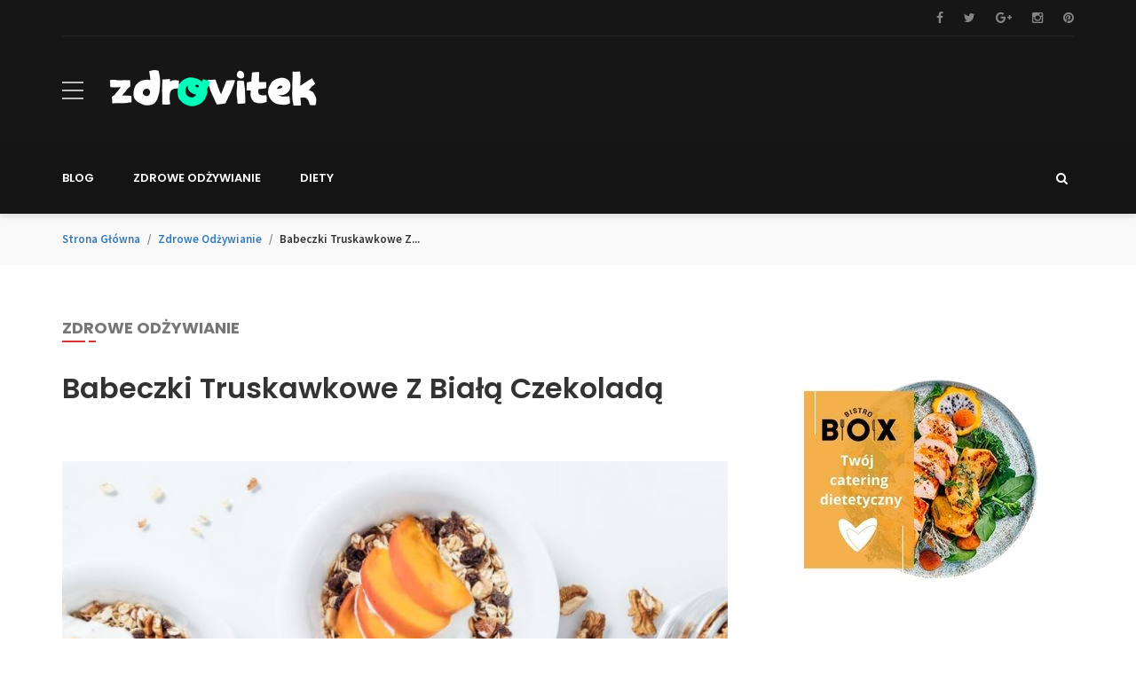

--- FILE ---
content_type: text/html; charset=utf-8
request_url: https://zdrovitek.pl/zdrowe-odzywianie/babeczki-truskawkowe-z-biala-czekolada/etpe_qubr
body_size: 10981
content:
  



<!DOCTYPE html>
<html lang="pl">
	
    <head>
        <title>Babeczki truskawkowe z białą czekoladą - zdrovitek.pl</title>
		<meta name="description" content="Przejdź do przepisu


Babeczki z białej czekoladyz truskawkami, zaadaptowane z babeczek waniliowych i ciasta">		 
        <meta http-equiv="content-type" content="text/html; charset=utf-8">
        <meta name="viewport" content="width=device-width, initial-scale=1.0">
        <link type="text/css" rel="stylesheet" href="https://fonts.googleapis.com/css?family=Source+Sans+Pro:300,300italic,400,400italic,600,700&amp;subset=latin-ext">
        <link type="text/css" rel="stylesheet" href="https://fonts.googleapis.com/css?family=Poppins:300,400,500,600,700&amp;subset=latin-ext">
        <link type="text/css" rel="stylesheet" href="https://fonts.googleapis.com/css?family=Merriweather:300,400,700,900&amp;subset=latin-ext">
        <link type="text/css" rel="stylesheet" href="/assets/font/font-icon/font-awesome/css/font-awesome.css">
        <link type="text/css" rel="stylesheet" href="/assets/font/font-icon/flat-icon/flaticon.css">
        <link type="text/css" rel="stylesheet" href="/assets/libs/bootstrap/css/bootstrap.min.css">
        <link type="text/css" rel="stylesheet" href="/assets/libs/slick-slider/slick.css">
        <link type="text/css" rel="stylesheet" href="/assets/libs/slick-slider/slick-theme.css">
        <link type="text/css" rel="stylesheet" href="/assets/libs/custom-scroll/jquery.mCustomScrollbar.min.css">
        <link type="text/css" rel="stylesheet" href="/assets/css/layout.css">
        <link type="text/css" rel="stylesheet" href="/assets/css/components.css">
        <link type="text/css" rel="stylesheet" href="/assets/css/components-fashion.css">
        <link type="text/css" rel="stylesheet" href="/assets/css/block.css">
        <link type="text/css" rel="stylesheet" href="/assets/css/responsive.css">
        <link type="text/css" rel="stylesheet" href="/assets/libs/fancybox/css/jquery.fancybox.css?v=2.1.5">
        <link type="text/css" rel="stylesheet" href="/assets/libs/fancybox/css/jquery.fancybox-buttons.css?v=1.0.5">
        <link type="text/css" rel="stylesheet" href="/assets/libs/fancybox/css/jquery.fancybox-thumbs.css?v=1.0.7">
		
		
<link href="/form.css" rel="stylesheet" type="text/css">
<link rel="canonical" href="https://zdrovitek.pl/zdrowe-odzywianie/babeczki-truskawkowe-z-biala-czekolada/etpe_qubr" />
<meta name="robots" content="index,follow" />
		
	</head>
	
    <body>
        <div id="fb-root"></div>
        <div class="body-wrapper">
            <div class="wrapper-content">
                <header>
                    <div class="header-main">
                        <div class="header-topbar">
                            <div class="container">
                                <div class="header-topbar-wrapper">
                                    <div class="topbar-left">
                                         
									</div>
                                    <div class="topbar-right">
                                        <ul class="list-inline list-unstyled socials">
											<li><a href="#" class="link fa fa-facebook"></a></li>											<li><a href="#" class="link fa fa-twitter"></a></li>											<li><a href="#" class="link fa fa-google-plus"></a></li>											<li><a href="#" class="link fa fa-instagram"></a></li>											<li><a href="#" class="link fa fa-pinterest"></a></li>										</ul>
									</div>
                                    <div class="clearfix"></div>
								</div>
							</div>
						</div>
                        <div class="header-middle fixed-header-mobile">
                            <div class="container">
                                <div class="header-middle-wrapper">
                                    <div class="menu-wrapper">
                                        <div class="hamburger-menu style-1">
                                            <div class="line line-1"></div>
                                            <div class="line line-2"></div>
                                            <div class="line line-3"></div>
										</div>
                                        <div class="logo-wrapper">
                                            <a href="/" class="logo"><img src="/res/logo.png"  /></a>
										</div>
									</div>
									
																			
									
								</div>
							</div>
                            <div class="navigation-mobile">
                                <div class="nav-search-mobile">
									<form role="search" action="https://www.google.pl/search" method="get">
									<input type="text" name="q" id="q" placeholder="Szukaj..." /><button type="submit" class="fa fa-search"></button><input type="hidden" value="zdrovitek.pl" name="as_sitesearch" ></form>
								</div>
                                <ul class="nav navbar-nav menu-mobile">
									
																																				<li><a href="/blog/btpe/" class="link-page"><i class="icons fa fa-angle-double-right"></i><span class="text">Blog</span></a>																			</li>
																		<li><a href="/zdrowe-odzywianie/etpe/" class="link-page"><i class="icons fa fa-angle-double-right"></i><span class="text">Zdrowe odżywianie</span></a>																			</li>
																		<li><a href="/diety/ytpe/" class="link-page"><i class="icons fa fa-angle-double-right"></i><span class="text">Diety</span></a>																			</li>
																											
								</ul>
							</div>
						</div>
                        <div class="header-bottom fixed-header">
                            <div class="container">
								
								
                                <ul class="navigation nav navbar-nav">
									
																																				<li class="dropdown">
										<a href="/blog/btpe/" class="main-menu "><span class="text">Blog</span></a>
																			</li>
																		<li class="dropdown">
										<a href="/zdrowe-odzywianie/etpe/" class="main-menu "><span class="text">Zdrowe odżywianie</span></a>
																			</li>
																		<li class="dropdown">
										<a href="/diety/ytpe/" class="main-menu "><span class="text">Diety</span></a>
																			</li>
																											
					
								</ul>
				
                                <div class="button-search"><i class="icons fa fa-search"></i></div>
                                <div class="nav-search hide">
									<form role="search" action="https://www.google.pl/search" method="get"><input type="text" placeholder="Szukaj..."  name="q" id="q" class="searchbox" /><input type="hidden" value="zdrovitek.pl" name="as_sitesearch" ></form>
								</div>
                                <div class="clearfix"></div>
							</div>
						</div>
					</div>
				</header>
        
                <div class="main-content">
					
											<div class="breadcrumb-container">
	<div class="container">
		<div class="breadcrumb-wrapper">
			<ol class="breadcrumb">
				<li  class="breadcrumb-item"><a href="/">Strona główna</a></li>
												<li  class="breadcrumb-item"><a href="/zdrowe-odzywianie/etpe/">Zdrowe odżywianie</a></li>
								<li class="breadcrumb-item"><span class="breadcrumb-active">Babeczki truskawkowe z...</span></li>
			</ol>
			
		</div>
	</div>
</div>



<div class="single-post padding-top-60 padding-bottom-60">
	<div class="container">
		<div class="title-wrapper">
			<div class="row">
				<div class="col-md-3">
					<div class="title-topic title-single-post">Zdrowe odżywianie</div>
				</div>
			</div>
		</div>
		<div class="row">
			<div class="col-md-8 col-xs-12 main-news main-left">
				<h1 class="title-post">Babeczki truskawkowe z białą czekoladą</h1>
				
				<div class="main-content"><img src="/res/770x460_babeczki-truskawkowe-z-biala-czekolada-ouam.jpg" class="img-responsive content-image">
					<div class="content-wrapper">
						<div class="row">
							<div class="col-xs-2">
								
																																								 
								
																																								 
								
																																								 
								
								
								<div class="writter-info-wrapper">
									<a href="#"><img src="/res/autor-3-autor-3-zdjecie.jpg" class="img-responsive writter-pic"></a>
									<div class="writter-text-wrapper"><span class="writter-name">Agnieszka Kępińska</span>
										<ul class="info">
											<li><a href="#" class="link">22 listopada 2021</a></li>
										</ul>
									</div>
								</div>
								 	
								
							</div>
							<div class="col-xs-10">
								<div class="content-post-wrapper art_content">
									Przejdź do przepisu


<p>Babeczki z <strong>białej czekolady</strong></p>z truskawkami, zaadaptowane z babeczek waniliowych i ciasta truskawkowego, łączą w sobie kremową białą czekoladę, prawdziwe truskawki i puszyste babeczki. Zredukowane puree truskawkowe i liofilizowane truskawki to sekret prawdziwego truskawkowego smaku.

<p>Odkrywcze ciasto truskawkowe zostawiło mnie pokonaną z dwóch głównych powodów:</p>
<ol><li>Smak truskawek jest zazwyczaj mało wyrazisty.</li>
<li>Konsystencja jest zbyt mokra od truskawek.</li>
</ol><p>Ciasta truskawkowe zazwyczaj bazują na sztucznych aromatach. Moim celem było stworzenie miękkiego i wilgotnego ciasta truskawkowego z <strong>prawdziwych</strong></p>truskawek. W końcu osiągnęłam swój cel, przygotowując ciasto truskawkowe. Wypróbowałeś ten przepis i również go pokochałeś. Po upieczeniu go we własnej kuchni, powiedziałeś mi, że ciasto jest "niewiarygodne", "fenomenalne" i "jakby ktoś wziął lody truskawkowe Breyers i włożył je do ciasta". ????
<p>To jeden z najlepszych tortów, jakie kiedykolwiek zrobiłam, a teraz nadszedł czas, aby przekształcić przepis w babeczki.</p>


<h2>Instruktaż wideo: Jak zrobić babeczki truskawkowe z białą czekoladą</h2>

<p>Aby babeczki z truskawkami były jeszcze bardziej wyjątkowe, polej je polewą truskawkową z białej czekolady, zrobioną z czystej białej czekolady i liofilizowanych truskawek. Przyznaję, że babeczki nie mają zbyt mocnego truskawkowego smaku - poczujesz go, ale jest on naprawdę wyczuwalny, gdy połączymy go z naszym truskawkowym lukrem.</p>
<p>Ale zanim przejdziemy do lukru, przejdźmy do samych babeczek.
</p>
<h2>Sekretem jest zredukowane puree truskawkowe</h2>
<p>Sekretem pakowania <strong>prawdziwego smaku tr</strong> uskawek do ciasta <strong>bez dodawania zbyt wiele płynu </strong></p>jest zmniejszenie truskawek w dół. Ten mały trik całkowicie zmienia postać rzeczy i znacznie poprawia zarówno smak, jak i konsystencję ciasta truskawkowego. Dzisiaj zrobimy dokładnie to samo, ale w formie babeczek.
<p>Chwyć świeże truskawki, przetrzyj je na płyn, a następnie zredukuj puree na kuchence przez około 20 minut. Czy widzisz zdjęcie powyżej? To jest mocno skoncentrowany czysty smak truskawkowy, około 1/4 szklanki zredukowanego puree truskawkowego. Po zrobieniu ciasta truskawkowego, czytelnicy stwierdzili, że pomocne jest zrobienie zredukowanego puree truskawkowego poprzedniego dnia, aby miało czas ostygnąć.</p>
<p><strong>Dla odświeżenia:</strong></p>Gdybyśmy dodali puree truskawkowe bez wcześniejszego zredukowania go, całkowicie zrujnowałoby to konsystencję babeczki, a smak truskawek byłby prawie nieobecny. Sekretem jest właśnie zredukowanie go.

<h2>Jak zrobić babeczki truskawkowe z białą czekoladą?</h2>
<p>Ten przepis został zaadaptowany z mojego ciasta truskawkowego, babeczek waniliowych i babeczek ze świeżymi truskawkami. Składniki są starannie opracowane; każdy z nich służy do czegoś ważnego. Na przykład, mąka tortowa daje puszyste babeczki, białka jaj zapewniają strukturę bez ważenia miękiszu, a kwaśna śmietana dodaje wilgoci. Mleko rozrzedza ciasto, śmietana z masłem i cukrem tworzy maślaną i ciasteczkową bazę, a zredukowany przecier truskawkowy dodaje smaku.</p>
<p>Ubij ciasto na babeczki z truskawkami za pomocą miksera. Ciasto na babeczki jest gładkie, kremowe i średnio gęste. Zredukowane puree truskawkowe zabarwia je na blady, pastelowy róż. Aby uzyskać bardziej żywy kolor, proponuję dodać kroplę lub 2 różowego lub czerwonego barwnika spożywczego. Ja dodałam 1 kroplę żelowego barwnika spożywczego "dusty rose".</p>
<p>Wypełnij foremki do babeczek tylko w około 2/3, aby uniknąć przepełnienia.</p>


<h2>Lukier truskawkowy z białej czekolady</h2>
<p>Babeczki z białą czekoladą i truskawkami wymagają <strong>najlepszego</strong></p>lukru! A jeśli ten lukier jest tak różowy jak guma balonowa w korwecie Barbie... cóż, to jeszcze lepiej! Ten lukier truskawkowy z białej czekolady jest zaadaptowany z mojego zwykłego truskawkowego lukru. Jest kremowy, bujny i całkowicie wypełniony prawdziwym truskawkowym smakiem. Używamy dwóch specjalnych składników:
<ol><li><strong>Liofilizowane truskawki:</strong> Podobnie jak ciasto truskawkowe, lukrowanie truskawek kiedyś zostawić mnie rozczarowany, ponieważ (1) lukrowanie truskawki zakrzywił się od dodanej wilgoci i (2) żadna ilość świeżych truskawek nie może dostać mi smak truskawkowy, którego pragnąłem. Rozwiązaniem są liofilizowane jagody. (Również rozwiązanie dla malinowego smaku w naszych malinowych ciasteczkach z cukrem!) Zmiel liofilizowane truskawki na proszek i użyj zamiast części cukru pudru. Liofilizowane truskawki można znaleźć w sklepach takich jak Wegmans, Giant, Trader Joe's, Target i wielu innych dużych sklepach spożywczych. Miej oczy szeroko otwarte, ponieważ są one częściej spotykane niż myślisz.</li>
<li><strong>Biała czekolada: </strong>Dla indulgently kremowy i aksamitny truskawkowy buttercream, niech dodać czystą białą czekoladę. Weź białą czekoladę batonik z alei do pieczenia. Dwa, faktycznie. Większość jest sprzedawana jako 4 uncjowe tabliczki, a Ty będziesz potrzebował 6 uncji do lukru. (Zachowaj dodatkowe 2 uncje do dekoracji). Posiekaj i rozpuść. Pozostaw do ostygnięcia na kilka minut, a następnie wymieszaj bezpośrednio z lukrem truskawkowym.</li>
</ol>


<p>Pamiętasz dodatkowe 2 uncje białej czekolady? Rozpuść ją i obtocz w niej świeże truskawki, aby uzyskać idealne wykończenie naszych babeczek truskawkowych z białą czekoladą. Tak piękne, tak proste, tak truskawkowe!</p>


<p>Do przygotowania lukru użyłam końcówki do pipet Wilton 8B. Zacznij od środka babeczki i kieruj się ku górze. Uwielbiam tę końcówkę! Czy śledzicie kanadyjską piekarnię Jenna Rae Cakes na Instagramie? To właśnie od nich zaczerpnęłam inspirację do dekoracji babeczek!</p>
<p>Ten przepis na babeczki zdecydowanie wymaga trochę wysiłku, ale dobra wiadomość jest taka, że możesz zacząć prawie wszystko robić z wyprzedzeniem. A <strong>wspaniałą wiadom</strong></p>ością jest to, że efektem Twojej ciężkiej pracy są śliczne różowe babeczki!

<h2>Więcej przepisów z truskawkami</h2>
<ul><li>Domowe ciasto truskawkowe</li>
<li>Ciasto truskawkowe</li>
<li>Ciasto truskawkowe z rabarbarem</li>
<li>Świeże babeczki truskawkowe</li>
<li>Kokosowe makaroniki z truskawkami</li>
</ul>Drukuj<span></span>
zegar ikona zegara ikona sztućców ikona sztućców ikona flagi ikona flagi ikona folderu ikona folderu ikonainstagramu ikonainstagramu ikonapinterest ikonafacebookfacebook ikonaprintprint ikona kwadratów ikona serc ikona serc litych ikona serc litych
					
		
		<h2>Babeczki truskawkowe z białą czekoladą</h2>
					
				
					
													
																					<span><span>★</span><span>★</span><span>★</span><span>★</span><span>★</span></span>
																						<span><span><span>4,8</span> z <span>35</span> recenzji</span></span>
																				
											
				
			
							
				<ul><li><span>
													Autor:</span> <span>Sally</span></li>
											<li><span>
													Prep Time:</span> <span>45 minut</span></li>
											<li><span>
													Czas gotowania:</span> <span>20 minut</span></li>
											<li><span>
													Całkowity czas:</span> <span>4 godziny</span></li>
											<li><span>
													Plon:</span> <span>14-15 babeczek</span></li>
											<li><span>
													Kategoria:</span> <span>Babeczki</span></li>
											<li><span>
													Metody:</span> <span>Pieczenie</span></li>
											<li><span>
													Kuchnia:</span> <span>Amerykańska</span></li>
									</ul>
		
				
						
				

			
		Przepis do wydrukowania
			
									
				

			
		Przepis na szpilki
			
					
	

	

	<hr>
			<h3>Opis</h3>
			
				<p>Babeczki truskawkowe z prawdziwymi truskawkami i bez sztucznych aromatów, przełożone kremem truskawkowym z białej czekolady!</p>
			
		
	
			<hr>
			
				
					<h3>Składniki</h3>
									
							
			
				<ul><li><span>1</span> i 3/4 szklanki (<span>207g</span>) <strong>mąki tortowej </strong>(łyżka i wyrównana)</li>
<li><span>1 łyżeczka</span> <strong>proszek do pieczenia</strong></li>
<li><span>1/4 łyżeczki</span> <strong>soda oczyszczona</strong></li>
<li><span>1/4 łyżeczki</span> <strong>sól</strong></li>
<li><span>1/2 szklanki</span><span>(115g</span>) <strong>niesolonego masła</strong>, zmiękczonego do temperatury pokojowej</li>
<li><span>1 fil</span> iżanka (<span>200g</span>) <strong>granulowanego cukru</strong></li>
<li><span>3</span> <strong>białka jaj</strong>, w temperaturze pokojowej</li>
<li><span>1/4 fil</span> iżanki (<span>60g</span>) <strong>kwaśnej śmietany</strong> lub zwykłego jogurtu, w temperaturze pokojowej</li>
<li><span>1</span> i 1/2 łyżeczki <strong>czystego ekstraktu z wanilii</strong></li>
<li><span>1/3 szklanki</span> (80ml) <strong>mleka pełnego</strong>, w temperaturze pokojowej</li>
<li><span>1/4 szklanki</span> <strong>zredukowanego puree truskawkowego</strong> (patrz uwaga)*.</li>
</ul><h4>Polewa truskawkowa z białej czekolady</h4>
<ul><li><span>1 fil</span> iżanka (około <span>25g</span>) <strong>liofilizowanych truskawek*</strong>.</li>
<li><span>1 filiżanka</span><span>(230g</span>) <strong>niesolonego masła</strong>, zmiękczonego do temperatury pokojowej</li>
<li><span>2 filiżanki</span> (<span>240g</span>) <strong>cukru pudru</strong></li>
<li><span>6 uncji</span> (<span>170g</span>) <strong>białej czekolady</strong>, roztopionej i lekko ostudzonej (patrz uwaga)*.</li>
<li><span>1/4 szklanki</span> (60ml) gęstej <strong>śmietany</strong>, pół na pół lub mleka</li>
<li><span>1 łyżeczka</span> <strong>czystego ekstraktu waniliowego</strong></li>
<li><span>1/8 łyżeczki</span> <strong>sól</strong></li>
<li><strong>opcjonalnie:</strong> świeże truskawki oblane 2 uncjami roztopionej białej czekolady</li>
</ul>
		
	
			<hr>
			
				<h3>Instrukcje</h3>
							
			
				<ol><li>Zrobimy zredukowane puree truskawkowe i pozostawimy do całkowitego ostygnięcia. Wskazówki znajdują się w uwagach.</li>
<li>Rozgrzać piekarnik do 350°F (177°C). Wyłożyć foremkę do muffinów z 12 foremkami. Drugą foremkę wyłóż 2-3 wkładkami - z tego przepisu wychodzi 14-15 babeczek. Odłóż na bok.</li>
<li>Ubij razem mąkę tortową, proszek do pieczenia, sodę oczyszczoną i sól. Odłóż na bok.</li>
<li>Używając miksera ręcznego lub stojącego wyposażonego w przystawkę do ubijania, ubij masło i cukier razem na wysokich obrotach, aż do uzyskania gładkiej, kremowej masy, około 2 minut. W razie potrzeby, zeskrobać boki i dno miski gumową łopatką. Ubijać białka na wysokich obrotach, aż do połączenia, około 2 minut. Dodać kwaśną śmietanę i ekstrakt waniliowy. W razie potrzeby, zeskrobać boki i dno miski. Z mikserem na niskich obrotach, dodać suche składniki, aż do ich połączenia. Z mikserem pracującym nadal na niskich obrotach, powoli wlewać i mieszać mleko *tylko* do połączenia. Nie mieszaj zbyt mocno. Wbij 1/4 szklanki zredukowanego puree truskawkowego, upewniając się, że na dnie miski nie ma grudek. Ciasto będzie lekko gęste.</li>
<li>Wlej/wypełnij łyżką ciasto do foremek. Wypełnij je tylko w 2/3, aby uniknąć zapiekania się na bokach. Piecz przez 20-22 minuty, lub do momentu, gdy wykałaczka włożona do środka wyjdzie czysta. Dla około <strong>35 mini babeczek,</strong> piecz przez około 11-13 minut, w tej samej temperaturze piekarnika.</li>
<li>Pozostaw babeczki do całkowitego ostygnięcia przed polaniem lukrem. Wskazówka pozwalająca zaoszczędzić czas: Gdy babeczki będą już prawie gotowe do schłodzenia, rozpuść białą czekoladę użytą do lukru. Możesz roztopić ją w podwójnym kotle lub użyć mikrofalówki. Ja topię ją w mikrofalówce w 20 sekundowych odstępach, zatrzymując się i mieszając po każdym z nich. Pozwól mu ostygnąć przez 15 minut przed użyciem do lukru w następnym kroku.</li>
<li><strong>Zrób lukier: </strong>Używając blendera lub robota kuchennego, przetwórz liofilizowane truskawki na pudrowy okruch. Powinieneś mieć około 1/2 szklanki. Odstaw na bok. W dużej misce za pomocą miksera ręcznego lub stojącego wyposażonego w łopatkę lub trzepaczkę, ubijaj masło przez 1 minutę na wysokich obrotach, aż będzie całkowicie gładkie i kremowe. Dodaj cukier puder, proszek truskawkowy, roztopioną i ostudzoną białą czekoladę, 2 łyżki śmietany, ekstrakt waniliowy oraz sól i ubijaj na średnio-wysokiej prędkości, aż do połączenia i uzyskania kremowej konsystencji. W razie potrzeby dodaj jeszcze 2 łyżki śmietany, aby nieco rozrzedzić ciasto. Posmakuj, a następnie dodaj szczyptę soli, jeśli chcesz.</li>
<li>Oblej ostudzone babeczki i podawaj. Ja użyłam końcówki Wilton 8B i na środku umieściłam truskawkę oblaną białą czekoladą.</li>
<li>Przykryć i przechowywać resztki w lodówce do 5 dni.</li>
</ol>
		
	
	
			<hr>
			<h3>Uwagi</h3>
			
				<ol><li><strong>Instrukcja przygotowania:</strong> Zalecam zrobienie zredukowanego puree truskawkowego, zgodnie z instrukcją w przepisie, 1 dzień wcześniej, aby mogło ostygnąć. Babeczki można przygotować 1 dzień wcześniej, przykryć i przechowywać w lodówce. Frosting może być również przygotowany z jednodniowym wyprzedzeniem, przykryty i przechowywany w lodówce do czasu, aż będzie gotowy do użycia. Babeczki z lukrem lub bez lukru można zamrozić do 2-3 miesięcy. Rozmrażaj przez noc w lodówce.</li>
<li><strong>Narzędzia specjalne:</strong> Szklane miski do mieszania | Robot kuchenny Ninja | Szklana miarka Pyrex 2-cup | Pastelowy barwnik spożywczy Americolor | Foremki do babeczek | Tortownica do babeczek | Końcówka do lukru Wilton 8B | Torebki do lukru | Stojak do chłodzenia | Drewniana podstawka do ciastek.</li>
<li>Mąka tortowa<strong>:</strong> Jeśli nie możesz dostać w swoje ręce mąki tortowej, możesz zrobić ten domowy substytut mąki tortowej. Proponuję zrobić to dwa razy, mieszając wszystko w 1 misce, a następnie usuwając 1/4 szklanki, ponieważ potrzebujesz 1 i 3/4 szklanki w tym przepisie.</li>
<li><strong>Zredukowane Puree truskawkowe:</strong> puree 1/2 lb truskawek. Powinieneś mieć trochę ponad 1/2 filiżanki. Mieszając od czasu do czasu, gotować puree na małym-średnim ogniu przez 20 minut LUB aż jesteś w lewo z 1/4 filiżanki lub trochę ponad 1/4 filiżanki. Pozostaw do całkowitego ostygnięcia przed użyciem w cieście. Aby przyspieszyć proces chłodzenia, można je przechowywać w lodówce. Polecam zrobienie zredukowanego puree dzień wcześniej, żeby miało dużo czasu na schłodzenie. Ja przykryłam i wstawiłam do lodówki na noc. Użyj 1/4 szklanki do babeczek. Wyrzuć resztki lub nałóż łyżką na lody/jogurt/dodaj do smoothie. Czytelnicy używali rozmrożonych mrożonych truskawek z powodzeniem, ale ja osobiście tego nie próbowałam. Zawsze używam świeżych. Zgłoś się, jeśli spróbujesz!</li>
<li><strong>Biała czekolada:</strong> Dla najlepszego smaku i tekstury, zdecydowanie polecam używanie czystej białej czekolady. To jest zwykle sprzedawane w 4 uncji barów w alei do pieczenia. Uwielbiam Ghirardelli, Bakers, lub Nestle marek. Potrzebujesz tylko 6 uncji do lukru, ale zachowaj dodatkowe 2 uncje do pokrycia świeżych truskawek jako dekoracji!</li>
<li><strong>Gdzie kupić liofilizowane truskawki?</strong> Zawsze znajduję je w moim zwykłym sklepie spożywczym w alejce z suszonymi owocami. Wegmans, Giant, Trader Joe's i Target mają je w swojej ofercie. Miej oczy szeroko otwarte - są one częściej spotykane niż myślisz! Nie używaj gryzących/gumiastych suszonych truskawek. Potrzebujesz mrożonych suszonych truskawek, które zmielą się na proszek. Jeśli nie możesz ich nigdzie znaleźć, po prostu zostaw je z lukru i dodaj kolejne 1/2 szklanki cukru pudru.</li>
<li><strong>Barwnik spożywczy:</strong> Jeśli chcesz, dodaj kroplę lub 2 różowego lub czerwonego barwnika spożywczego, aby rozjaśnić kolor babeczek i/lub lukru. Dodałam 1 kroplę "pylistej róży" żelowego barwnika spożywczego do ciasta na babeczki i do lukru.</li>
<li><strong>Dlaczego wszystko jest w temperaturze pokojowej?</strong> Wszystkie produkty przechowywane w lodówce powinny mieć temperaturę pokojową, aby ciasto łatwo i równomiernie się wymieszało. Przeczytaj tutaj, aby uzyskać więcej informacji.</li>
<li><strong>Co zrobić z pozostałymi żółtkami jaj?</strong> Poniżej znajdziesz przepisy z wykorzystaniem żółtek jaj.</li>
<li>Zanim zaczniesz, sprawdź 10 wskazówek, jak upiec najlepsze babeczki!</li>
</ol>
		
	
	
	
	
	




<h3>Przepisy powiązane</h3>
<ul><li>


Babeczki truskawkowe w czekoladzie
</li>
<li>


Babeczki truskawkowe w czekoladzie
</li>
<li>


Babeczki z białą czekoladą
</li>
<li>


Babeczki bananowo-czekoladowe z truskawkowym lukrem serowym
</li>
</ul><p></p>								</div>
							</div>
						</div>
					</div>
				</div>
				
				<div class="related-post-wrapper block-list column-4 padding-top-80">
					<div class="title-topic">Zobacz</div>
					<div class="block-news-content">
						
															  
												
						<div class="block-item">
							<div class="news-layout-1 small">
								<a href="/zdrowe-odzywianie/czy-tradycyjne-ciasta-moga-wspierac-zdrowa-diete-przy-odpowiednich-porcjach/etpe_qzeu" class="news-image"><img src="/res/200x130_czy-tradycyjne-ciasta-moga-wspierac-zdrowa-diete-przy-odpowiednich-porcjach-osbu.jpg" class="img-responsive"></a>
								<div class="news-content"><a href="/zdrowe-odzywianie/czy-tradycyjne-ciasta-moga-wspierac-zdrowa-diete-przy-odpowiednich-porcjach/etpe_qzeu" class="title">Czy tradycyjne ciasta mogą wspierać zdrową dietę przy odpowiednich porcjach?</a>
									<ul class="info">
										<li><a href="/zdrowe-odzywianie/czy-tradycyjne-ciasta-moga-wspierac-zdrowa-diete-przy-odpowiednich-porcjach/etpe_qzeu" class="link">25 października 2025</a></li>
									</ul>
								</div>
							</div>
						</div>
									  
												
						<div class="block-item">
							<div class="news-layout-1 small">
								<a href="/zdrowe-odzywianie/podplomyki-bananowo-orzechowe-z-polewa-klonowa/etpe_nmnp" class="news-image"><img src="/res/200x130_podplomyki-bananowo-orzechowe-z-polewa-klonowa-kekn.jpg" class="img-responsive"></a>
								<div class="news-content"><a href="/zdrowe-odzywianie/podplomyki-bananowo-orzechowe-z-polewa-klonowa/etpe_nmnp" class="title">Podpłomyki bananowo-orzechowe z polewą klonową</a>
									<ul class="info">
										<li><a href="/zdrowe-odzywianie/podplomyki-bananowo-orzechowe-z-polewa-klonowa/etpe_nmnp" class="link">19 maja 2022</a></li>
									</ul>
								</div>
							</div>
						</div>
									  
												
						<div class="block-item">
							<div class="news-layout-1 small">
								<a href="/zdrowe-odzywianie/latwe-ciasto-z-wirujacymi-malinami/etpe_vmnp" class="news-image"><img src="/res/200x130_latwe-ciasto-z-wirujacymi-malinami-dekn.jpg" class="img-responsive"></a>
								<div class="news-content"><a href="/zdrowe-odzywianie/latwe-ciasto-z-wirujacymi-malinami/etpe_vmnp" class="title">Łatwe ciasto z wirującymi malinami</a>
									<ul class="info">
										<li><a href="/zdrowe-odzywianie/latwe-ciasto-z-wirujacymi-malinami/etpe_vmnp" class="link">19 maja 2022</a></li>
									</ul>
								</div>
							</div>
						</div>
						 
						
					</div>
				</div>
												<div class="comments-wrapper padding-top-80">
						<div class="title-topic">Komentarze (0)</div>
						<div class="comment-nested-wrapper">
							<ul class="media-list">
															</ul>
							<a  href="#" data-comment-aid="qubr"  class="comm_btn">Zostaw komentarz</a>
						</div>
					</div>
								</div>
			
			<div class="col-md-4 col-xs-12 sidebar">
				<div class="sidebar-wrapper">
	<div class="col-2">
		
				 	
		<div class="banner-widget widget">
			<div class="section-content">
				<a title="Bistro Box - Catering dietetyczny " class="link" href="https://bistrobox.pl/">					<img src="/res/banner-5-obraz-graficzny.jpg" alt="Bistro Box - Catering dietetyczny " />
				</a>			</div>
		</div>	
			
		
		
		<div class="list-news-widget widget">
			<div class="title-topic">Top</div>
			<div class="content-widget">
				
				 		
								
				<div class="block-news-3">
					<div class="block-news-content">
						<div class="layout-main-news">
							<div class="news-layout-1">
								<div class="news-video">
									<a href="/kolagen-czym-jest-i-komu-sie-go-poleca/b_yxuv" class="news-image"><img src="/res/370x225_kolagen-czym-jest-i-komu-sie-go-poleca-ciud.jpg" class="img-responsive"></a>
								</div>
								<div class="news-content"><a href="/kolagen-czym-jest-i-komu-sie-go-poleca/b_yxuv" class="title">Kolagen - czym jest i komu się go poleca?</a>
									<ul class="info">
										<li><a href="/kolagen-czym-jest-i-komu-sie-go-poleca/b_yxuv" class="link">2 kwietnia 2017</a></li>
									</ul>
								</div>
							</div>
						</div>
						<div class="layout-list-news">
							
																					<div class="single-recent-post-widget">
								<div class="img-wrapper">
									<a href="/niedobor-witaminy-c/b_gfuv" class="thumb"><img src="/res/370x225_niedobor-witaminy-c-qhud.jpg" class="img-responsive"></a>
								</div>
								<div class="post-info"><a href="/niedobor-witaminy-c/b_gfuv" class="title">Niedobór witaminy C</a>
									<ul class="info">
										<li><a href="/niedobor-witaminy-c/b_gfuv" class="link">8 kwietnia 2017</a></li>
									</ul>
								</div>
							</div>
																					<div class="single-recent-post-widget">
								<div class="img-wrapper">
									<a href="/witamina-c-dla-dzieci/b_qfuv" class="thumb"><img src="/res/370x225_witamina-c-dla-dzieci-ohud.jpg" class="img-responsive"></a>
								</div>
								<div class="post-info"><a href="/witamina-c-dla-dzieci/b_qfuv" class="title">Witamina C dla dzieci</a>
									<ul class="info">
										<li><a href="/witamina-c-dla-dzieci/b_qfuv" class="link">10 kwietnia 2017</a></li>
									</ul>
								</div>
							</div>
																					<div class="single-recent-post-widget">
								<div class="img-wrapper">
									<a href="/aktywnosc-fizyczna-a-bole-stawow-kolagen/b_ifuv" class="thumb"><img src="/res/370x225_aktywnosc-fizyczna-a-bole-stawow-kolagen-whud.jpg" class="img-responsive"></a>
								</div>
								<div class="post-info"><a href="/aktywnosc-fizyczna-a-bole-stawow-kolagen/b_ifuv" class="title">Aktywność fizyczna a bóle stawów, kolagen</a>
									<ul class="info">
										<li><a href="/aktywnosc-fizyczna-a-bole-stawow-kolagen/b_ifuv" class="link">16 kwietnia 2017</a></li>
									</ul>
								</div>
							</div>
																					<div class="single-recent-post-widget">
								<div class="img-wrapper">
									<a href="/witamina-c-dawkowanie-bez-tajemnic/b_nfuv" class="thumb"><img src="/res/370x225_witamina-c-dawkowanie-bez-tajemnic-khud.jpg" class="img-responsive"></a>
								</div>
								<div class="post-info"><a href="/witamina-c-dawkowanie-bez-tajemnic/b_nfuv" class="title">Witamina C – dawkowanie bez tajemnic</a>
									<ul class="info">
										<li><a href="/witamina-c-dawkowanie-bez-tajemnic/b_nfuv" class="link">20 kwietnia 2017</a></li>
									</ul>
								</div>
							</div>
							   
							
						</div>
					</div>
				</div>
			</div>
		</div>
	</div>
	
			
	<div class="col-2">
		
		<div class="slide-banner widget">
			<div class="title-topic">Zobacz</div>
			<div class="content-widget overflow-hidden">
				<div class="slick-1-item">
																				<div class="item">
						<div class="news-layout-1">
							<div class="news-video">
								<a href="/zdrowe-odzywianie/swiateczne-ciasteczka-cukrowe-w-ksztalcie-kropli/etpe_irvp" class="news-image"><img src="/res/370x225_swiateczne-ciasteczka-cukrowe-w-ksztalcie-kropli-wmdn.jpg" class="img-responsive"></a>
							</div>
							<div class="news-content"><a href="/zdrowe-odzywianie/swiateczne-ciasteczka-cukrowe-w-ksztalcie-kropli/etpe_irvp" class="title">Świąteczne ciasteczka cukrowe w kształcie kropli</a></div>
						</div>
					</div>
															<div class="item">
						<div class="news-layout-1">
							<div class="news-video">
								<a href="/zdrowe-odzywianie/sangria-z-miodowych-jablek/etpe_whnn" class="news-image"><img src="/res/370x225_sangria-z-miodowych-jablek-vfkk.jpg" class="img-responsive"></a>
							</div>
							<div class="news-content"><a href="/zdrowe-odzywianie/sangria-z-miodowych-jablek/etpe_whnn" class="title">Sangria z miodowych jabłek</a></div>
						</div>
					</div>
															<div class="item">
						<div class="news-layout-1">
							<div class="news-video">
								<a href="/zdrowe-odzywianie/jak-obnizyc-swoj-poziom-cholesterolu-i-dlaczego-jest-to-takie-wazne/etpe_tdhx" class="news-image"><img src="/res/370x225_jak-obnizyc-swoj-poziom-cholesterolu-i-dlaczego-jest-to-takie-wazne-grfi.jpg" class="img-responsive"></a>
							</div>
							<div class="news-content"><a href="/zdrowe-odzywianie/jak-obnizyc-swoj-poziom-cholesterolu-i-dlaczego-jest-to-takie-wazne/etpe_tdhx" class="title">Jak obniżyć swój poziom cholesterolu i dlaczego jest to takie...</a></div>
						</div>
					</div>
															<div class="item">
						<div class="news-layout-1">
							<div class="news-video">
								<a href="/zdrowe-odzywianie/ciasto-szwarcwaldzkie/etpe_epvp" class="news-image"><img src="/res/370x225_ciasto-szwarcwaldzkie-bndn.jpg" class="img-responsive"></a>
							</div>
							<div class="news-content"><a href="/zdrowe-odzywianie/ciasto-szwarcwaldzkie/etpe_epvp" class="title">Ciasto szwarcwaldzkie</a></div>
						</div>
					</div>
															<div class="item">
						<div class="news-layout-1">
							<div class="news-video">
								<a href="/zdrowe-odzywianie/oczyszczanie-sokami-wszystko-co-lekarz-chce-zebys-wiedzial/etpe_aghx" class="news-image"><img src="/res/370x225_oczyszczanie-sokami-wszystko-co-lekarz-chce-zebys-wiedzial-xqfi.jpg" class="img-responsive"></a>
							</div>
							<div class="news-content"><a href="/zdrowe-odzywianie/oczyszczanie-sokami-wszystko-co-lekarz-chce-zebys-wiedzial/etpe_aghx" class="title">Oczyszczanie sokami: wszystko, co lekarz chce, żebyś wiedział</a></div>
						</div>
					</div>
									</div>
				<div class="group-btn-slick text-center">
					<div class="btn-slick-prev"><i class="fa fa-angle-left"></i></div>
					<div class="btn-slick-next"><i class="fa fa-angle-right"></i></div>
				</div>
			</div>
		</div>
		<div class="tags-wrapper widget">
			<div class="title-topic">Kategorie</div>
			<div class="content-widget">
				<ul class="list-box-tag list-inline">
										<li class="item-box-tag"><a href="/blog/btpe/" class="box-tag">Blog</a></li>
										<li class="item-box-tag"><a href="/zdrowe-odzywianie/etpe/" class="box-tag">Zdrowe odżywianie</a></li>
										<li class="item-box-tag"><a href="/diety/ytpe/" class="box-tag">Diety</a></li>
					 
					
				</ul>
			</div>
		</div>
	</div>
		
	
	
			
</div>
			</div>
		</div>
	</div>
</div>
									</div>
               
				<footer>
	<div class="footer-bottom">
		<div class="container">
			<div class="footer-bottom-wrapper">
				<div class="column-right">
					<ul class="list-inline list-unstyled footer-link">
						<li><a href="#" class="link fa fa-facebook"></a></li>						<li><a href="#" class="link fa fa-twitter"></a></li>						<li><a href="#" class="link fa fa-google-plus"></a></li>						<li><a href="#" class="link fa fa-instagram"></a></li>						<li><a href="#" class="link fa fa-pinterest"></a></li>					</ul>
					<div class="copyright">© Copyright zdrovitek.pl 2017. All Rights Reserved.</div>
				</div>
			</div>
		</div>
	</div>
</footer>
               
                <div class="btn-wrapper back-to-top"><a href="" class="btn btn-transparent"><i class="fa fa-angle-up"></i></a></div>
			</div>
		</div>
      
        <script src="/assets/libs/jquery/jquery-2.2.3.min.js"></script>
        <script src="/assets/libs/bootstrap/js/bootstrap.min.js"></script>
        <script src="/assets/libs/slick-slider/slick.min.js"></script>
        <script src="/assets/libs/directional-hover/jquery.directional-hover.js"></script>
        <script src="/assets/libs/custom-scroll/jquery.mCustomScrollbar.concat.min.js"></script>
        <script src="https://apis.google.com/js/platform.js" async defer></script>
        <script src="/assets/js/main.js"></script>
        <script src="/assets/libs/fancybox/js/jquery.fancybox.js"></script>
        <script src="/assets/libs/fancybox/js/jquery.fancybox-buttons.js"></script>
        <script src="/assets/libs/fancybox/js/jquery.fancybox-thumbs.js"></script>
        <script src="/assets/js/pages/homepage-default.js"></script>
		
		<script type="text/javascript" src="/assets/js/fancybox/jquery.mousewheel-3.1.0.js"></script>
		<script type="text/javascript" src="/assets/js/fancybox/jquery.fancybox-1.3.7.min.js"></script>
		<link rel="stylesheet" type="text/css" href="/assets/js/fancybox/jquery.fancybox-1.3.7.css" media="screen" />
		<script>
			jQuery(function($){
				var gallery = $('img[rel="gallery"]'),
				items = [],
				data = [];
				
				gallery.each(function(){
					var $this = $(this);
					items.push(this.src);
					data.push({
						href: String(this.src).replace(/\/(?=[^\/]+$)/, '/full-'),
						title: $this['attr']('title')||$this.attr('alt')
					});
					}).css('cursor', 'pointer').click(function(event){
					event.preventDefault();
					
					$.fancybox(data, {
						'cyclic'			: true,
						'centerOnScroll'	: true,
						'padding'			: 3,
						'titlePosition'		: 'over',
						'type'              : 'image',
						'index'				: items.indexOf(this.src)
					});
				});
			});
		</script>
		
<script type="text/javascript" src="/form.tools.js"></script>
<script type="text/javascript" src="/form.js"></script>
<script type="application/ld+json">[{"@context":"http:\/\/schema.org","@type":"Article","headline":"Babeczki truskawkowe z białą czekoladą","url":"https:\/\/zdrovitek.pl\/zdrowe-odzywianie\/babeczki-truskawkowe-z-biala-czekolada\/etpe_qubr","datePublished":"2021-11-22","dateModified":"2021-11-22","mainEntityOfPage":"https:\/\/zdrovitek.pl\/zdrowe-odzywianie\/babeczki-truskawkowe-z-biala-czekolada\/etpe_qubr","image":"https:\/\/zdrovitek.pl\/res\/200x130_babeczki-truskawkowe-z-biala-czekolada-ouam.jpg","publisher":{"@type":"Organization","name":"zdrovitek.pl","url":"https:\/\/zdrovitek.pl","logo":"https:\/\/zdrovitek.pl\/res\/logo.png"},"description":"Przejdź do przepisu\n\n\nBabeczki z białej czekoladyz truskawkami, zaadaptowane z babeczek waniliowych i ciasta"},{"@context":"http:\/\/schema.org","@type":"BreadcrumbList","itemListElement":[{"@type":"ListItem","position":1,"name":"Strona główna","item":"https:\/\/zdrovitek.pl"},{"@type":"ListItem","position":2,"name":"Zdrowe odżywianie","item":"https:\/\/zdrovitek.pl\/zdrowe-odzywianie\/etpe\/"},{"@type":"ListItem","position":3,"name":"Babeczki truskawkowe z białą czekoladą","item":"https:\/\/zdrovitek.pl\/zdrowe-odzywianie\/babeczki-truskawkowe-z-biala-czekolada\/etpe_qubr"}]}]</script>
	</body>
	
</html>

--- FILE ---
content_type: text/css
request_url: https://zdrovitek.pl/assets/css/layout.css
body_size: 6801
content:


.technology a:hover,
.technology a:hover .number,
.technology .label-wrapper .label-topic,
.technology .dropdown-menu li:hover > .link-page,
.technology .button-search .icons:hover,
.technology .catelogy-item .link,
.technology .post-number,
.technology .link-page:hover,
.technology .link-page:focus,
.technology .dropdown:hover .main-menu,
.technology .title-wrapper:hover .link {
    color: #5768d1 !important;
}

.technology .label-topic:after,
.technology .label-topic:before,
.technology .title-topic:before,
.technology .title-topic:after,
.technology .title-topic-2:before,
.technology .title-topic-2:after,
.technology .pagination-wrapper .pagination li.active .pagi-link,
.technology .subscribe-widget .form-wrapper button,
.technology .navigation .main-menu:before,
.technology .tabs-list-2 .link:before,
.technology .tabs-list-2 .link:after,
.technology .label-rating {
    background-color: #5768d1 !important;
}

.technology .read-more:hover {
    color: #5768d1;
}

.technology .read-more:hover i {
    color: #5768d1;
}

.technology .read-more:hover:before,
.technology .read-more:hover:after {
    background-color: #5768d1 !important;
}

.video a:hover,
.video a:hover .number,
.video .label-wrapper .label-topic,
.video .dropdown-menu li:hover > .link-page,
.video .button-search .icons:hover,
.video .catelogy-item .link,
.video .post-number,
.video .link-page:hover,
.video .link-page:focus,
.video .dropdown:hover .main-menu,
.video .title-wrapper:hover .link {
    color: #33d793 !important;
}

.video .label-topic:after,
.video .label-topic:before,
.video .title-topic:before,
.video .title-topic:after,
.video .title-topic-2:before,
.video .title-topic-2:after,
.video .pagination-wrapper .pagination li.active .pagi-link,
.video .subscribe-widget .form-wrapper button,
.video .navigation .main-menu:before,
.video .tabs-list-2 .link:before,
.video .tabs-list-2 .link:after,
.video .label-rating {
    background-color: #33d793 !important;
}

.video .read-more:hover {
    color: #33d793;
}

.video .read-more:hover i {
    color: #33d793;
}

.video .read-more:hover:before,
.video .read-more:hover:after {
    background-color: #33d793 !important;
}

.minimalist a:hover,
.minimalist a:hover .number,
.minimalist .label-wrapper .label-topic,
.minimalist .dropdown-menu li:hover > .link-page,
.minimalist .button-search .icons:hover,
.minimalist .catelogy-item .link,
.minimalist .post-number,
.minimalist .link-page:hover,
.minimalist .link-page:focus,
.minimalist .dropdown:hover .main-menu,
.minimalist .title-wrapper:hover .link {
    color: #daad86 !important;
}

.minimalist .label-topic:after,
.minimalist .label-topic:before,
.minimalist .title-topic:before,
.minimalist .title-topic:after,
.minimalist .title-topic-2:before,
.minimalist .title-topic-2:after,
.minimalist .pagination-wrapper .pagination li.active .pagi-link,
.minimalist .subscribe-widget .form-wrapper button,
.minimalist .navigation .main-menu:before,
.minimalist .tabs-list-2 .link:before,
.minimalist .tabs-list-2 .link:after,
.minimalist .label-rating {
    background-color: #daad86 !important;
}

.minimalist .read-more:hover {
    color: #daad86;
}

.minimalist .read-more:hover i {
    color: #daad86;
}

.minimalist .read-more:hover:before,
.minimalist .read-more:hover:after {
    background-color: #daad86 !important;
}

.personal-blog a:hover,
.personal-blog a:hover .number,
.personal-blog .label-wrapper .label-topic,
.personal-blog .dropdown-menu li:hover > .link-page,
.personal-blog .button-search .icons:hover,
.personal-blog .catelogy-item .link,
.personal-blog .post-number,
.personal-blog .link-page:hover,
.personal-blog .link-page:focus,
.personal-blog .dropdown:hover .main-menu,
.personal-blog .title-wrapper:hover .link {
    color: #daad86 !important;
}

.personal-blog .label-topic:after,
.personal-blog .label-topic:before,
.personal-blog .title-topic:before,
.personal-blog .title-topic:after,
.personal-blog .title-topic-2:before,
.personal-blog .title-topic-2:after,
.personal-blog .pagination-wrapper .pagination li.active .pagi-link,
.personal-blog .subscribe-widget .form-wrapper button,
.personal-blog .navigation .main-menu:before,
.personal-blog .tabs-list-2 .link:before,
.personal-blog .tabs-list-2 .link:after,
.personal-blog .label-rating {
    background-color: #daad86 !important;
}

.personal-blog .read-more:hover {
    color: #daad86;
}

.personal-blog .read-more:hover i {
    color: #daad86;
}

.personal-blog .read-more:hover:before,
.personal-blog .read-more:hover:after {
    background-color: #daad86 !important;
}

/*----------  0.2. Font  ----------*/

/*=============================
 ====  END VARIABLE LESS   ====
 =============================*/

/*=============================
 =====       MIXINS       =====
 =============================*/

/*=============================
 ====      END MIXINS      ====
 =============================*/

/*============================
======   GLOBAL STYLE   ======
=============================*/

/*----------  1.1. Scaffolding  ----------*/

html * {
    outline: 0 !important;
}

html,
body {
    height: 100%;
    margin: 0 auto;
    padding: 0;

    -wenkit-font-smoothing: subpixel-antialiased;
}

body {
    font-family: 'Source Sans Pro', sans-serif;
    font-size: 14px;
    font-weight: 400;
    line-height: 24px;

    color: #777777;
    background-color: #ffffff;
}

a {
    -webkit-transition: all .3s ease;
       -moz-transition: all .3s ease;
         -o-transition: all .3s ease;
            transition: all .3s ease;
}

a:hover,
a:active,
a:focus {
    text-decoration: none;

    color: #d73333;
    border-bottom: none;
}

input {
    height: 40px;

    border-radius: 0 !important;
}

input:focus,
input:active {
    border: none;
    box-shadow: none;
}

.body-wrapper {
    position: relative;

    overflow: hidden;
}

.hidden-scroll {
    overflow: hidden;
}

.overflow-hidden {
    overflow: hidden;

    margin: 0;
    padding: 0;
}

.main-right {
    float: right;
}

@media screen and (max-width: 767px) {
    .main-right {
        float: left;
    }
}

/*----------  1.2. CSS for page  ----------*/

.padding-top-100 {
    padding-top: 100px;
}

.padding-bottom-100 {
    padding-bottom: 100px;
}

.padding-top-80 {
    padding-top: 80px;
}

.padding-bottom-80 {
    padding-bottom: 80px;
}

.padding-top-60 {
    padding-top: 60px;
}

.padding-bottom-60 {
    padding-bottom: 60px;
}

.margin-top-80 {
    margin-top: 80px;
}

.margin-bottom-80 {
    margin-bottom: 80px;
}

.margin-top-60 {
    margin-top: 60px;
}

.margin-bottom-60 {
    margin-bottom: 60px;
}

.margin-top-30 {
    margin-top: 30px;
}

.margin-zero {
    margin: 0 !important;
}

/*==============================
======  END GLOBAL STYLE  ======
===============================*/

/*==============================
========     HEADER     ========
===============================*/

/*----------  1.0. CSS Global  ----------*/

.header-main {
    position: relative;
    z-index: 100;

    background-color: #161616;
    box-shadow: 0 4px 5px rgba(0, 0, 0, .1);
}

.header-main.center .hamburger-menu {
    display: none;
}

.sticky-header {
    position: fixed !important;
    z-index: 110;
    top: 0;
    right: 0;
    left: 0;

    -webkit-transition: all .5s ease;
       -moz-transition: all .5s ease;
         -o-transition: all .5s ease;
            transition: all .5s ease;

    box-shadow: 0 2px 5px rgba(0, 0, 0, .2);
}

.hide-menu {
    top: -120px !important;

    -webkit-transition: all .6s ease;
       -moz-transition: all .6s ease;
         -o-transition: all .6s ease;
            transition: all .6s ease;
}

/*----------  1.1. Header Top Bar  ----------*/

.header-topbar-wrapper {
    padding: 8px 0;

    border-bottom: 1px solid #232323;
}

.topbar-left {
    float: left;
}

.topbar-right {
    float: right;
}

.topbar-link {
    margin: 0;
}

.topbar-link .link {
    font-family: 'Poppins', sans-serif;
    font-size: 12px;

    text-transform: capitalize;

    color: #868686;
}

.topbar-link .link:hover {
    color: #ffffff !important;
}

.topbar-link li {
    position: relative;

    padding: 0 15px;
}

.topbar-link li:first-child {
    padding-left: 0;
}

.topbar-link li:last-child {
    padding-right: 0;
}

.topbar-link li + li:before {
    position: absolute;
    top: 50%;
    left: 0;

    width: 1px;
    height: 14px;
    margin-top: -7px;

    content: '';

    background-color: #232323;
}

.socials {
    margin: 0;
}

.socials .link {
    font-size: 14px;

    color: #868686;
}

.socials .link.facebook:hover {
    color: #3b5998 !important;
}

.socials .link.twitter:hover {
    color: #1da1f2 !important;
}

.socials .link.google:hover {
    color: #d73d32 !important;
}

.socials .link.instagram:hover {
    color: #5f4343 !important;
}

.socials li {
    position: relative;

    padding: 0 10px;
}

.socials li:first-child {
    padding-left: 0;
}

.socials li:last-child {
    padding-right: 0;
}

/*----------  1.2. Header Middle  ----------*/

.header-middle {
    position: relative;
}

.header-middle-wrapper {
    display: table;

    width: 100%;
    height: 120px;
}

.header-middle-wrapper .menu-wrapper {
    display: table-cell;

    vertical-align: middle;
}

.header-middle-wrapper .banner-wrapper {
    display: table-cell;

    padding: 25px 0;

    vertical-align: middle;
}

.header-middle-wrapper .banner-wrapper img {
    float: right;
}

.header-middle-wrapper .navigation-wrapper {
    display: table-cell;

    vertical-align: middle;
}

.logo-wrapper {
    display: inline-block;

    vertical-align: middle;
}

.logo-wrapper .logo {
    display: block;

    min-width: 150px;
    max-width: 170px;
}

.hamburger-menu {
    line-height: 1;

    display: inline-block;

    padding-right: 20px;

    vertical-align: middle;
}

.hamburger-menu .icons {
    font-size: 30px;

    cursor: pointer;
    -webkit-transition: all .3s ease;
       -moz-transition: all .3s ease;
         -o-transition: all .3s ease;
            transition: all .3s ease;
}

.hamburger-menu .icons:hover {
    color: #ffffff;
}

/*----------  1.3. Header Bottom  ----------*/

.header-bottom {
    position: relative;

    background-color: #141414;
}

.header-bottom .navigation {
    float: left;
}

.header-bottom .button-search {
    float: right;
}

.button-search {
    position: relative;
    z-index: 103;

    display: inline-block;

    cursor: pointer;
}

.button-search .icons {
    line-height: 80px;

    padding: 0 7px;

    -webkit-transition: all .3s ease;
       -moz-transition: all .3s ease;
         -o-transition: all .3s ease;
            transition: all .3s ease;

    color: #ffffff;
}

.button-search .icons:hover {
    color: #d73333;
}

.button-search.active .fa-search:before {
    content: '\f00d';
}

.nav-search {
    position: absolute;
    z-index: 102;
    top: 0;
    bottom: 0;

    width: 100%;
    max-width: 1170px;
    padding: 20px;

    color: #777777;
    background-color: #141414;
}

.nav-search form {
    font-size: 24px;
    line-height: 1;

    display: block;

    width: calc(100% - 40px);
    height: 38px;
}

.nav-search form input[type='text'] {
    width: 100%;
    height: 40px;
    padding: 0 20px;

    color: #ffffff;
    border: none;
    background-color: transparent;
}

.navigation > li {
    margin: 0 22px;
}

.navigation > li:first-child {
    margin-left: 0 !important;
}

.navigation > li:last-child {
    margin-right: 0 !important;
}

.navigation .main-menu {
    font-family: 'Poppins', sans-serif;
    font-size: 13px;
    font-weight: 600;
    line-height: 80px;

    position: relative;

    padding: 0;

    text-transform: uppercase;

    color: #ffffff;
}

.navigation .main-menu:before,
.navigation .main-menu:after {
    position: absolute;
    bottom: 22px;
    left: 0;

    width: 0;
    height: 2px;

    content: '';
    -webkit-transition: all .3s ease;
       -moz-transition: all .3s ease;
         -o-transition: all .3s ease;
            transition: all .3s ease;
}

.navigation .main-menu:before {
    background-color: #d73333;
}

.navigation .main-menu:after {
    left: 27px;

    width: 4px;

    background-color: #141414;
}

.navigation .main-menu:hover,
.navigation .main-menu:focus {
    color: #d73333;
    background-color: transparent;
}

.navigation .main-menu:hover:before,
.navigation .main-menu:focus:before {
    width: 38px;
}

/*----------  1.4. Dropdown Menu ----------*/

.dropdown:hover > .dropdown-menu {
    visibility: visible;

    height: auto;

    opacity: 1;
}

.dropdown:hover .main-menu {
    color: #d73333;
    background-color: transparent;
}

.dropdown:hover .main-menu:before {
    width: 38px;
}

.dropdown:hover .main-menu .icon-dropdown {
    margin-right: -5px;
    padding-right: 5px;

    -webkit-transform: rotate(180deg);
        -ms-transform: rotate(180deg);
            transform: rotate(180deg);

    color: #d73333;
}

.dropdown .left {
    top: 0;
    right: 100%;
    left: auto;
}

.dropdown .right {
    top: 0;
    right: auto;
    left: 100%;
}

.dropdown.dropdown-mega {
    position: static;
}

.dropdown.dropdown-mega .dropdown-mega-menu {
    right: 0;
    left: 0;
}

.dropdown-menu {
    top: calc(100% - 1px);

    display: block;
    visibility: hidden;

    min-width: 240px;
    height: 0;
    margin: 0;
    padding: 0;

    -webkit-transition: opacity .2s linear, visibility 0s linear;
       -moz-transition: opacity .2s linear, visibility 0s linear;
         -o-transition: opacity .2s linear, visibility 0s linear;
            transition: opacity .2s linear, visibility 0s linear;

    opacity: 0;
    border: none;
    -webkit-border-radius: 0;
       -moz-border-radius: 0;
            border-radius: 0;
    background-color: #161616;
}

.dropdown-menu > li > a:focus,
.dropdown-menu > li > a:hover {
    background-color: transparent;
}

.dropdown-menu li {
    border-top: 1px solid rgba(255, 255, 255, .05);
}

.dropdown-menu li:hover > .link-page {
    color: #d73333;
}

.dropdown-menu li:hover > .link-page > .icons-dropdown {
    -webkit-transform: rotate(180deg) !important;
       -moz-transform: rotate(180deg) !important;
        -ms-transform: rotate(180deg) !important;
         -o-transform: rotate(180deg) !important;
            transform: rotate(180deg) !important;
}

.dropdown-menu li:last-child {
    border-bottom: none;
}

.dropdown-menu .link-page,
.dropdown-menu .link-page-2 {
    display: block;

    padding: 10px 15px;

    -webkit-transition: opacity .2s linear, visibility 0s linear;
       -moz-transition: opacity .2s linear, visibility 0s linear;
         -o-transition: opacity .2s linear, visibility 0s linear;
            transition: opacity .2s linear, visibility 0s linear;
    white-space: normal;
    text-transform: capitalize;

    color: #ffffff;
    background-color: transparent;
}

.dropdown-menu .link-page .icons-dropdown,
.dropdown-menu .link-page-2 .icons-dropdown {
    line-height: 1.42857143;

    position: absolute;
    right: 15px;

    -webkit-transition: all .2s ease;
       -moz-transition: all .2s ease;
         -o-transition: all .2s ease;
            transition: all .2s ease;
    -webkit-transform: rotate(90deg);
       -moz-transform: rotate(90deg);
        -ms-transform: rotate(90deg);
         -o-transform: rotate(90deg);
            transform: rotate(90deg);
}

.dropdown-menu .link-page .icons,
.dropdown-menu .link-page-2 .icons {
    margin-right: 7px;

    -webkit-transition: all .2s ease;
       -moz-transition: all .2s ease;
         -o-transition: all .2s ease;
            transition: all .2s ease;
}

.dropdown-menu .link-page-2 {
    line-height: 40px;

    padding: 0;
}

.dropdown-menu .link-page-2:hover {
    color: #d73333;
}

.dropdown-menu .link-page-2:hover .text:before {
    width: 100%;
}

/*----------  1.5. Dropdown Mega Menu ----------*/

.dropdown-mega .dropdown-mega-menu {
    padding: 50px 0;

    border-top: none;
}

.dropdown-mega .dropdown-mega-menu > li {
    border: none;
}

.catelory-widget .title-topic {
    font-size: 14px;
    font-weight: 500;

    display: block;

    margin-bottom: 25px;

    letter-spacing: 1px;
    text-transform: uppercase;

    color: #ffffff;
}

.catelory-widget .info-list {
    position: relative;
    top: -10px;

    margin-bottom: 0;
}

.catelory-widget .info-list li {
    line-height: 32px;
}

.catelory-widget .info-list .link {
    text-transform: capitalize;

    color: #ffffff;
}

.catelory-widget .info-list .link .icons,
.catelory-widget .info-list .link .text {
    -webkit-transition: all .3s ease;
       -moz-transition: all .3s ease;
         -o-transition: all .3s ease;
            transition: all .3s ease;
}

.catelory-widget .info-list .link .icons {
    margin-right: 7px;
}

.catelory-widget .info-list .link .text {
    position: relative;
}

.catelory-widget .info-list .link:hover .icons {
    color: #d73333;
}

.catelory-widget .info-list .link:hover .text:before {
    width: 100%;
}

/*----------  1.6. Menu Mobile ----------*/

.show-megamenu-mobile .navigation-mobile {
    z-index: 105;
    left: 0;

    visibility: visible;

    opacity: 1;
}

.navigation-mobile {
    position: absolute;
    z-index: 0;
    top: auto;
    right: auto;
    left: -100%;

    visibility: hidden;
    overflow-x: hidden;
    overflow-y: auto;

    width: 380px;
    max-height: 100%;

    -webkit-transition: all .5s ease;
       -moz-transition: all .5s ease;
         -o-transition: all .5s ease;
            transition: all .5s ease;

    opacity: 0;
    background-color: #141414;
    box-shadow: 0 5px 10px #000000;

    -webkit-font-smoothing: subpixel-antialiased;
}

.navigation-mobile .menu-mobile {
    margin: 0;

    border-bottom: 1px solid rgba(255, 255, 255, .05);
}

.navigation-mobile .menu-mobile ul li a {
    padding-left: 45px;
}

.navigation-mobile .menu-mobile ul ul li a {
    padding-left: 60px;
}

.navigation-mobile .menu-mobile ul ul ul li a {
    padding-left: 75px;
}

.navigation-mobile .menu-mobile li {
    width: 100%;

    cursor: pointer;

    border-top: 1px solid rgba(255, 255, 255, .05);
}

.navigation-mobile .menu-mobile li a {
    font-family: 'Poppins', sans-serif;
    line-height: 50px;

    padding-top: 0;
    padding-bottom: 0;
    padding-left: 30px;

    text-transform: uppercase;

    color: #ffffff;
}

.navigation-mobile .menu-mobile li a:hover,
.navigation-mobile .menu-mobile li a:focus {
    color: #d73333;
    background-color: transparent;
}

.navigation-mobile .menu-mobile li a i {
    padding-right: 8px;
}

.navigation-mobile .menu-mobile .sub-menu-mobile li a {
    text-transform: capitalize;
}

.navigation-mobile .menu-mobile .sub-menu-mobile {
    display: none;
    visibility: hidden;

    height: 0;

    opacity: 0;
    background-color: #181818;
    box-shadow: inset 0 1px 6px rgba(0, 0, 0, .7);
}

.navigation-mobile .menu-mobile .open {
    display: block;
    visibility: visible;

    height: auto;

    opacity: 1;
}

.navigation-mobile .menu-mobile .open.sub-menu-mobile li:last-child {
    border-bottom: none;
}

.navigation-mobile .menu-mobile .open.sub-menu-mobile ul {
    border-top: 1px solid rgba(0, 0, 0, .35);
    box-shadow: none;
}

.icons-dropdown-wrapper {
    line-height: 50px;

    position: absolute;
    z-index: 2;
    top: 0;
    right: 0;

    width: 50px;
    padding: 0;

    -webkit-transition: all .3s ease;
       -moz-transition: all .3s ease;
         -o-transition: all .3s ease;
            transition: all .3s ease;
    text-align: center;

    border-left: 1px solid rgba(255, 255, 255, .05);
}

.icons-dropdown-wrapper.submenu-opened i:before {
    content: '\f068';
}

.icons-dropdown-wrapper:hover {
    background-color: #181818;
    box-shadow: inset 1px 1px 5px rgba(0, 0, 0, .3);
}

.nav-search-mobile {
    display: block;

    height: 40px;
    margin: 20px 15px;

    -webkit-border-radius: 30px;
       -moz-border-radius: 30px;
            border-radius: 30px;
    background-color: #232323;
}

.nav-search-mobile input {
    line-height: 40px;

    width: calc(100% - 50px);
    padding: 0 20px;

    color: #ffffff;
    border: none;
    background-color: transparent;
}

.nav-search-mobile button {
    line-height: 40px;

    border: none;
    background-color: transparent;
}

/*----------  1.7. Header Technology ----------*/

.header-main.technology .header-table {
    display: table;

    width: 100%;
    max-width: 1600px;
    margin: 0 auto;
}

.header-main.technology .header-table-cell-1 {
    display: table-cell;

    width: 380px;

    text-align: center;
    vertical-align: middle;
}

.header-main.technology .header-table-cell-2 {
    display: table-cell;
}

.header-main.technology .sticky-header .header-topbar-wrapper {
    display: none;
}

.header-table-cell-1 {
    padding: 0 30px;

    background: #2237b7;
    background: linear-gradient(45deg, #2237b7 0%, #0096ff 100%);
}

.header-table-cell-1 .hamburger-menu {
    display: inline-block;

    color: #ffffff;
}

.header-table-cell-1 .logo-wrapper {
    display: inline-block;

    vertical-align: middle;
}

.header-table-cell-2 .navigation .main-menu,
.header-table-cell-2 .button-search .icons {
    line-height: 60px;

    color: #333333;
}

.header-table-cell-2 .header-topbar-wrapper,
.header-table-cell-2 .header-bottom {
    padding-right: 35px;
    padding-left: 35px;
}

.header-table-cell-2 .header-bottom {
    background-color: #ffffff;
}

.header-table-cell-2 .navigation .main-menu:before,
.header-table-cell-2 .navigation .main-menu:after {
    bottom: 15px;
}

.header-table-cell-2 .navigation .main-menu:after {
    background-color: #ffffff;
}

.header-table-cell-2 .nav-search {
    padding: 0;

    background-color: #ffffff;
}

.header-table-cell-2 .nav-search form input[type='text'] {
    height: 60px;
    padding-right: 80px;

    color: #777777;
}

/*----------  1.8. Header Minimalist ----------*/

.header-main.minimalist .header-table {
    display: table;

    width: 100%;
    margin: 0 auto;
}

.header-main.minimalist .header-table-cell-1 {
    display: table-cell;

    width: 380px;

    text-align: center;
    vertical-align: middle;

    background: #28292a;
}

.header-main.minimalist .header-table-cell-2 {
    display: table-cell;
}

.header-main.minimalist .navigation {
    font-family: 'Poppins', sans-serif;
}

.header-main.minimalist .navigation .main-menu {
    font-weight: 400;
}

.hamburger-menu {
    position: relative;

    width: 24px;
    height: 18px;
    margin-right: 20px;
    padding-right: 0;

    cursor: pointer;
}

.hamburger-menu .line {
    position: absolute;
    left: 0;

    width: 10px;
    height: 2px;

    -webkit-transition: all .3s ease;
       -moz-transition: all .3s ease;
         -o-transition: all .3s ease;
            transition: all .3s ease;

    background-color: #bfbfc0;
}

.hamburger-menu .line.line-1 {
    top: 0;

    width: 20px;
}

.hamburger-menu .line.line-2 {
    top: 50%;

    width: 15px;
}

.hamburger-menu .line.line-3 {
    top: 100%;
}

.hamburger-menu.style-1 .line {
    width: 100%;
}

.hamburger-menu.style-1:hover .line-1 {
    width: 50%;
}

.hamburger-menu.style-1:hover .line-2 {
    width: 75%;
}

.hamburger-menu.style-1.active:hover .line-1 {
    width: 100%;
}

.hamburger-menu.style-2:hover .line {
    width: 100% !important;
}

.hamburger-menu.active .line-1 {
    width: 24px;

    -webkit-transform: translateY(9px) translateX(0) rotate(45deg);
        -ms-transform: translateY(9px) translateX(0) rotate(45deg);
            transform: translateY(9px) translateX(0) rotate(45deg);
}

.hamburger-menu.active .line-2 {
    opacity: 0;
}

.hamburger-menu.active .line-3 {
    width: 24px;

    -webkit-transform: translateY(-9px) translateX(0) rotate(-45deg);
        -ms-transform: translateY(-9px) translateX(0) rotate(-45deg);
            transform: translateY(-9px) translateX(0) rotate(-45deg);
}

/*----------  1.9. Header Personal Blog ----------*/

.header-main.personal-blog {
    display: table;

    width: 100%;
    margin: 0 auto;
}

.header-main.personal-blog .header-bottom {
    background-color: #ffffff;
}

.header-main.personal-blog .navigation {
    font-family: 'Poppins', sans-serif;
}

.header-main.personal-blog .navigation .main-menu {
    font-weight: 400;
    line-height: 65px;

    color: #333333;
}

.header-main.personal-blog .navigation .main-menu:after {
    background-color: #ffffff;
}

.header-main.personal-blog .button-search .icons {
    line-height: 65px;

    color: #191919;
}

.header-main.personal-blog .nav-search {
    background-color: #ffffff;
}

.header-main.personal-blog .nav-search form input[type='text'] {
    color: #777777;
}

/*----------  1.10. Header Gaming ----------*/

.header-main.gaming {
    position: absolute;
    top: 0;
    right: 0;
    left: 0;

    background: -moz-linear-gradient(#161616, transparent);
    background-color: transparent;
    box-shadow: none;
}

.header-main.gaming .header-middle-wrapper {
    height: 80px;
    min-height: 80px;
}

.header-main.gaming .nav-search {
    max-width: 100%;

    -webkit-transition: all .3s ease;
       -moz-transition: all .3s ease;
         -o-transition: all .3s ease;
            transition: all .3s ease;

    background-color: rgba(22, 22, 22, .5);
    box-shadow: 0 2px 5px rgba(0, 0, 0, .5);
}

.header-main.gaming .navigation {
    float: right;
}

.header-main.gaming .navigation .main-menu:after {
    background-color: transparent;
}

.header-main.gaming .navigation .main-menu .icon-dropdown {
    padding-left: 5px;

    -webkit-transition: all .3s ease;
       -moz-transition: all .3s ease;
         -o-transition: all .3s ease;
            transition: all .3s ease;
}

.header-main.gaming .button-search {
    float: right;

    margin-left: 40px;
}

.header-main.gaming .sticky-header {
    background-color: #161616;
}

.header-main.gaming .sticky-header .nav-search {
    padding: 20px;

    background: none;
    background-color: #161616;
}

.header-main.gaming .sticky-header .navigation .main-menu:after {
    background-color: #141414;
}

/*==============================
=======  End of HEADER  ========
===============================*/

/*==============================
========     FOOTER     ========
===============================*/

/*----------  2.1. Footer main  ----------*/

.footer-main {
    display: block;

    padding: 70px 0 50px 0;

    color: #ffffff;
    background-color: #191919;
}

.footer-main .title-widget {
    font-family: 'Poppins', sans-serif;
    font-size: 16px;
    font-weight: 600;
    line-height: 1;

    display: block;

    margin-bottom: 25px;

    text-transform: uppercase;
}

.footer-main-wrapper {
    font-size: 0;

    display: block;
}

.footer-main-wrapper .column-1,
.footer-main-wrapper .column-2,
.footer-main-wrapper .column-3 {
    display: inline-block;

    vertical-align: top;
}

.footer-main-wrapper .column-1 {
    width: 23%;
}

.footer-main-wrapper .column-2 {
    width: 34%;
    margin-left: 8%;
}

.footer-main-wrapper .column-3 {
    width: 27%;
    margin-left: 8%;
}

/*----------  2.2. Footer bottom  ----------*/

.footer-bottom {
    position: relative;

    width: 100%;
    padding: 65px 0;

    color: #b6b6b6;
    background-color: #000;
    background-repeat: repeat;
    background-position: center;
    background-size: inherit;
}

.footer-bottom.minimalist {
    padding: 0;

    background-color: #161616;
    background-image: none;
}

.footer-bottom.minimalist .footer-bottom-wrapper .column-left {
    display: inline-block;

    width: 100%;
    padding: 45px 0;

    text-align: center;

    background-color: #daad86;
}

.footer-bottom.minimalist .footer-bottom-wrapper .column-left .logo-footer {
    display: inline-block;
}

.footer-bottom.minimalist .footer-bottom-wrapper .column-left .title {
    font-weight: 500;

    margin-top: 0;

    color: #ffffff;
}

.footer-bottom.minimalist .footer-bottom-wrapper .column-right {
    display: inline-block;

    width: 100%;
    padding: 55px 0;

    text-align: center;
}

.footer-bottom.minimalist .footer-bottom-wrapper .column-right .footer-link {
    font-family: 'Poppins', sans-serif;
}

.footer-bottom.minimalist .footer-bottom-wrapper .column-right .copyright {
    font-family: 'Poppins', sans-serif;

    color: #7b7b7b;
}

.footer-bottom.personal-blog {
    background-color: #161616;
    background-image: none;
}

.footer-bottom.personal-blog .footer-bottom-wrapper .column-right .footer-link {
    font-family: 'Poppins', sans-serif;
}

.footer-bottom.personal-blog .footer-bottom-wrapper .column-right .copyright {
    font-family: 'Poppins', sans-serif;

    color: #7b7b7b;
}

.footer-bottom.gaming {
    background-image: url('../images/background/banner-footer-gaming.jpg');
    background-attachment: scroll;
    background-position-y: -70px;
}

.footer-bottom-wrapper {
    font-size: 0;

    display: table;

    width: 100%;
}

.footer-bottom-wrapper .column-left {
    display: table-cell;

    text-align: left;
}

.footer-bottom-wrapper .column-left .logo-footer {
    display: block;
}

.footer-bottom-wrapper .column-left .title {
    font-family: 'Poppins', sans-serif;
    font-size: 12px;
    font-weight: 600;

    margin-top: 20px;

    text-transform: uppercase;
}

.footer-bottom-wrapper .column-right {
    display: table-cell;

    text-align: right;
    vertical-align: middle;
}

.footer-bottom-wrapper .column-right .footer-link {
    margin: 0;
}

.footer-bottom-wrapper .column-right .footer-link li {
    margin: 0 7px;
}

.footer-bottom-wrapper .column-right .footer-link li:last-child {
    margin-right: 0;
    padding-right: 0;
}

.footer-bottom-wrapper .column-right .footer-link .link {
    font-size: 12px;
    font-weight: 600;

    text-transform: uppercase;

    color: #b6b6b6;
}

.footer-bottom-wrapper .column-right .footer-link .link:hover {
    color: #ffffff;
}

.footer-bottom-wrapper .column-right .copyright {
    font-size: 12px;

    margin-top: 5px;
}

.category-widget ul {
    margin-bottom: 0;
}

.category-widget .link {
    font-size: 0;
    line-height: 28px;

    display: inline-block;

    width: 100%;

    -webkit-transition: all 0s ease;
       -moz-transition: all 0s ease;
         -o-transition: all 0s ease;
            transition: all 0s ease;
    text-transform: capitalize;

    color: #b4b4b4;
}

.category-widget .link .text {
    font-size: 15px;

    float: left;

    -webkit-transition: all .3s ease;
       -moz-transition: all .3s ease;
         -o-transition: all .3s ease;
            transition: all .3s ease;
}

.category-widget .link .number {
    font-size: 15px;

    float: right;

    -webkit-transition: all .3s ease;
       -moz-transition: all .3s ease;
         -o-transition: all .3s ease;
            transition: all .3s ease;

    color: #ffffff;
}

.category-widget .link:hover {
    color: #d73333;
}

.category-widget .link:hover .text {
    -webkit-transform: translateX(10px);
       -moz-transform: translateX(10px);
        -ms-transform: translateX(10px);
         -o-transform: translateX(10px);
            transform: translateX(10px);
}

.category-widget .link:hover .number {
    color: #d73333;
}

.gallery-images ul {
    font-size: 0;

    display: inline-block;

    width: 100%;
    margin: 0;
}

.gallery-images li {
    float: left;

    width: 33.3333%;
    padding: 0 2px 2px 0;
}

.gallery-images li:nth-last-child(-n + 3) {
    padding-bottom: 0;
}

.gallery-images .thumb {
    position: relative;

    display: block;

    width: 100%;
    padding: 0;
}

.gallery-images .thumb img {
    width: 100%;
}

.gallery-images .thumb:before {
    content: none;
}

/*==============================
========  End of FOOTER  =======
===============================*/

/*==============================
=======     SIDEBAR      =======
===============================*/

/*----------  3.1. Sidebar main  ----------*/

.sidebar .widget {
    margin-bottom: 60px;
}

.sidebar .sidebar-wrapper > .widget:last-child {
    margin-bottom: 0;
}

.sidebar .col-1:last-child .widget:last-child,
.sidebar .col-2:last-child .widget:last-child {
    margin-bottom: 0;
}

/*----------  3.2. Banner widget  ----------*/

.banner-widget {
    text-align: center;
}

.banner-widget .link {
    display: inline-block;

    margin: 0 auto;
}

.banner-widget .link img {
    margin: 0 auto;
}

.banner-widget.left {
    text-align: left;
}

.banner-widget.right {
    text-align: right;
}

/*----------  3.3. Subscribe widget  ----------*/

.subscribe-widget {
    padding: 20px;

    text-align: center;

    background-color: #f6f6f6;
    background-image: url('../images/background/subcribe.jpg');
    background-size: cover;
}

.subscribe-widget .title {
    font-family: 'Poppins', sans-serif;
    font-size: 14px;
    font-weight: 700;

    margin: 0;

    text-transform: uppercase;

    color: #333333;
}

.subscribe-widget .text {
    margin-bottom: 0;
}

.subscribe-widget .form-wrapper {
    margin-top: 20px;
}

.subscribe-widget .form-wrapper input {
    width: calc(100% - 45px);
    height: 40px;
    padding: 0 15px;

    vertical-align: top;

    border: 1px solid #ffffff;
    -webkit-border-radius: 0;
       -moz-border-radius: 0;
            border-radius: 0;
}

.subscribe-widget .form-wrapper button {
    line-height: 39px;

    width: 40px;
    height: 40px;
    margin-left: 5px;

    text-align: center;
    vertical-align: top;

    color: #ffffff;
    border: none;
    background-color: #d73333;
}

/*----------  3.4. Top news widget  ----------*/

.top-news {
    padding: 25px;

    counter-reset: section;
    text-align: center;

    background-color: #fafafa;
}

.top-news .single-recent-post-widget {
    margin-bottom: 15px;
    padding-bottom: 0;

    text-align: left;

    border: none;
}

.top-news .single-recent-post-widget .post-number {
    font-family: 'Poppins', sans-serif;
    font-weight: 700;
    line-height: 18px;

    display: table-cell;

    width: 30px;
    padding-right: 10px;

    vertical-align: top;

    color: #d73333;
}

.top-news .single-recent-post-widget .post-info {
    top: 0;
}

.top-news .single-recent-post-widget .post-info .title:hover {
    color: #d73333;
}

.top-news .single-recent-post-widget:last-child {
    margin-bottom: 0;
}

/*----------  3.5. twitter widget  ----------*/

.twitter-widget-wrapper {
    border: 1px solid #f3f3f3;
}

.twitter-widget-wrapper .item {
    -webkit-transition: all .5s ease;
       -moz-transition: all .5s ease;
         -o-transition: all .5s ease;
            transition: all .5s ease;

    border-bottom: 1px solid #f3f3f3;
    background-color: transparent;
}

.twitter-widget-wrapper .item:last-child {
    border: none;
}

.twitter-widget-wrapper .item:hover {
    background-color: #fafdff;
}

.twitter-news-feed {
    display: table;

    width: 100%;
    padding: 20px;
}

.twitter-news-feed .avatar {
    display: table-cell;

    width: 35px;

    vertical-align: top;
}

.twitter-news-feed .avatar img {
    -webkit-border-radius: 4px;
       -moz-border-radius: 4px;
            border-radius: 4px;
}

.twitter-news-feed .content {
    position: relative;

    display: table-cell;

    padding-left: 20px;
}

.twitter-news-feed .content .logo-twitter {
    font-size: 18px;

    position: absolute;
    top: 0;
    right: 0;
}

.twitter-news-feed .content .time-post {
    position: absolute;
    right: 0;
    bottom: 0;

    color: #9a9a9a;
}

.twitter-news-feed .content .name {
    font-family: 'Poppins', sans-serif;
    font-size: 14px;
    font-weight: 500;

    text-transform: capitalize;

    color: #333333;
}

.twitter-news-feed .content .name:hover {
    color: #d73333;
}

.twitter-news-feed .content .email {
    font-family: 'Poppins', sans-serif;
    font-size: 12px;

    display: block;

    color: #9a9a9a;
}

.twitter-news-feed .content .description {
    display: block;

    margin-top: 5px;
}

.twitter-news-feed .content .description .link {
    padding-right: 4px;

    text-transform: uppercase;

    color: #31aae2;
}

.twitter-news-feed .content .description .link:hover {
    color: #d73333;
}

.twitter-news-feed .content .more-info {
    margin: 10px 0 0 0;
}

.twitter-news-feed .content .more-info li {
    padding: 0 5px;
}

.twitter-news-feed .content .more-info li:first-child {
    padding-left: 0;
}

.twitter-news-feed .content .more-info .link {
    padding: 0 5px;

    color: #e1e1e1;
}

.twitter-news-feed .content .more-info .link:hover.favorite {
    color: #df5a5a !important;
}

.twitter-news-feed .content .more-info .link:hover.share {
    color: #f9d116 !important;
}

.twitter-widget-bottom {
    display: block;

    margin-top: 10px;
}

.twitter-widget-bottom .text-left {
    float: left;
}

.twitter-widget-bottom .text-right {
    float: right;
}

.twitter-widget-bottom .link {
    color: #64b4dc;
}

.twitter-widget-bottom .link:hover {
    color: #d73333;
}

/*----------  3.6. category widget  ----------*/

.catelogy-item {
    width: 100%;

    border-bottom: 1px solid #ebebeb;
}

.catelogy-item:first-child .link {
    padding-top: 0;
}

.catelogy-item .title-wrapper {
    position: relative;
}

.catelogy-item .title-wrapper .link.collapsed {
    color: #333333 !important;
}

.catelogy-item .title-wrapper:hover .link {
    color: #d73333 !important;
}

.catelogy-item .link {
    font-size: 14px;
    font-weight: 600;
    line-height: 1px;

    display: block;

    padding: 15px 0;

    text-transform: uppercase;

    color: #d73333;
}

.catelogy-item .link .badge {
    font-weight: 600;

    position: relative;
    top: -2px;

    padding: 0 0 0 5px;

    color: #333333;
    background-color: transparent;
}

.catelogy-item .link + .icons {
    -webkit-transform: rotate(90deg);
       -moz-transform: rotate(90deg);
        -ms-transform: rotate(90deg);
         -o-transform: rotate(90deg);
            transform: rotate(90deg);
}

.catelogy-item .link.collapsed + .icons {
    -webkit-transform: rotate(0deg);
       -moz-transform: rotate(0deg);
        -ms-transform: rotate(0deg);
         -o-transform: rotate(0deg);
            transform: rotate(0deg);
}

.catelogy-item .icons {
    font-size: 16px;

    position: absolute;
    right: 25px;
    bottom: 15px;

    -webkit-transition: all .3s ease;
       -moz-transition: all .3s ease;
         -o-transition: all .3s ease;
            transition: all .3s ease;
}

.list-catelogy {
    margin-bottom: 0;
    padding-bottom: 10px;
    padding-left: 20px;
}

.list-catelogy .link-2 {
    font-size: 14px;
    line-height: 1;

    display: block;

    padding: 8px 0;

    text-transform: capitalize;

    color: #777777;
}

.list-catelogy li:first-child .link-2 {
    padding-top: 0;
}

/*----------  3.7. tags widget  ----------*/

.list-box-tag .item-box-tag {
    margin-right: 10px;
    margin-bottom: 10px;
    padding: 0;
}

.list-box-tag .box-tag {
    font-family: 'Poppins', sans-serif;
    font-size: 11px;
    font-weight: 500;
    line-height: 36px;

    display: block;

    padding: 0 20px;

    -webkit-transition: all .3s ease;
       -moz-transition: all .3s ease;
         -o-transition: all .3s ease;
            transition: all .3s ease;
    text-transform: uppercase;

    color: #777777;
    border: solid 1px #f6f6f6;
    background-color: #f6f6f6;
}

.list-box-tag .box-tag:hover {
    color: #d73333;
    background-color: white;
}

/*----------  3.8. More by author widget  ----------*/

.author-wrapper {
    display: table;

    width: 100%;
}

.author-wrapper .author-img {
    position: relative;

    display: table-cell;

    width: 140px;

    vertical-align: top;
}

.author-wrapper .author-img .thumb {
    position: relative;

    display: block;
}

.author-wrapper .author-img .thumb:before {
    position: absolute;
    z-index: 10;
    top: 0;
    left: 0;

    width: 100%;
    height: 100%;

    content: '';
    -webkit-transition: all .3s ease;
       -moz-transition: all .3s ease;
         -o-transition: all .3s ease;
            transition: all .3s ease;

    opacity: 0;
    background-color: rgba(0, 0, 0, .5);
}

.author-wrapper .author-img img {
    width: 100%;
}

.author-wrapper .author-info {
    display: table-cell;

    width: auto;
    padding-left: 25px;

    vertical-align: top;
}

.author-wrapper .name {
    font-family: 'Merriweather', serif;
    font-size: 16px;
    font-weight: 600;

    text-transform: uppercase;

    color: #303030;
}

.author-wrapper .name:hover {
    color: #d73333;
}

.author-wrapper .info {
    font-family: 'Poppins', sans-serif;
    font-weight: 600;
    font-style: normal;

    padding-top: 8px;

    letter-spacing: 0;
}

.author-wrapper .info li {
    padding: 0 10px;
}

.author-wrapper .info li + li:before {
    color: #d3dbe4;
}

.author-wrapper .info .link {
    color: #daad86;
}

.author-wrapper .url {
    font-family: 'Source Sans Pro', sans-serif;
    font-style: italic;

    display: block;

    padding-top: 8px;

    color: #777777;
}

.author-wrapper .url:hover {
    color: #d73333;
}

.author-wrapper:hover .thumb:before {
    opacity: 1;
}

.author-social-list {
    font-size: 0;

    margin-bottom: 0;
    padding-top: 10px;
}

.author-social-list li {
    padding-right: 0;
    padding-left: 0;
}

.author-social-list .icon {
    font-size: 14px;
    line-height: 25px;

    position: relative;

    display: inline-block;
    overflow: hidden;

    padding-right: 12px;
    padding-left: 5px;

    vertical-align: top;

    color: #555555;
}

.author-social-list .icon .icon-above {
    position: relative;
    top: 0;

    -webkit-transition: all .3s ease;
       -moz-transition: all .3s ease;
         -o-transition: all .3s ease;
            transition: all .3s ease;
}

.author-social-list .icon .icon-behind {
    line-height: 25px;

    position: absolute;
    top: 0;
    left: 5px;

    -webkit-transition: all .3s ease;
       -moz-transition: all .3s ease;
         -o-transition: all .3s ease;
            transition: all .3s ease;
}

.author-social-list .icon .icon-behind {
    top: 25px;

    color: #d73333;
}

.author-social-list .icon:hover .icon-above {
    top: -25px;
}

.author-social-list .icon:hover .icon-behind {
    top: 0;
}

.author-description {
    font-family: 'Source Sans Pro', sans-serif;
    font-size: 14px;

    margin-top: 30px;
    margin-bottom: 0;

    color: #777777;
}

/*----------  3.9. Top authors widget  ----------*/

.list-author .author-wrapper {
    padding-top: 20px;
    padding-bottom: 20px;

    border-bottom: 1px solid #f2f2f2;
}

.list-author .author-wrapper:first-child {
    padding-top: 0;
}

.author-wrapper.style-1 .author-img {
    width: 70px;
}

.author-wrapper.style-1 .author-info {
    padding-left: 15px;
}

.author-wrapper.style-1 .name {
    font-size: 14px;

    text-transform: capitalize;
}

.author-wrapper.style-1 .info {
    padding-top: 7px;
}

.author-wrapper.style-1 .url {
    padding-top: 1px;
}

/*----------  3.10. Block top reviews widget  ----------*/

.block-top-reviews .single-recent-post-widget {
    margin-bottom: 25px;
    padding-bottom: 15px;

    border-bottom: solid 1px #f6f6f6;
}

.block-top-reviews .rating-wrapper {
    display: table-cell;

    width: 60px;

    vertical-align: middle;
}

.block-top-reviews .rating-wrapper .comment {
    text-align: center;
}

.block-top-reviews .subtitle-text {
    margin-top: 25px;
}

.block-top-reviews .continue-reading-wrapper {
    margin-top: 25px;

    text-align: right;
}

.block-top-reviews .continue-reading-wrapper .ic-continue {
    font-size: 15px;

    position: relative;

    margin-left: 15px;
    padding-bottom: 7px;

    -webkit-transition: all .3s ease;
       -moz-transition: all .3s ease;
         -o-transition: all .3s ease;
            transition: all .3s ease;
    vertical-align: middle;

    color: #777777;
}

.block-top-reviews .continue-reading-wrapper .ic-continue:after {
    position: absolute;

    margin-left: -5px;

    content: '\f105';
    -webkit-transition: all .3s ease;
       -moz-transition: all .3s ease;
         -o-transition: all .3s ease;
            transition: all .3s ease;

    opacity: 0;
    color: #777777;
}

.block-top-reviews .continue-reading-wrapper a:hover .continue-reading {
    color: #d73333;
}

.block-top-reviews .continue-reading-wrapper a:hover .continue-reading:before {
    width: 100%;

    background-color: #d73333;
}

.block-top-reviews .continue-reading-wrapper a:hover .continue-reading:after {
    width: 0;

    background-color: #d73333;
}

.block-top-reviews .continue-reading-wrapper a:hover .ic-continue {
    color: #d73333;
}

.block-top-reviews .continue-reading-wrapper a:hover .ic-continue:after {
    margin-left: 0;

    opacity: 1;
    color: #d73333;
}

.block-top-reviews .continue-reading {
    font-size: 15px;
    font-weight: 600;

    margin: 0;

    -webkit-transition: all .3s ease;
       -moz-transition: all .3s ease;
         -o-transition: all .3s ease;
            transition: all .3s ease;

    color: #333333;
}

.block-top-reviews .continue-reading:before,
.block-top-reviews .continue-reading:after {
    -webkit-transition: all .3s ease;
       -moz-transition: all .3s ease;
         -o-transition: all .3s ease;
            transition: all .3s ease;

    background-color: #333333;
}

/*----------  3.11. Block top upcoming widget  ----------*/

.block-top-upcoming-games .img-ads + .img-ads img {
    margin-top: 30px;
}

.block-top-upcoming-games .img-ads {
    display: block;
}

/*----------  3.12. follow on social widget  ----------*/

.follow-on-social-widget .panel-group .panel-heading + .panel-collapse > .panel-body {
    border-top: none;
}

.follow-on-social-widget .panel-group {
    margin-bottom: 0;
}

.follow-on-social-widget .panel-collapse {
    border: none;
    -webkit-border-radius: 0;
       -moz-border-radius: 0;
            border-radius: 0;
    box-shadow: none;
}

.follow-on-social-widget .panel-collapse .panel-heading {
    line-height: 40px;

    overflow: hidden;

    height: 40px;
    padding: 0;

    -webkit-border-radius: 0;
       -moz-border-radius: 0;
            border-radius: 0;
}

.follow-on-social-widget .panel-collapse .panel-heading .panel-title {
    display: table;

    width: 100%;
}

.follow-on-social-widget .panel-collapse .panel-heading .panel-title .icons {
    line-height: 40px;

    position: relative;

    display: table-cell;

    width: 40px;
    height: 40px;
    margin-right: 3px;

    -webkit-transition: all .3s ease;
       -moz-transition: all .3s ease;
         -o-transition: all .3s ease;
            transition: all .3s ease;
    text-align: center;

    background-color: #fafafa;
}

.follow-on-social-widget .panel-collapse .panel-heading .panel-title .icons:after {
    position: absolute;
    z-index: 0;
    top: 0;
    bottom: 0;
    left: 0;

    width: 0;

    content: '';
    -webkit-transition: all .3s ease;
       -moz-transition: all .3s ease;
         -o-transition: all .3s ease;
            transition: all .3s ease;
}

.follow-on-social-widget .panel-collapse .panel-heading .panel-title .icons:before {
    position: relative;
    z-index: 1;
}

.follow-on-social-widget .panel-collapse .panel-heading .panel-title .link {
    font-family: 'Poppins', sans-serif;
    font-size: 13px;
    font-weight: 500;
    line-height: 40px;

    display: table-cell;

    height: 40px;
    padding: 0 20px;

    text-transform: capitalize;

    color: #ffffff;
    border-left: 4px solid #ffffff;
}

.follow-on-social-widget .panel-collapse .panel-heading .panel-title .link .sub-text {
    font-weight: 700;

    float: right;

    text-transform: uppercase;
}

.follow-on-social-widget .panel-collapse .panel-heading .panel-title.facebook .icons {
    color: #3765a3;
}

.follow-on-social-widget .panel-collapse .panel-heading .panel-title.facebook .icons:after {
    background-color: #3765a3;
}

.follow-on-social-widget .panel-collapse .panel-heading .panel-title.facebook .link {
    background-color: #3765a3;
}

.follow-on-social-widget .panel-collapse .panel-heading .panel-title.twitter .icons {
    color: #33ccff;
}

.follow-on-social-widget .panel-collapse .panel-heading .panel-title.twitter .icons:after {
    background-color: #33ccff;
}

.follow-on-social-widget .panel-collapse .panel-heading .panel-title.twitter .link {
    background-color: #33ccff;
}

.follow-on-social-widget .panel-collapse .panel-heading .panel-title.google .icons {
    color: #dc4638;
}

.follow-on-social-widget .panel-collapse .panel-heading .panel-title.google .icons:after {
    background-color: #dc4638;
}

.follow-on-social-widget .panel-collapse .panel-heading .panel-title.google .link {
    background-color: #dc4638;
}

.follow-on-social-widget .panel-collapse .panel-heading:hover .facebook .icons,
.follow-on-social-widget .panel-collapse .panel-heading:hover .twitter .icons,
.follow-on-social-widget .panel-collapse .panel-heading:hover .google .icons {
    color: white;
}

.follow-on-social-widget .panel-collapse .panel-heading:hover .facebook .icons:after,
.follow-on-social-widget .panel-collapse .panel-heading:hover .twitter .icons:after,
.follow-on-social-widget .panel-collapse .panel-heading:hover .google .icons:after {
    width: 100%;
}

.follow-on-social-widget .panel-collapse .panel-body {
    margin-top: 5px;
    padding: 0;
}

.follow-on-social-widget .panel-collapse .panel-body .logo-twitter {
    color: #33ccff;
}

.follow-on-social-widget .panel-collapse .panel-body .logo-twitter.custom-facebook {
    color: #3765a3;
}

.follow-on-social-widget .panel-collapse .panel-body .logo-twitter.custom-google {
    color: #dc4638;
}

.follow-on-social-widget .panel-collapse .panel-body .logo-twitter:hover {
    color: #d73333;
}

.follow-on-social-widget .panel-collapse .panel-body .twitter-widget-bottom .link {
    color: #33ccff;
}

.follow-on-social-widget .panel-collapse .panel-body .twitter-widget-bottom .link.custom-facebook {
    color: #3765a3;
}

.follow-on-social-widget .panel-collapse .panel-body .twitter-widget-bottom .link.custom-google {
    color: #dc4638;
}

.follow-on-social-widget .panel-collapse .panel-body .twitter-widget-bottom .link:hover {
    color: #d73333;
}

.follow-on-social-widget .panel-collapse + .panel-collapse {
    margin-top: 10px;
}


/*==============================
=======  End of SIDEBAR  =======
===============================*/
.title-topic > a {
    color: #000;
}

.dropdown .text {
    color: #fff;
}

ul.dropdown-menu ul.dropdown-menu {
    left: 100%;
    top: 0;
}

ul.navigation li.dropdown ul.dropdown-menu a.main-menu {
    padding-left: 15px !important;
}

/*Custom text box ranking*/
.custom-box {
	position: relative;
	padding: 30px;
	background: #fafafa;
	border: 1px solid rgba(0, 0, 0, 0.05); 
}

.custom-box__text {
	text-align: left; 
}
  
.custom-box .author-name span {
	color: rgba(0, 0, 0, 0.4); 
}
  
.custom-box .custom-box__details {
	margin: 15px 0;
	color: rgba(0, 0, 0, 0.6);
	font-size: 16px; }
    
.custom-box .custom-box__details a {
	color: rgb(255 255 255);
    background-color: #000000ab;
    border-radius: 3px;
	transition: all .3s ease-out;
}

.custom-box .custom-box__details a:hover,
.custom-box .custom-box__details a:focus,
.custom-box .custom-box__details a:active {
	color: rgb(0, 0, 0);
	background-color: transparent;
}

--- FILE ---
content_type: text/css
request_url: https://zdrovitek.pl/assets/css/components.css
body_size: 9584
content:


/*----------  0.1. Color  ----------*/

.technology a:hover,
.technology a:hover .number,
.technology .label-wrapper .label-topic,
.technology .dropdown-menu li:hover > .link-page,
.technology .button-search .icons:hover,
.technology .catelogy-item .link,
.technology .post-number,
.technology .link-page:hover,
.technology .link-page:focus,
.technology .dropdown:hover .main-menu,
.technology .title-wrapper:hover .link {
    color: #5768d1 !important;
}

.technology .label-topic:after,
.technology .label-topic:before,
.technology .title-topic:before,
.technology .title-topic:after,
.technology .title-topic-2:before,
.technology .title-topic-2:after,
.technology .pagination-wrapper .pagination li.active .pagi-link,
.technology .subscribe-widget .form-wrapper button,
.technology .navigation .main-menu:before,
.technology .tabs-list-2 .link:before,
.technology .tabs-list-2 .link:after,
.technology .label-rating {
    background-color: #5768d1 !important;
}

.technology .read-more:hover {
    color: #5768d1;
}

.technology .read-more:hover i {
    color: #5768d1;
}

.technology .read-more:hover:before,
.technology .read-more:hover:after {
    background-color: #5768d1 !important;
}

.video a:hover,
.video a:hover .number,
.video .label-wrapper .label-topic,
.video .dropdown-menu li:hover > .link-page,
.video .button-search .icons:hover,
.video .catelogy-item .link,
.video .post-number,
.video .link-page:hover,
.video .link-page:focus,
.video .dropdown:hover .main-menu,
.video .title-wrapper:hover .link {
    color: #33d793 !important;
}

.video .label-topic:after,
.video .label-topic:before,
.video .title-topic:before,
.video .title-topic:after,
.video .title-topic-2:before,
.video .title-topic-2:after,
.video .pagination-wrapper .pagination li.active .pagi-link,
.video .subscribe-widget .form-wrapper button,
.video .navigation .main-menu:before,
.video .tabs-list-2 .link:before,
.video .tabs-list-2 .link:after,
.video .label-rating {
    background-color: #33d793 !important;
}

.video .read-more:hover {
    color: #33d793;
}

.video .read-more:hover i {
    color: #33d793;
}

.video .read-more:hover:before,
.video .read-more:hover:after {
    background-color: #33d793 !important;
}

.minimalist a:hover,
.minimalist a:hover .number,
.minimalist .label-wrapper .label-topic,
.minimalist .dropdown-menu li:hover > .link-page,
.minimalist .button-search .icons:hover,
.minimalist .catelogy-item .link,
.minimalist .post-number,
.minimalist .link-page:hover,
.minimalist .link-page:focus,
.minimalist .dropdown:hover .main-menu,
.minimalist .title-wrapper:hover .link {
    color: #daad86 !important;
}

.minimalist .label-topic:after,
.minimalist .label-topic:before,
.minimalist .title-topic:before,
.minimalist .title-topic:after,
.minimalist .title-topic-2:before,
.minimalist .title-topic-2:after,
.minimalist .pagination-wrapper .pagination li.active .pagi-link,
.minimalist .subscribe-widget .form-wrapper button,
.minimalist .navigation .main-menu:before,
.minimalist .tabs-list-2 .link:before,
.minimalist .tabs-list-2 .link:after,
.minimalist .label-rating {
    background-color: #daad86 !important;
}

.minimalist .read-more:hover {
    color: #daad86;
}

.minimalist .read-more:hover i {
    color: #daad86;
}

.minimalist .read-more:hover:before,
.minimalist .read-more:hover:after {
    background-color: #daad86 !important;
}

.personal-blog a:hover,
.personal-blog a:hover .number,
.personal-blog .label-wrapper .label-topic,
.personal-blog .dropdown-menu li:hover > .link-page,
.personal-blog .button-search .icons:hover,
.personal-blog .catelogy-item .link,
.personal-blog .post-number,
.personal-blog .link-page:hover,
.personal-blog .link-page:focus,
.personal-blog .dropdown:hover .main-menu,
.personal-blog .title-wrapper:hover .link {
    color: #daad86 !important;
}

.personal-blog .label-topic:after,
.personal-blog .label-topic:before,
.personal-blog .title-topic:before,
.personal-blog .title-topic:after,
.personal-blog .title-topic-2:before,
.personal-blog .title-topic-2:after,
.personal-blog .pagination-wrapper .pagination li.active .pagi-link,
.personal-blog .subscribe-widget .form-wrapper button,
.personal-blog .navigation .main-menu:before,
.personal-blog .tabs-list-2 .link:before,
.personal-blog .tabs-list-2 .link:after,
.personal-blog .label-rating {
    background-color: #daad86 !important;
}

.personal-blog .read-more:hover {
    color: #daad86;
}

.personal-blog .read-more:hover i {
    color: #daad86;
}

.personal-blog .read-more:hover:before,
.personal-blog .read-more:hover:after {
    background-color: #daad86 !important;
}

/*----------  0.2. Font  ----------*/

/*=============================
 ====  END VARIABLE LESS   ====
 =============================*/

/*=============================
 =====       MIXINS       =====
 =============================*/

/*=============================
 ====      END MIXINS      ====
 =============================*/

/*================================
======     GLOBAL STYLE     ======
=================================*/

/*========= Back to top =========*/

.back-to-top {
    position: fixed;
    z-index: -1;
    right: 20px;
    bottom: 20px;

    cursor: pointer;
    -webkit-transition: .3s;
       -moz-transition: .3s;
         -o-transition: .3s;
            transition: .3s;
    text-decoration: none;

    opacity: 0;
}

.back-to-top.show {
    z-index: 99;

    visibility: visible;

    opacity: 1;
}

.back-to-top .btn {
    font-size: 24px;
    line-height: 38px;

    width: 40px;
    height: 40px;
    padding: 0;

    text-align: center;

    color: #d73333;
    border: 1px solid #d73333;
    border-radius: 0;
}

.back-to-top:hover .btn {
    color: #ffffff;
    background-color: #d73333;
}

/*========= Rating =========*/

.star-rating {
    font-size: 13px;
    line-height: 18px;

    position: relative;

    display: block;
    overflow: hidden;

    width: 74px;
    height: 18px;
}

.star-rating:before {
    font-family: FontAwesome;

    position: absolute;
    top: 0;
    left: 1px;

    float: left;

    content: '\f005\f005\f005\f005\f005';
    letter-spacing: 3px;

    color: #dadada;
}

.star-rating span {
    position: absolute;
    top: 0;
    left: 0;

    float: left;
    overflow: hidden;

    padding-top: 1.5em;

    color: #f9d116;
}

.star-rating span:before {
    font-family: FontAwesome;

    position: absolute;
    top: 0;
    left: 1px;

    content: '\f005\f005\f005\f005\f005';
    letter-spacing: 3px;
}

.star-rating span.width-10 {
    width: 10%;
}

.star-rating span.width-20 {
    width: 20%;
}

.star-rating span.width-30 {
    width: 30%;
}

.star-rating span.width-40 {
    width: 40%;
}

.star-rating span.width-50 {
    width: 50%;
}

.star-rating span.width-60 {
    width: 60%;
}

.star-rating span.width-70 {
    width: 70%;
}

.star-rating span.width-80 {
    width: 80%;
}

.star-rating span.width-90 {
    width: 90%;
}

.star-rating span.width-100 {
    width: 100%;
}

/*========= Slick =========*/

.slick-slider {
    margin-bottom: 0;
}

.overflow-hidden {
    overflow: hidden;
}

/*========= Btn Slick =========*/

.group-btn-slick {
    position: relative;

    display: block;

    margin-top: 15px;

    text-align: right;
}

.group-btn-slick:before {
    position: absolute;
    bottom: 0;
    left: 0;

    width: calc(100% - 80px);
    height: 2px;

    content: '';

    background-color: #f3f3f3;
}

.group-btn-slick .btn-slick-prev,
.group-btn-slick .btn-slick-next {
    font-size: 16px;
    line-height: 28px;

    display: inline-block;

    width: 28px;
    height: 28px;

    cursor: pointer;
    text-align: center;

    color: #777777;
    background-color: #f3f3f3;
}

.group-btn-slick .btn-slick-prev:hover,
.group-btn-slick .btn-slick-next:hover,
.group-btn-slick .btn-slick-prev:focus,
.group-btn-slick .btn-slick-next:focus {
    color: #333333;
    background-color: #e3e3e3;
}

.group-btn-slick .btn-slick-prev {
    margin-right: 10px;
}

.group-btn-slick.text-center {
    text-align: center;
}

.group-btn-slick.text-center:before {
    position: absolute;
    bottom: 0;
    left: 0;

    width: calc(50% - 44px);
    height: 2px;

    content: '';

    background-color: #f3f3f3;
}

.group-btn-slick.text-center:after {
    position: absolute;
    right: 0;
    bottom: 0;

    width: calc(50% - 44px);
    height: 2px;

    content: '';

    background-color: #f3f3f3;
}

.slick-prev,
.slick-next {
    z-index: 12;

    display: block;

    width: 40px;
    height: 40px;

    -webkit-transition: all .3s ease;
       -moz-transition: all .3s ease;
         -o-transition: all .3s ease;
            transition: all .3s ease;
    text-align: center;

    color: #ababab;
    background-color: rgba(0, 0, 0, .4);
}

.slick-prev:before,
.slick-next:before {
    font-family: 'FontAwesome';
    font-size: 28px;
    line-height: 40px;
}

.slick-prev:hover,
.slick-next:hover,
.slick-prev:focus,
.slick-next:focus {
    color: #ffffff;
    background-color: rgba(0, 0, 0, .8);
}

.slick-prev {
    left: -50px;
}

.slick-prev:before {
    content: '\f104';
}

.slick-next {
    right: -50px;
}

.slick-next:before {
    content: '\f105';
}

.position-slick-btn .slick-prev,
.position-slick-btn .slick-next {
    top: calc(50% - 40px);
}

/*========= Title Topic =========*/

.title-topic,
.title-topic-2 {
    font-family: 'Poppins', sans-serif;
    font-size: 18px;
    font-weight: 700;
    line-height: 1;

    position: relative;

    display: inline-block;

    margin-top: 0;
    margin-bottom: 40px;
    padding-bottom: 7px;

    text-transform: uppercase;

    color: #333333;
}

.title-topic:before,
.title-topic-2:before,
.title-topic:after,
.title-topic-2:after {
    position: absolute;
    bottom: 0;
    left: 0;

    width: 26px;
    height: 2px;

    content: '';

    background-color: #d73333;
}

.title-topic:after,
.title-topic-2:after {
    left: 30px;

    width: 8px;
}

.title-topic.white,
.title-topic-2.white {
    color: #ffffff;
}

.title-topic-2 {
    font-family: 'Merriweather', serif;
}

.block-heading {
    display: block;

    margin-bottom: 40px;
}

.block-heading .heading-left {
    float: left;

    text-align: left;
}

.block-heading .heading-right {
    float: right;

    text-align: right;
}

.block-heading .heading-center {
    text-align: center;
}

.block-heading .tabs-list,
.block-heading .tabs-list-2,
.block-heading .tabs-list-3,
.block-heading .title-topic {
    margin-bottom: 0;
}

/*========= Banner adv =========*/

.banner-ads-wrapper .banner-ads-728x90 {
    display: block;
}

.banner-ads-wrapper .banner-ads-728x90 img {
    margin: 0 auto;
}

/*========= Tablist =========*/

.tabs-list {
    margin: 0 0 40px 0;
    padding: 0;

    list-style: none;
}

.tabs-list .link {
    font-family: 'Poppins', sans-serif;
    font-size: 13px;
    font-weight: 600;
    line-height: 28px;

    position: relative;

    display: block;

    text-transform: uppercase;

    color: #777777;
}

.tabs-list .link:before {
    position: absolute;
    bottom: 6px;
    left: 0;

    width: 0;
    height: 1px;

    content: '';
    -webkit-transition: all .3s ease;
       -moz-transition: all .3s ease;
         -o-transition: all .3s ease;
            transition: all .3s ease;

    background-color: #868686;
}

.tabs-list li {
    position: relative;

    display: inline-block;

    margin: 0 10px;
}

.tabs-list li.active .link {
    color: #333333;
}

.tabs-list li.active .link:before {
    width: 100%;
}

.tabs-list li:first-child {
    margin-left: 0;
}

.tabs-list li:last-child {
    margin-right: 0;
}

.tabs-list li + li:before {
    font-size: 14px;
    line-height: 28px;

    position: absolute;
    top: -3px;
    left: -12px;

    content: '/';
}

.tabs-list.white .link {
    font-weight: 500;

    color: #cfcfcf;
}

.tabs-list.white li.active .link {
    color: #ffffff;
}

.tabs-list-2 {
    margin: 0 0 40px 0;
    padding: 0;

    list-style: none;
}

.tabs-list-2 .link {
    font-family: 'Poppins', sans-serif;
    font-size: 18px;
    font-weight: 700;
    line-height: 1;

    position: relative;

    display: block;

    padding-bottom: 7px;

    text-transform: uppercase;

    color: #8f8f8f;
}

.tabs-list-2 .link:before,
.tabs-list-2 .link:after {
    position: absolute;
    bottom: 0;
    left: 0;

    width: 26px;
    height: 2px;

    content: '';
    -webkit-transition: all .3s ease;
       -moz-transition: all .3s ease;
         -o-transition: all .3s ease;
            transition: all .3s ease;

    background-color: #d73333;
}

.tabs-list-2 .link:after {
    left: 30px;

    width: 8px;
}

.tabs-list-2 li {
    position: relative;

    display: inline-block;

    margin: 0 15px;
}

.tabs-list-2 li.active .link {
    color: #333333;
}

.tabs-list-2 li.active .link:before {
    width: 100%;
}

.tabs-list-2 li:first-child {
    margin-left: 0;
}

.tabs-list-2 li:last-child {
    margin-right: 0;
}

.tabs-list-2 li + li:before {
    font-size: 18px;
    line-height: 1;

    position: absolute;
    left: -18px;

    content: '/';
}

.tabs-list-2.white .link {
    font-weight: 500;

    color: #cfcfcf;
}

.tabs-list-2.white li.active .link {
    color: #ffffff;
}

.tabs-list-3 {
    margin: 0 0 40px 0;
    padding: 0;

    list-style: none;
}

.tabs-list-3 .link {
    font-family: 'Poppins', sans-serif;
    font-size: 16px;
    font-weight: 500;
    line-height: 45px;

    position: relative;

    display: block;

    padding: 0 15px;

    text-transform: uppercase;

    color: #333333;
    background-color: #fafafa;
}

.tabs-list-3 .link:before,
.tabs-list-3 .link:after {
    position: absolute;
    bottom: 0;
    left: 0;

    width: 26px;
    height: 2px;

    content: '';
    -webkit-transition: all .3s ease;
       -moz-transition: all .3s ease;
         -o-transition: all .3s ease;
            transition: all .3s ease;

    background-color: #d73333;
}

.tabs-list-3 .link:after {
    left: 30px;

    width: 8px;
}

.tabs-list-3 li {
    position: relative;

    display: inline-block;

    margin: 0 10px 0 0;
}

.tabs-list-3 li.active .link {
    background-color: #f3f3f3;
}

.tabs-list-3 li.active .link:before {
    width: 100%;
}

.tabs-list-3 li:last-child {
    margin-right: 0;
}

.tab-content {
    position: relative;
}

.tab-content .mask {
    position: absolute;
    z-index: -1;
    top: 0;
    right: 0;
    bottom: 0;
    left: 0;

    opacity: 0;
}

.tab-content .mask img {
    position: absolute;
    top: 50%;
    left: 50%;

    max-width: 50px;

    -webkit-transform: translate(-50%, -100%);
        -ms-transform: translate(-50%, -100%);
            transform: translate(-50%, -100%);
}

.tab-content.loaded .slick-slider {
    opacity: 0;
}

.tab-content.loaded .mask {
    z-index: 100;

    opacity: 1;
}

/*========= Pagination =========*/

.pagination-wrapper-small {
    display: block;
    clear: both;

    text-align: center;
}

.pagination-wrapper-small .pagination {
    margin: 0;
}

.pagination-wrapper-small .pagination .pagi-link {
    font-size: 14px;

    position: relative;

    width: 20px;
    margin-right: 10px;
    padding: 0;

    text-align: center;

    color: #9a9a9a;
    border: none;
    border-radius: 0;
    background-color: transparent !important;
}

.pagination-wrapper-small .pagination > li {
    position: relative;
}

.pagination-wrapper-small .pagination > li:hover .pagi-link {
    color: #d73333;
    background-color: transparent;
}

.pagination-wrapper-small .pagination > li:hover .pagi-link span:before {
    color: #d73333;
}

.pagination-wrapper-small .pagination > li.active .pagi-link {
    color: #d73333;
}

.pagination-wrapper-small .pagination > li.active .pagi-link:before {
    position: absolute;
    bottom: -2px;
    left: 0;

    width: 100%;
    height: 2px;

    content: '';

    background-color: #d73333;
}

.pagination-wrapper {
    position: relative;

    margin: 30px 0 0 0;
    padding: 30px 0 0 0;
}

.pagination-wrapper:before {
    position: absolute;
    top: 0;
    right: 0;
    left: 0;

    height: 1px;

    content: '';

    background-color: #f2f2f2;
}

.pagination-wrapper .pagination {
    float: left;

    margin: 0;
}

.pagination-wrapper .pagination li:last-child {
    margin-right: 0;
}

.pagination-wrapper .pagination li.active .pagi-link {
    color: #ffffff !important;
    background-color: #d73333;
}

.pagination-wrapper .pagination .pagi-link {
    font-family: 'Poppins', sans-serif;
    font-size: 14px;
    line-height: 36px;

    position: relative;

    width: 36px;
    height: 36px;
    margin-right: 10px;
    padding: 0;

    text-align: center;
    text-transform: capitalize;

    color: #9a9a9a;
    border: none;
    border-radius: 0;
    background-color: transparent;
}

.pagination-wrapper .pagination .pagi-link:before {
    position: absolute;
    bottom: 0;
    left: 50%;

    width: 0;
    height: 2px;

    content: '';
    -webkit-transition: all .3s ease;
       -moz-transition: all .3s ease;
         -o-transition: all .3s ease;
            transition: all .3s ease;
    -webkit-transform: translateX(-50%);
       -moz-transform: translateX(-50%);
        -ms-transform: translateX(-50%);
         -o-transform: translateX(-50%);
            transform: translateX(-50%);

    background-color: #d73333;
}

.pagination-wrapper .pagination .pagi-link.next,
.pagination-wrapper .pagination .pagi-link.prev {
    font-weight: 500;

    color: #333333;
}

.pagination-wrapper .pagination .pagi-link:hover {
    color: #333333 !important;
}

.pagination-wrapper .pagination .pagi-link:hover:before {
    width: 50%;
}

.pagination-wrapper .position-page {
    font-family: 'Poppins', sans-serif;
    font-size: 14px;
    line-height: 36px;

    float: right;

    color: #9a9a9a;
}

.pagination-wrapper .position-page .active {
    font-weight: bold;

    color: #777777;
}

/*========= Breadcrumb =========*/

.breadcrumb-container {
    width: 100%;
    margin: 0;
    padding: 20px 0;

    background-color: #f9f9f9;
}

.breadcrumb-text {
    font-family: 'Poppins', sans-serif;
    font-size: 24px;
    font-weight: 700;
    line-height: 1.4;

    margin-top: 5px;

    text-transform: uppercase;

    color: #333333;
}

.breadcrumb {
    font-size: 13px;
    font-weight: 600;
    line-height: 18px;

    margin: 0;
    padding: 0;

    text-transform: capitalize;

    background-color: transparent;
}

.breadcrumb > li + li:before {
    color: #777777;
}

.breadcrumb .breadcrumb-link {
    -webkit-transition: all .3s ease;
       -moz-transition: all .3s ease;
         -o-transition: all .3s ease;
            transition: all .3s ease;

    color: #777777;
}

.breadcrumb .breadcrumb-link:hover {
    color: #d73333;
}

.breadcrumb .breadcrumb-active {
    font-size: 13px;

    color: #333333;
}

/*================================
======   END GLOBAL STYLE   ======
=================================*/

/*================================
======         PAGE         ======
=================================*/

/*----------  2.1. Home Default  ----------*/

.banner-slide-homepage {
    padding: 30px 0;

    background-color: #161616;
}

.banner-slide-homepage .list-items {
    margin: 0 -15px;
}

.banner-slide-homepage .list-items .item {
    padding: 0 15px;
}

.hot-news {
    padding: 0 0 60px 0;

    background-color: #f8f8f8;
   
    background-position: center;
    background-size: contain;
}

.hot-news-heading {
    display: block;

    width: 100%;
    margin-bottom: 10px;

    border-bottom: 4px solid #d73333;
    background-color: transparent;
}

.hot-news-heading .left-info {
    float: left;

    text-align: left;
}

.hot-news-heading .right-info {
    font-size: 0;

    float: right;

    text-align: right;
}

.hot-news-heading .icons {
    font-size: 20px;
    line-height: 60px;

    display: inline-block;

    width: 70px;
    height: 60px;

    text-align: center;

    color: #ffffff;
    background-color: #d73333;
}

.hot-news-heading .title {
    font-family: 'Poppins', sans-serif;
    font-size: 18px;
    font-weight: 700;
    line-height: 56px;

    display: inline-block;

    margin: 0;
    padding-left: 30px;

    text-transform: uppercase;

    color: #303030;
}

.hot-news-heading .hot-news-prev,
.hot-news-heading .hot-news-next {
    font-size: 14px;
    line-height: 60px;

    display: inline-block;

    width: 60px;
    height: 60px;

    cursor: pointer;
    -webkit-transition: all .3s ease;
       -moz-transition: all .3s ease;
         -o-transition: all .3s ease;
            transition: all .3s ease;
    text-align: center;

    color: #c5c5c5;
    background-color: #f8f8f8;
}

.hot-news-heading .hot-news-prev:hover,
.hot-news-heading .hot-news-next:hover,
.hot-news-heading .hot-news-prev:focus,
.hot-news-heading .hot-news-next:focus {
    color: #303030;
    background-color: #eeeeee;
}

.hot-news-heading .hot-news-prev i,
.hot-news-heading .hot-news-next i {
    font-size: 20px;
}

.hot-news-heading .hot-news-prev {
    border-right: 1px solid #e3e3e3;
}

.banner-main-1,
.banner-main-2 {
   background-color: #f8f8f8;
    background-repeat: no-repeat;
    background-attachment: fixed;
    background-position: center;
    background-size: cover;
}


.tabs-list-2 .link {
    color: #000 !important;
}

.banner-main-1 .slick-prev,
.banner-main-2 .slick-prev,
.banner-main-1 .slick-next,
.banner-main-2 .slick-next {
    background-color: rgba(255, 255, 255, .2);
}

.banner-main-1 .slick-prev:hover,
.banner-main-2 .slick-prev:hover,
.banner-main-1 .slick-next:hover,
.banner-main-2 .slick-next:hover {
    background-color: #ffffff;
}

.banner-main-1 .slick-prev:hover:before,
.banner-main-2 .slick-prev:hover:before,
.banner-main-1 .slick-next:hover:before,
.banner-main-2 .slick-next:hover:before {
    color: #333333;
}

.photos .heading .title,
.photos .heading .title-2 {
    font-family: 'Poppins', sans-serif;
    font-size: 16px;
    font-weight: 600;
    line-height: 1;

    margin: 0;
    padding: 40px 0;

    text-transform: uppercase;

    color: #333333;
    background-color: #f8f8f8;
}

.photos .heading .title-2 {
    font-family: 'Merriweather', serif;
    font-size: 18px;

    letter-spacing: 1px;

    color: #303030;
}

.list-photo .thumb {
    position: relative;

    display: block;
}

.list-photo .thumb img {
    width: 100%;
}

/*----------  2.2. Home Center  ----------*/

.breaking-news {
    padding: 35px 0;

    background-color: #fafafa;
}

.breaking-news .title-breaking-news {
    font-family: 'Poppins', sans-serif;
    font-size: 12px;
    line-height: 29px;

    display: inline-block;

    margin: 0 0 25px 0;
    padding: 0 12px;

    letter-spacing: 1px;
    text-transform: uppercase;

    color: #ffffff;
    background-color: #d73333;
}

.breaking-news-list {
    margin: 0 -15px;
}

.breaking-news-list .item {
    padding: 0 15px;
}

.banner-slide-homecenter {
    padding: 30px 0;

    background-color: #161616;
}

.banner-slide-homecenter .news-image:before {
    content: none;
}

.banner-slide-homecenter .item {
    position: relative;
}

.banner-slide-homecenter .item:before {
    position: absolute;
    z-index: 20;
    top: 0;
    left: 0;

    width: 100%;
    height: 100%;

    content: '';

    background-color: rgba(0, 0, 0, .7);
}

.banner-slide-homecenter .item.slick-current:before {
    content: none;
}

.banner-slide-homecenter .slick-prev,
.banner-slide-homecenter .slick-next {
    background-color: rgba(255, 255, 255, .2);
}

.banner-slide-homecenter .slick-prev {
    left: 0;

    visibility: hidden;

    opacity: 0;
}

.banner-slide-homecenter .slick-next {
    right: 0;

    visibility: hidden;

    opacity: 0;
}

.banner-slide-homecenter:hover .slick-prev {
    left: 22%;

    visibility: visible;

    -webkit-transform: translate(-50%, -50%);
       -moz-transform: translate(-50%, -50%);
        -ms-transform: translate(-50%, -50%);
         -o-transform: translate(-50%, -50%);
            transform: translate(-50%, -50%);

    opacity: 1;
}

.banner-slide-homecenter:hover .slick-next {
    right: 22%;

    visibility: visible;

    -webkit-transform: translate(50%, -50%);
       -moz-transform: translate(50%, -50%);
        -ms-transform: translate(50%, -50%);
         -o-transform: translate(50%, -50%);
            transform: translate(50%, -50%);

    opacity: 1;
}

.gallery-slick-wrapper .slider-for .news-image:before {
    content: none;
}

.gallery-slick-wrapper .slider-for .slick-prev {
    left: -100px;

    visibility: hidden;

    opacity: 0;
}

.gallery-slick-wrapper .slider-for .slick-next {
    right: -100px;

    visibility: hidden;

    opacity: 0;
}

.gallery-slick-wrapper .slider-for:hover .slick-prev {
    left: 0;

    visibility: visible;

    opacity: 1;
}

.gallery-slick-wrapper .slider-for:hover .slick-next {
    right: 0;

    visibility: visible;

    opacity: 1;
}

.gallery-slick-wrapper .slider-nav {
    margin: 0 -10px;
}

.gallery-slick-wrapper .slider-nav .item {
    padding: 10px 5px 0 5px;

    cursor: pointer;
}

.gallery-slick-wrapper .slider-nav .item:hover .news-image:before {
    opacity: 1;
}

.gallery-slick-wrapper .news-layout-3 .news-content .description {
    font-size: 15px;

    color: #ffffff;
}

.banner-news-wrapper {
    display: block;

    margin: 0 -15px;
}

.banner-news-wrapper > div {
    padding: 0 15px;
}

.banner-news-wrapper .main-news {
    position: relative;

    float: left;

    width: 60%;
}

.banner-news-wrapper .main-news .item {
    position: relative;
}

.banner-news-wrapper .main-news .description {
    position: absolute;
    bottom: 0;

    display: table;
    overflow: hidden;

    width: 100%;
    height: 80px;
    padding: 10px 20px;

    background-color: rgba(0, 0, 0, .8);
}

.banner-news-wrapper .main-news .description .text {
    display: table-cell;

    margin-bottom: 0;

    vertical-align: middle;

    color: #ffffff;
}

.banner-news-wrapper .main-news:hover .owl-prev,
.banner-news-wrapper .main-news:hover .owl-next {
    visibility: visible;

    opacity: 1;
}

.banner-news-wrapper .main-news:hover .owl-prev {
    left: 0;
}

.banner-news-wrapper .main-news:hover .owl-next {
    right: 0;
}

.banner-news-wrapper .title-news {
    float: left;
    overflow-y: auto;

    width: 40%;

    border-left: none;
}

.banner-news-wrapper .title-news .slide-items {
    margin-bottom: 0;
}

.banner-news-wrapper .slide-items {
    padding-left: 0;
}

.banner-news-wrapper .slide-items li {
    position: relative;

    padding: 20px 20px;

    list-style: none;

    cursor: pointer;

    border-bottom: 1px solid #ebebeb;
    background-color: #ffffff;
}

.banner-news-wrapper .slide-items li:last-child {
    border-bottom: none;
}

.banner-news-wrapper .slide-items li.active {
    background-color: #ebebeb;
}

.banner-news-wrapper .slide-items li.active .title {
    color: #d73333;
}

.banner-news-wrapper .slide-items li .title {
    font-family: 'Poppins', sans-serif;
    font-size: 14px;
    font-weight: 500;

    margin-bottom: 0;

    text-transform: capitalize;
    pointer-events: none;

    color: #333333;
}

.banner-news-wrapper .owl-prev,
.banner-news-wrapper .owl-next {
    position: absolute;
    z-index: 12;
    z-index: 10;
    top: 50%;

    display: block;
    visibility: hidden;

    width: 40px;
    height: 40px;

    -webkit-transition: all .3s ease;
       -moz-transition: all .3s ease;
         -o-transition: all .3s ease;
            transition: all .3s ease;
    -webkit-transform: translateY(-50%);
       -moz-transform: translateY(-50%);
        -ms-transform: translateY(-50%);
         -o-transform: translateY(-50%);
            transform: translateY(-50%);
    text-align: center;

    opacity: 0;
    color: #ababab;
    background-color: rgba(255, 255, 255, .2);
}

.banner-news-wrapper .owl-prev:hover,
.banner-news-wrapper .owl-next:hover {
    color: #333333;
    background-color: rgba(255, 255, 255, .8);
}

.banner-news-wrapper .owl-prev i:before,
.banner-news-wrapper .owl-next i:before {
    font-family: 'FontAwesome';
    font-size: 28px;
    line-height: 40px;
}

.banner-news-wrapper .owl-next {
    right: -100px;
}

.banner-news-wrapper .owl-next i:before {
    content: '\f105';
}

.banner-news-wrapper .owl-prev {
    left: -100px;
}

.banner-news-wrapper .owl-prev i:before {
    content: '\f104';
}

.banner-news-wrapper .owl-dots {
    display: none !important;
}

.banner-news-wrapper .mCSB_outside + .mCSB_scrollTools {
    right: -7px;
}

.banner-news-wrapper .mCS-minimal-dark.mCSB_scrollTools .mCSB_dragger .mCSB_dragger_bar {
    right: -10px;

    background-color: #d73333;
}

.banner-news-wrapper .mCS-minimal-dark.mCSB_scrollTools .mCSB_draggerRail {
    margin-right: -3px;

    background-color: #777777;
}

/*----------  2.3. Home Technology  ----------*/

.banner-mansonry-homepage {
    padding: 5px;

    background-color: #ffffff;
}

.masonry-item-wrapper {
    position: relative;

    float: left;
    overflow: hidden;

    padding: 5px;
}

.masonry-item-wrapper > .block-item {
    position: absolute;
    top: 5px;
    right: 5px;
    bottom: 5px;
    left: 5px;

    overflow: hidden;
}

.masonry-item-wrapper .news-layout-3.big .news-content .label-topic {
    color: #ffffff;
}

.masonry-item-wrapper .news-image {
    height: 100%;
}

.masonry-item-wrapper .news-image img {
    height: 100%;
}

.masonry-item-wrapper .title {
    overflow: hidden;

    white-space: nowrap;
    text-overflow: ellipsis;
}

.masonry-item-wrapper:before {
    display: block;

    padding-top: 60%;

    content: '';
}

.masonry-item-wrapper.item-width-1 {
    width: 25%;
    padding-bottom: 1px;
}

.masonry-item-wrapper.item-width-1 .caption .title {
    font-size: 15px;
    font-weight: 600;
}

.masonry-item-wrapper.item-width-2 {
    width: 50%;
}

.masonry-item-wrapper.item-width-2 > div {
    bottom: 3px;
}

.masonry-item-wrapper.item-height-1 > div {
    bottom: 5px;
}

.masonry-item-wrapper.item-height-1:before {
    padding-top: 30%;
}

.news-masonry-2 {
    margin-right: -15px;
    margin-left: -15px;
    padding: 30px 0;
}

.news-masonry-2 .masonry-item-wrapper {
    max-height: 480px;
    padding: 15px;
}

.news-masonry-2 .masonry-item-wrapper.item-width-1 {
    width: 33.33%;
}

.news-masonry-2 .masonry-item-wrapper.item-width-1:before {
    padding-top: 126%;
}

.news-masonry-2 .masonry-item-wrapper.item-width-1 .news-image {
    max-height: 200px;
}

.news-masonry-2 .masonry-item-wrapper.item-width-1 .news-layout-1 .news-content .title {
    overflow: hidden;

    max-height: 48px;
}

.news-masonry-2 .masonry-item-wrapper.item-width-2 {
    width: 66.67%;
}

.news-masonry-2 .masonry-item-wrapper.item-width-2 .news-image {
    max-height: 450px;
}

.news-masonry-2 .masonry-item-wrapper .title {
    overflow: inherit;

    white-space: inherit;
    text-overflow: inherit;
}

.news-masonry-2 .masonry-item-wrapper > .block-item {
    top: 15px;
    right: 15px;
    bottom: 15px;
    left: 15px;
}

.news-masonry-2 .masonry-item-wrapper .news-video {
    height: 100%;
}

.news-masonry-2 .masonry-item-wrapper .news-layout-3.big .news-content {
    top: 0;
    bottom: auto;
}

.news-masonry-2 .masonry-item-wrapper .news-layout-3.big .news-content .title {
    font-size: 18px;
}

.news-masonry-2 .masonry-item-wrapper .news-layout-1 .news-content {
    padding-top: 10px;
}

.news-masonry-2 .masonry-item-wrapper .block-news-2 .layout-main-news {
    margin-bottom: 0;
}

/*----------  2.4. Home Video  ----------*/

.banner-mansonry-homepage-2 {
    padding: 30px 0;

    background-image: url('../images/background/banner-main-2.jpg');
    background-repeat: no-repeat;
    background-attachment: fixed;
    background-position: center;
    background-size: cover;
}

.breaking-news-2 {
    padding: 30px 0;
}

.breaking-news-2 .slick-prev,
.breaking-news-2 .slick-next {
    width: 30px;
    height: 30px;

    background-color: rgba(255, 255, 255, .3);
}

.breaking-news-2 .slick-prev:before,
.breaking-news-2 .slick-next:before {
    font-size: 20px;
    line-height: 30px;
}

.breaking-news-2 .slick-prev {
    left: -40px;
}

.breaking-news-2 .slick-next {
    right: -40px;
}

/*----------  2.6. About Us  ----------*/

.main-color {
    color: #d73333;
}

.title-sub-topic {
    font-family: 'Poppins', sans-serif;
    font-size: 16px;
    font-weight: 700;

    text-transform: capitalize;

    color: #333333;
}

.sub-topic-wrapper {
    margin-top: 0;
    margin-bottom: 40px;
}

.sub-topic {
    margin-top: 20px;
}

.sub-topic:first-child {
    margin-top: 0;
}

.sub-topic .content-text {
    margin-top: 10px;
}

.list-text {
    margin: 10px 0 0 0;
    padding-left: 15px;
}

.list-text-item {
    font-family: 'Source Sans Pro', sans-serif;
    font-size: 15px;

    position: relative;

    margin-bottom: 0;
    padding-left: 15px;

    color: #777777;
}

.list-text-item:before {
    font-family: fontawesome;
    font-size: 8px;

    position: absolute;
    left: 0;

    margin-left: -15px;

    content: '\f111';

    color: #c2c2c2;
}

.img-introduce-wrapper {
    max-width: 555px;

    text-align: center;
}

.img-introduce-wrapper .img-introduce {
    max-width: 100%;
    margin: 0 auto;
}

.statistics-item {
    display: table;

    width: 100%;
    min-height: 215px;

    background-color: #f6f6f6;
}

.statistics-item-wrapper {
    display: table-cell;

    padding: 0 20px;

    text-align: center;
    vertical-align: middle;
}

.statistics-item-icon-wrapper {
    display: inline-block;

    margin: 0 auto;
}

.statistics-item-figure {
    font-family: 'Poppins', sans-serif;
    font-size: 36px;
    font-weight: 700;

    padding: 30px 0 20px 0;
}

.statistics-item-figure:after {
    content: ' + ';
}

.statistics-item-figure.project-completed {
    color: #eb5252;
}

.statistics-item-figure.testimonial-received {
    color: #69bc45;
}

.statistics-item-figure.happy-customer {
    color: #8697cb;
}

.statistics-item-figure.offices-around {
    color: #0096e6;
}

.statistics-item-caption {
    font-family: 'Poppins', sans-serif;
    font-size: 16px;
    font-weight: 700;

    text-transform: uppercase;

    color: #333333;
}

.banner-about-us {
    padding: 130px 0;

    text-align: center;

    background-image: url('../images/background/banner-about-us.jpg');
    background-repeat: no-repeat;
    background-attachment: fixed;
    background-position: center;
    background-size: cover;
}

.banner-content-wrapper {
    max-width: 680px;
    margin: 0 auto;
}

.banner-content-wrapper .banner-small-slogan {
    font-size: 16px;
    font-weight: 700;

    letter-spacing: 2px;
    text-transform: uppercase;

    color: white;
}

.banner-content-wrapper .banner-big-slogan {
    font-family: 'Poppins', sans-serif;
    font-size: 60px;
    font-weight: 700;
    line-height: 80px;

    margin: 0;

    text-transform: uppercase;

    color: white;
}

.banner-content-wrapper .banner-big-slogan .identity {
    color: #eb5252;
}

.banner-content-wrapper .banner-content-text {
    font-size: 16px;
    line-height: 24px;

    margin: 0;

    letter-spacing: 0;

    color: #bbbbbb;
}

.accordion-about-us .panel {
    margin-bottom: 20px;

    border: solid 1px #f7f7f7;
    border-radius: 0;
    background-color: #f7f7f7;
    box-shadow: none;
}

.accordion-about-us .panel:last-child {
    margin-bottom: 0;
}

.accordion-about-us .panel-title {
    font-family: 'Poppins', sans-serif;
    font-size: 16px;
    font-weight: 600;
    line-height: 50px;

    display: inline-block;

    height: 50px;
    padding-left: 15px;

    text-transform: capitalize;

    color: #333333;
}

.accordion-about-us .panel-collapse .panel-body.content-text {
    padding-top: 0;
    padding-bottom: 30px;

    border: none;
}

.accordion-about-us .panel-heading {
    position: relative;

    display: block;

    padding: 0;

    cursor: pointer;
    -webkit-transition: all .2s ease;
       -moz-transition: all .2s ease;
         -o-transition: all .2s ease;
            transition: all .2s ease;

    border-radius: 0;
    background-color: #f7f7f7;
}

.accordion-about-us .panel-heading .panel-icon {
    -webkit-transition: all .3s ease;
       -moz-transition: all .3s ease;
         -o-transition: all .3s ease;
            transition: all .3s ease;
    -webkit-transform: rotate(180deg);
       -moz-transform: rotate(180deg);
        -ms-transform: rotate(180deg);
         -o-transform: rotate(180deg);
            transform: rotate(180deg);

    color: #d73333;
}

.accordion-about-us .panel-heading.collapsed {
    border: solid 1px #e3e2e2;
    background-color: white;
}

.accordion-about-us .panel-heading.collapsed .panel-icon {
    -webkit-transform: rotate(0deg);
        -ms-transform: rotate(0deg);
            transform: rotate(0deg);

    color: #777777;
}

.accordion-about-us .panel-icon-wrapper {
    position: absolute;
    top: 50%;
    right: 15px;

    -webkit-transition: all .2s ease;
       -moz-transition: all .2s ease;
         -o-transition: all .2s ease;
            transition: all .2s ease;
    -webkit-transform: translateY(-50%);
        -ms-transform: translateY(-50%);
            transform: translateY(-50%);
    text-align: center;

    border: solid 1px #e3e2e2;
    background-color: white;
}

.accordion-about-us .panel-icon-wrapper .panel-icon {
    font-size: 16px;
    font-weight: 600;

    min-width: 25px;
    padding: 0;
}

.more-about-us-wrapper {
    background-color: #f4f3f3;
}

.our-client-wrapper {
    overflow: hidden;
}

.slider-our-clients {
    margin-right: -15px;
    margin-left: -15px;
    padding-bottom: 40px;
}

.slider-our-clients .img-company {
    width: 100%;
    margin: 0 auto;

    text-align: center;
}

.slider-our-clients .slick-dots {
    bottom: 0;

    margin-top: 15px;
    margin-bottom: 0;
}

.slider-our-clients .slick-dots li {
    width: 10px;
    height: 10px;
    margin: 0;
    margin-right: 7px;
    padding: 0;
}

.slider-our-clients .slick-dots li:nth-last-child(-n + 1) {
    margin-right: 0;
}

.slider-our-clients .slick-dots li button {
    width: 10px;
    height: 10px;
    padding: 0;

    opacity: .3;
    border-radius: 50%;
    background-color: #a0a0a0;
}

.slider-our-clients .slick-dots li button:before {
    display: none;
}

.slider-our-clients .slick-dots li.slick-active button {
    opacity: 1;
}

.slider-our-clients .item-client {
    padding: 0 15px;
}

.feedback-wrapper {
    position: relative;

    margin-left: 0;
}

.feedback-wrapper .quotation {
    font-size: 40px;

    float: left;

    padding-top: 5px;
    padding-right: 25px;

    background-color: #ffffff;
}

.feedback-wrapper .slider-feedback {
    position: relative;

    float: right;
}

.feedback-wrapper .feedback-content {
    font-family: 'Poppins', sans-serif;
    font-size: 17px;
    line-height: 32px;

    overflow: hidden;

    margin-bottom: 15px;
    padding: 10px 15px 0;

    color: #555555;
    background-color: #ffffff;
}

.feedback-wrapper .feedback-author {
    position: relative;

    padding-left: 77px;
}

.feedback-wrapper .author-name {
    font-family: 'Poppins', sans-serif;
    font-size: 16px;
    font-weight: 700;
    line-height: 20px;

    color: #333333;
}

.feedback-wrapper .author-position {
    font-size: 14px;
    font-weight: 500;
    line-height: 20px;

    display: block;

    color: #d73333;
}

.feedback-wrapper .btn-slick-custom {
    font-family: fontawesome;
    font-size: 16px;
    font-weight: 700;
    font-style: normal;

    position: absolute;
    bottom: 18px;

    display: inline-block;

    min-width: 25px;

    cursor: pointer;
    -webkit-transition: all .2s ease;
       -moz-transition: all .2s ease;
         -o-transition: all .2s ease;
            transition: all .2s ease;
    text-align: center;

    color: #777777;
    background-color: white;
}

.feedback-wrapper .btn-slick-custom:hover {
    color: white;
    background-color: #d73333;
}

.feedback-wrapper .btn-slick-prev {
    right: 30px;
}

.feedback-wrapper .btn-slick-prev:before {
    content: '\f104';
}

.feedback-wrapper .btn-slick-next {
    right: 0;
}

.feedback-wrapper .btn-slick-next:before {
    content: '\f105';
}

/*----------  2.7 Contact  ---------*/

.contact-form {
    padding-top: 40px;
}

.contact-form .tbx-name {
    padding-right: 10px;
}

.contact-form .tbx-email {
    padding-left: 10px;
}

.contact-form .input-group {
    padding-bottom: 20px;
}

.contact-form .text-box {
    width: 100%;
}

.contact-form .text-area {
    line-height: 24px;

    padding-top: 10px;
    padding-bottom: 10px;

    resize: none;
}

.group-contact-info .content-text {
    margin-bottom: 40px;
}

.group-contact-info .col-md-6:nth-child(-n + 2) .info-container {
    margin-top: 0;
}

.info-container {
    display: table;

    width: 100%;
    height: 70px;
    margin: 30px 0 0 0;
    padding: 20px;

    background-color: #f6f6f6;
}

.info-container .info-icon-wrapper {
    position: relative;

    display: table-cell;

    width: 68px;
    padding-right: 20px;

    vertical-align: top;
}

.info-container .info-icon-wrapper .info-icon {
    max-width: 100%;
    height: auto;
}

.info-container .info-content-wrapper {
    position: relative;

    display: table-cell;

    width: auto;
    margin: 0;

    vertical-align: top;
}

.info-container .info-tag {
    font-family: 'Poppins', sans-serif;
    font-size: 18px;
    font-weight: 700;

    margin-bottom: 0;

    text-transform: uppercase;

    color: #d0d0d0;
}

.info-container .info-content {
    font-family: 'Poppins', sans-serif;
    font-size: 12px;
    font-weight: 600;
    line-height: 25px;

    margin-bottom: 0;

    text-transform: capitalize;

    color: #333333;
}

.info-container .detail-info-email {
    cursor: pointer;
    text-transform: none;

    color: #333333;
}

.info-container .detail-info-email:hover {
    color: #d73333;
}

.map-contact {
    width: 100%;
    height: 375px;
}

/*----------  2.8 404  ---------*/

.wrapper-404 {
    position: relative;

    display: table;

    width: 100%;
    height: 420px;

    text-align: center;

 
    background-position: center;
    background-size: cover;
}

.wrapper-img-404 {
    position: absolute;
    top: 10px;
    right: 20px;
    bottom: 10px;
    left: 20px;


    background-repeat: no-repeat;
    background-position: center;
    background-size: contain;
}

.wrapper-text-404 {
    position: relative;

    display: table-cell;

    height: 100%;

    vertical-align: middle;
}

.wrapper-text-404 .error-404,
.wrapper-text-404 .content-404 {
    font-family: 'Poppins', sans-serif;

    text-align: center;
    text-transform: uppercase;
}

.wrapper-text-404 .error-404 {
    font-size: 48px;

    display: inline-block;

    margin: 0 auto;
    padding-top: 3px;

    color: #303030;
    background-color: #f9f9f9;
}

.wrapper-text-404 .content-404 {
    font-size: 15px;
    font-weight: bold;

    margin-top: 5px;
    margin-bottom: 0;
    padding: 0;

    color: #d73333;
}

.helper-404 .content-text {
    margin-bottom: 20px;
}

.content-text {
    font-family: 'Source Sans Pro', sans-serif;
    font-size: 15px;

    margin-bottom: 0;

    color: #777777;
}

.useful-link,
.search-form {
    margin-bottom: 0;
}

.search-form .button-group {
    padding-top: 20px;
}

.useful-link .text {
    padding-bottom: 20px;
}

.link-list {
    margin: 0;
    padding: 0;
}

.link-list .link-list-item {
    line-height: 40px;

    height: 40px;
    margin: 0;

    list-style: none;

    -webkit-transition: all .4s ease;
       -moz-transition: all .4s ease;
         -o-transition: all .4s ease;
            transition: all .4s ease;
}

.link-list .link-list-item .ic-angle-right {
    font-size: 13px;
    line-height: 18px;

    margin-right: 5px;
    margin-right: 13px;

    color: #777777;
}

.link-list .link-list-item .link-item {
    font-family: 'Poppins', sans-serif;
    font-size: 13px;
    font-weight: 600;

    color: #454545;
}

.link-list .link-list-item:hover {
    margin-left: 15px;
}

.link-list .link-list-item:hover .ic-angle-right,
.link-list .link-list-item:hover .link-item {
    color: #d73333;
}

.text-box {
    line-height: 40px;

    padding-right: 15px;
    padding-left: 15px;

    -webkit-transition: all .3s ease;
       -moz-transition: all .3s ease;
         -o-transition: all .3s ease;
            transition: all .3s ease;

    border: solid 1px #e8e8e8;
}

.text-box:focus {
    color: #555555;
    border: solid 1px #dddddd;
    background-color: #fafafa;
}

.form-group {
    margin: 0;
    padding-top: 45px;
}

.form-group .input-group {
    display: block;
}

.form-group .input-group .box-keyword {
    width: 100%;
    padding-right: 40px;
}

.form-group .input-group .ic-search {
    font-size: 15px;

    position: absolute;
    top: 12px;
    right: 15px;

    color: #777777;
}

.button-group .btn-submit {
    font-size: 14px;
    font-weight: 700;
    line-height: 36px;

    position: relative;

    display: block;

    width: 180px;
    height: 40px;
    padding: 0 20px;

    -webkit-transition: all .3s ease;
       -moz-transition: all .3s ease;
         -o-transition: all .3s ease;
            transition: all .3s ease;
    text-align: center;
    text-transform: uppercase;

    color: white;
    border: solid 2px #eb5252;
    background-color: #eb5252;
}

.button-group .btn-submit:before {
    position: absolute;
    top: 0;
    left: 0;

    width: 0;
    height: 100%;

    content: '';
    -webkit-transition: all .3s ease;
       -moz-transition: all .3s ease;
         -o-transition: all .3s ease;
            transition: all .3s ease;

    background-color: white;
}

.button-group .btn-submit:hover {
    z-index: 0;

    color: #d73333 !important;
    background-color: transparent;
}

.button-group .btn-submit:hover:before {
    z-index: -1;

    width: 100%;
}

/*----------  2.9 Single Post  ---------*/

.fb_iframe_widget span {
    vertical-align: baseline !important;
}

.title-single-post {
    margin-bottom: 30px;

    color: #777777;
}

.social-action-wrapper {
    text-align: right;
}

.social-action-wrapper .action-text {
    position: relative;
    top: -2px;

    display: inline-block;

    margin-right: 10px;
}

.social-action-wrapper .social-button-wrapper {
    display: inline-block;

    margin: 0;
    padding: 0;
}

.social-action-wrapper .item {
    margin: 0;
    margin-right: 8px;
    margin-bottom: 0;
    padding: 0;

    vertical-align: middle;
}

.social-action-wrapper .item:last-child {
    margin-right: 0;
}

.action-text {
    font-family: 'Poppins', sans-serif;
    font-size: 14px;
    font-weight: 700;

    text-transform: capitalize;

    color: #777777;
}

.action-text .identity {
    color: #d73333;
}

.news-may-you-like-single-post .block-news-2 .main-news-wrapper {
    margin-bottom: 5px;
}

.single-post .main-left .title-post {
    font-family: 'Poppins', sans-serif;
    font-size: 32px;
    font-weight: 600;
    line-height: 1.4;

    margin: 0 0 30px 0;

    text-transform: capitalize;

    color: #333333;
}

.sharing-wrapper .item {
    display: inline-block;
}

.sharing-wrapper .item + .item {
    margin-left: 10px;
}

.sharing-wrapper .item:last-child {
    margin-left: 0;
}

.sharing-wrapper .button {
    font-weight: 500;
    line-height: 40px;

    position: relative;

    display: table;
    overflow: hidden;

    padding: 0 15px 0 40px;

    vertical-align: middle;

    color: white;
}

.sharing-wrapper .button .ic-social {
    font-size: 20px;
    line-height: 40px;

    position: absolute;
    top: 0;
    left: 15px;

    display: table-cell;

    padding-right: 15px;

    -webkit-transition: all .3s ease;
       -moz-transition: all .3s ease;
         -o-transition: all .3s ease;
            transition: all .3s ease;
    vertical-align: middle;
}

.sharing-wrapper .button .hovered {
    top: -40px;
}

.sharing-wrapper .button:hover .unhovered {
    top: 40px;
}

.sharing-wrapper .button:hover .hovered {
    top: 0;
}

.sharing-wrapper .share-facebook {
    background-color: #3765a3;
}

.sharing-wrapper .share-twitter {
    background-color: #33ccff;
}

.sharing-wrapper .button-more {
    padding-left: 15px;

    text-transform: capitalize;

    color: #777777;
    border: none;
    background-color: #f6f6f6;
}

.sharing-wrapper .button-more:hover {
    color: white;
    background-color: #d73333;
}

.sharing-wrapper .button-more:hover .ic-more,
.sharing-wrapper .button-more:hover .ic-less {
    color: white;
}

.sharing-wrapper .button-more .share-text {
    display: inline-block;
}

.sharing-wrapper .ic-more,
.sharing-wrapper .ic-less {
    padding-right: 15px;

    color: #d73333;
}

.sharing-wrapper .other-share-wrapper.item {
    margin-top: 1px;

    vertical-align: top;
}

.sharing-wrapper .other-share {
    font-size: 20px;

    display: inline-block;

    width: 0;
    padding: 0;

    -webkit-transition: all .3s ease;
       -moz-transition: all .3s ease;
         -o-transition: all .3s ease;
            transition: all .3s ease;
    text-align: center;
}

.sharing-wrapper .other-share.share-gplus {
    background-color: #dd4b39;
}

.sharing-wrapper .other-share.share-pinterest {
    background-color: #bd081c;
}

.sharing-wrapper .other-share.share-linkedin {
    background-color: #0077b5;
}

.sharing-wrapper .activeOtherShare .other-share {
    width: 40px;
    margin-right: 10px;
}

.figure-wrapper {
    line-height: 24px;

    margin-right: 20px;

    text-align: center;
}

.figure-data {
    font-size: 46px;
    font-weight: bold;
    line-height: 26px;

    color: #cdcdcd;
}

.figure-text {
    font-family: 'Poppins', sans-serif;
    font-size: 12px;
    font-weight: 600;
    line-height: 24px;

    letter-spacing: 2px;
    text-transform: uppercase;

    color: #777777;
}

.content-image {
    max-width: 100%;
}

.send-comment-wrapper .form-group {
    padding-top: 0;
}

.comment-nested-wrapper > .media-list > .item-comment:first-child {
    padding-top: 0;

    border-top: none;
}

.item-comment {
    margin-top: 20px;
    padding-top: 20px;

    border-top: solid 1px #f3f3f3;
}

.item-comment .body-not-hidden {
    overflow: visible;
}

.item-comment .author-photo-wrapper {
    padding-right: 15px;
}

.item-comment .author-photo {
    position: relative;

    display: block;
}

.item-comment .author-photo:before {
    position: absolute;
    top: 0;
    right: 0;
    bottom: 0;
    left: 0;

    content: '';
    -webkit-transition: all .3s ease;
       -moz-transition: all .3s ease;
         -o-transition: all .3s ease;
            transition: all .3s ease;

    opacity: 0;
    background-color: rgba(0, 0, 0, .4);
}

.item-comment .author-photo:hover:before {
    opacity: 1;
}

.comment-info-wrapper {
    float: left;
}

.comment-info-wrapper .author-name {
    font-family: 'Poppins', sans-serif;
    font-size: 14px;
    font-weight: 600;
    line-height: 14px;

    margin: 0 0 5px 0;

    -webkit-transition: all .3s ease;
       -moz-transition: all .3s ease;
         -o-transition: all .3s ease;
            transition: all .3s ease;

    color: #333333;
}

.comment-info-wrapper .author-name:hover {
    color: #d73333;
}

.comment-info-wrapper .info {
    font-size: 13px;

    letter-spacing: 0;
}

.comment-feedback-wrapper {
    float: right;
}

.comment-feedback-wrapper .action + .action:before {
    font-weight: bold;

    padding: 0 10px;

    content: '/';

    color: #777777;
}

.comment-feedback-wrapper .action:hover .ic-heart .action-type {
    color: #d73333;
}

.comment-feedback-wrapper .action:hover .ic-reply .action-type {
    color: #73b42e;
}

.comment-feedback-wrapper .action-type {
    font-family: 'Poppins', sans-serif;
    font-weight: 600;

    -webkit-transition: all .3s ease;
       -moz-transition: all .3s ease;
         -o-transition: all .3s ease;
            transition: all .3s ease;

    color: #777777;
}

.comment-feedback-wrapper .ic-heart {
    color: #d73333;
}

.comment-feedback-wrapper .ic-reply {
    color: #73b42e;
}

.comment-content {
    font-size: 15px;

    clear: both;

    margin-top: 50px;
}

.writter-info-wrapper > * {
    display: inline-block;
    float: right;
}

.content-image {
    padding: 30px 0;
}

.writter-text {
    font-family: 'Poppins', sans-serif;
    font-size: 14px;
    line-height: 24px;

    display: block;

    padding-top: 15px;

    color: #777777;
}

.writter-text .writter-name {
    font-weight: 700;

    color: #333333;
}

.writter-text:hover {
    color: #777777;
}

.writter-text:hover .writter-name {
    color: #d73333;
}

.content-post-wrapper .content-pagragraph + .content-pagragraph {
    margin-top: 20px;
}

.quotation {
    position: relative;

    color: #e3e3e3;
}

.block-quote-wrapper {
    margin: 0;
    padding: 20px 0;

    border: none;
}

.block-quote-wrapper .quote-content {
    font-family: 'Poppins', sans-serif;
    font-size: 18px;
    font-weight: 500;
    line-height: 30px;

    margin: -10px 0 0 70px;

    color: #555555;
}

.block-quote-wrapper .quotation-wrapper {
    position: relative;

    width: 100%;

    color: #f4f1f1;
}

.block-quote-wrapper .quotation-wrapper:after {
    position: absolute;
    top: 50%;
    right: 0;
    left: 70px;

    height: 1px;

    content: '';
    -webkit-transform: translateY(-50%);
        -ms-transform: translateY(-50%);
            transform: translateY(-50%);

    opacity: .3;
    background-color: #555555;
}

.block-quote-wrapper .quotation {
    font-size: 60px;

    position: relative;

    color: #e3e3e3;
}

.tag-wrapper {
    margin-top: 20px;
}

.tag-wrapper .icon-tag {
    font-size: 14px;

    color: #d73333;
}

.tag-wrapper .list-tag {
    display: inline-block;

    margin: 0;
    padding-left: 15px;
}

.tag-wrapper .item-tag {
    display: inline-block;
}

.tag-wrapper .item-tag + .item-tag:before {
    padding-right: 3px;

    content: ',';
}

.tag-wrapper .tag {
    font-family: 'Poppins', sans-serif;
    font-weight: 500;

    -webkit-transition: all .3s ease;
       -moz-transition: all .3s ease;
         -o-transition: all .3s ease;
            transition: all .3s ease;

    color: #555555;
}

.tag-wrapper .tag:hover {
    color: #d73333;
}

.tag-wrapper .tag:hover .tag:before {
    color: #555555;
}

/*----------  2.10 Author List  ---------*/

.author-layout {
    display: table;

    width: 100%;
    padding: 30px;

    background-color: #fafafa;
}

.author-layout .wrapper-images,
.author-layout .wrapper-content {
    display: table-cell;

    vertical-align: top;
}

.author-layout .wrapper-images {
    width: 140px;
}

.author-layout .wrapper-images .news-image {
    display: block;
}

.author-layout .wrapper-content {
    padding-left: 30px;
}

.author-layout .wrapper-info {
    display: inline-block;

    width: 100%;
}

.author-layout .wrapper-info .left-info {
    display: inline-block;
    float: left;

    width: 50%;

    text-align: left;
}

.author-layout .wrapper-info .right-info {
    display: inline-block;
    float: right;

    width: 50%;

    text-align: right;
}

.author-layout .name {
    font-family: 'Poppins', sans-serif;
    font-size: 16px;
    font-weight: 700;

    text-transform: uppercase;

    color: #333333;
}

.author-layout .name:hover {
    color: #d73333;
}

.author-layout .list-post {
    margin: 0;
}

.author-layout .list-post li {
    position: relative;

    padding: 0 10px;
}

.author-layout .list-post li:first-child {
    padding-left: 0;
}

.author-layout .list-post li:last-child {
    padding-right: 0;
}

.author-layout .list-post li + li:before {
    font-size: 14px;
    line-height: 18px;

    position: absolute;
    left: -2px;

    content: '/';

    color: #9a9a9a;
}

.author-layout .list-post .text {
    font-family: 'Poppins', sans-serif;
    font-size: 12px;
    font-weight: 600;

    margin: 0;

    text-transform: capitalize;

    color: #d73333;
}

.author-layout .link-web {
    font-family: 'Poppins', sans-serif;
    font-size: 12px;
    font-weight: 500;

    color: #777777;
}

.author-layout .link-web:hover {
    color: #d73333;
}

.author-layout .wrapper-description {
    margin-top: 5px;
}

.author-layout .wrapper-description .text {
    font-size: 14px;

    margin-bottom: 20px;
}

.author-layout .wrapper-description .text:last-child {
    margin-bottom: 0;
}

.author-layout:hover .news-image:before {
    opacity: 1;
}

/*----------  2.11 Home Gaming  ---------*/

.header-banner-slider .slider-nav-1-item {
    width: 100%;
    margin: 0;
    padding: 0;
}

.header-banner-slider .news-image:before {
    background-color: rgba(0, 0, 0, .7);
}

.header-banner-slider .circle-review {
    position: absolute;
    z-index: 10;
    top: 20px;
    left: 20px;
}

.header-banner-slider .ic-play-wrapper {
    position: absolute;
    z-index: 20;
    top: 0;
    right: 30px;

    display: table;

    width: 65px;
    height: 65px;

    cursor: pointer;
    -webkit-transition: all .3s ease;
       -moz-transition: all .3s ease;
         -o-transition: all .3s ease;
            transition: all .3s ease;
    -webkit-transform: translateY(-50%);
        -ms-transform: translateY(-50%);
            transform: translateY(-50%);
    text-align: center;

    border-radius: 50%;
    background-color: white;
}

.header-banner-slider .ic-play {
    font-size: 24px;

    display: table-cell;

    padding-left: 10%;

    vertical-align: middle;

    color: #d73333;
}

.header-banner-slider .main-video-wrapper {
    position: relative;
}

.header-banner-slider .main-video-wrapper .ic-play-wrapper {
    top: 50%;
    left: 50%;

    width: 55px;
    height: 55px;

    -webkit-transform: translate(-50%, -50%);
        -ms-transform: translate(-50%, -50%);
            transform: translate(-50%, -50%);
}

.header-banner-slider .main-video-wrapper .ic-play-wrapper.inactive {
    display: none;
}

.circle-review {
    position: relative;

    width: 50px;
    height: 50px;
    margin: 0 auto;
}

.circle-review .c100 {
    font-size: 50px;

    position: absolute;

    margin: 0;
    padding: 0;

    background-color: transparent;
}

.circle-review .c100:after {
    background-color: transparent;
}

.circle-review .c100 .bar,
.circle-review .c100 .fill {
    border-color: #ce0a0a !important;
}

.circle-review .c100.p100 .bar,
.circle-review .c100.p100 .fill {
    border-color: #d7eded !important;
}

.circle-review .c100 .rating {
    font-family: 'Poppins', sans-serif;
    font-size: 18px;
    font-weight: 500;
    line-height: 50px;

    width: 100%;

    text-align: center;
}

.circle-review .c100 .rating.in-dark {
    color: white;
}

.circle-review .c100 .rating.in-light {
    color: #45474f;
}

.watch-now-wrapper {
    position: relative;

    height: 250px;
}

.watch-now-wrapper .img-watch-now-wrapper {
    position: relative;

    display: inline-block;

    width: 250px;
    height: 250px;
}

.watch-now-wrapper .img-watch-now-wrapper:before {
    position: absolute;
    z-index: 3;
    top: 0;
    right: 0;
    bottom: 0;
    left: 0;

    content: '';
    -webkit-transition: all .3s ease;
       -moz-transition: all .3s ease;
         -o-transition: all .3s ease;
            transition: all .3s ease;

    opacity: 0;
    background-color: #ce0a0a;
}

.watch-now-wrapper .img-watch-now-wrapper .watch-now-text {
    font-family: 'Poppins', sans-serif;
    font-size: 24px;
    font-weight: 600;
    line-height: 30px;

    position: absolute;
    z-index: 10;
    top: 60px;
    right: -100px;

    max-width: 100px;

    -webkit-transition: all .3s ease;
       -moz-transition: all .3s ease;
         -o-transition: all .3s ease;
            transition: all .3s ease;
    text-align: right;
    text-transform: uppercase;

    color: white;
}

.watch-now-wrapper .img-watch-now-wrapper .ic-play:after {
    position: absolute;
    z-index: -1;
    top: 2px;
    left: 2px;

    width: 61px;
    height: 61px;

    content: '';
    -webkit-transition: all .3s ease;
       -moz-transition: all .3s ease;
         -o-transition: all .3s ease;
            transition: all .3s ease;
    -webkit-transform: scale(0);
       -moz-transform: scale(0);
        -ms-transform: scale(0);
         -o-transform: scale(0);
            transform: scale(0);

    border-radius: 50%;
    background-color: #d73333;
}

.watch-now-wrapper .img-watch-now-wrapper:hover:before {
    opacity: .6;
}

.watch-now-wrapper .img-watch-now-wrapper:hover .watch-now-text {
    right: 30px;
}

.watch-now-wrapper .img-watch-now-wrapper:hover .ic-play {
    color: white;
}

.watch-now-wrapper .img-watch-now-wrapper:hover .ic-play:after {
    -webkit-transform: scale(1);
       -moz-transform: scale(1);
        -ms-transform: scale(1);
         -o-transform: scale(1);
            transform: scale(1);
}

.watch-now-wrapper .info-watch-now-wrapper {
    position: absolute;
    z-index: 25;
    right: 0;
    left: 250px;

    display: inline-block;

    height: 100%;
    margin: 0;

    border-right: solid 10px #d73333;
    background-color: white;
}

.watch-now-wrapper .info-watch-now-wrapper .sub-wrapper {
    position: absolute;
    top: 50%;

    padding: 0 50px;

    -webkit-transform: translateY(-50%);
        -ms-transform: translateY(-50%);
            transform: translateY(-50%);
}

.watch-now-wrapper .info-watch-now-wrapper .title {
    font-family: 'Poppins', sans-serif;
    font-size: 30px;
    font-weight: 700;
    line-height: 1.4;

    margin: 0;

    text-transform: capitalize;

    color: #333333;
}

.modal-video {
    overflow: hidden;
}

.modal-video .video {
    position: absolute;
    top: 50%;
    left: 50%;

    width: 100%;
    max-width: 680px;
    height: 390px;

    -webkit-transform: translate(-50%, -50%);
        -ms-transform: translate(-50%, -50%);
            transform: translate(-50%, -50%);

    border: none;
}

.modal-video .close {
    font-size: 50px;
    line-height: 24px;

    padding: 10px;

    opacity: .7;
    color: white;
    text-shadow: none;
}

.modal-video .close:hover {
    opacity: 1;
}

.middle-banner-slider {
    background-image: url('../images/background/banner-gaming-2.jpg');
    background-attachment: fixed;
    background-size: cover;
}

.middle-banner-slider .new-trailers-title {
    color: white;
}

.middle-banner-slider .slider-for-1-item-sidebar .item {
    position: relative;
}

.middle-banner-slider .slider-for-1-item-sidebar .video-wrapper .video {
    position: relative;

    width: 100%;
    height: 490px;
    padding-right: 0;

    border: none;
}

.middle-banner-slider .slider-for-1-item-sidebar .comment-contain-scrollbar {
    overflow: hidden;

    height: 490px;
    margin-left: -30px;
}

.middle-banner-slider .slider-for-1-item-sidebar .comment-contain-scrollbar .mCSB_inside > .mCSB_container {
    margin-right: 3px;
}

.middle-banner-slider .slider-for-1-item-sidebar .comment-contain-scrollbar .mCSB_scrollTools {
    width: 5px;
}

.middle-banner-slider .slider-for-1-item-sidebar .comment-contain-scrollbar .mCSB_scrollTools .mCSB_draggerContainer {
    top: 20px;
    bottom: 20px;
}

.middle-banner-slider .slider-for-1-item-sidebar .comment-contain-scrollbar .mCSB_scrollTools .mCSB_draggerRail {
    background-color: #777777;
}

.middle-banner-slider .slider-for-1-item-sidebar .comment-contain-scrollbar .mCSB_scrollTools .mCSB_dragger .mCSB_dragger_bar,
.middle-banner-slider .slider-for-1-item-sidebar .comment-contain-scrollbar .mCSB_scrollTools .mCSB_dragger:hover .mCSB_dragger_bar {
    background-color: #d73333;
}

.middle-banner-slider .slider-for-1-item-sidebar .comment-wrapper {
    margin: 0;
    padding: 30px;

    background-color: #1d1d1d;
}

.middle-banner-slider .slider-for-1-item-sidebar .basic-info-wrapper {
    padding-bottom: 10px;

    border-bottom: solid 1px #323232;
}

.middle-banner-slider .slider-for-1-item-sidebar .basic-info-wrapper .title {
    font-family: 'Poppins', sans-serif;
    font-size: 16px;
    font-weight: 500;
    line-height: 1.4;

    display: block;

    margin: 0;

    text-transform: capitalize;

    color: white;
}

.middle-banner-slider .slider-for-1-item-sidebar .basic-info-wrapper .info {
    line-height: 35px;
}

.middle-banner-slider .slider-for-1-item-sidebar .group-comment-form .comment-figure {
    font-family: 'Poppins', sans-serif;
    font-size: 10px;
    font-weight: 700;
    line-height: 40px;

    letter-spacing: 1px;
    text-transform: uppercase;

    color: #9d9d9d;
}

.middle-banner-slider .slider-for-1-item-sidebar .group-comment-form .form-group {
    padding-top: 0;
}

.middle-banner-slider .slider-for-1-item-sidebar .group-comment-form .text-area {
    line-height: 24px;

    overflow: hidden !important;

    width: 100%;
    padding: 10px 15px;

    resize: none;

    color: white;
    border: none;
    background-color: #323232;
}

.middle-banner-slider .slider-for-1-item-sidebar .group-comment-form .text-area::-webkit-input-placeholder {
    color: #676767 ;
}

.middle-banner-slider .slider-for-1-item-sidebar .group-comment-form .text-area:-moz-placeholder {
    color: #676767 ;
}

.middle-banner-slider .slider-for-1-item-sidebar .group-comment-form .text-area:-ms-placeholder {
    color: #676767 ;
}

.middle-banner-slider .slider-for-1-item-sidebar .group-comment-form .text-area::-moz-placeholder {
    color: #676767 ;
}

.middle-banner-slider .slider-for-1-item-sidebar .list-comment .item {
    margin-top: 20px;
}

.middle-banner-slider .slider-for-1-item-sidebar .list-comment .author {
    font-family: 'Poppins', sans-serif;
    font-weight: 500;

    -webkit-transition: all .3s ease;
       -moz-transition: all .3s ease;
         -o-transition: all .3s ease;
            transition: all .3s ease;

    color: #f0f0f0;
}

.middle-banner-slider .slider-for-1-item-sidebar .list-comment .author:hover {
    color: #d73333;
}

.middle-banner-slider .slider-nav-1-item-sidebar {
    margin-top: 40px;
    margin-right: -15px;
    margin-left: -15px;
}

.middle-banner-slider .slider-nav-1-item-sidebar .slick-prev,
.middle-banner-slider .slider-nav-1-item-sidebar .slick-next {
    width: 40px;
    height: 40px;

    -webkit-transition: all .3s ease;
       -moz-transition: all .3s ease;
         -o-transition: all .3s ease;
            transition: all .3s ease;

    background-color: rgba(255, 255, 255, .2);
}

.middle-banner-slider .slider-nav-1-item-sidebar .slick-prev:before,
.middle-banner-slider .slider-nav-1-item-sidebar .slick-next:before {
    font-size: 24px;
    line-height: 40px;

    -webkit-transition: all .3s ease;
       -moz-transition: all .3s ease;
         -o-transition: all .3s ease;
            transition: all .3s ease;
}

.middle-banner-slider .slider-nav-1-item-sidebar .slick-prev:hover,
.middle-banner-slider .slider-nav-1-item-sidebar .slick-next:hover {
    background-color: #ffffff;
}

.middle-banner-slider .slider-nav-1-item-sidebar .slick-prev:hover:before,
.middle-banner-slider .slider-nav-1-item-sidebar .slick-next:hover:before {
    font-weight: 700;

    color: #333333;
}

.middle-banner-slider .slider-nav-1-item-sidebar .slick-prev {
    left: -55px;
}

.middle-banner-slider .slider-nav-1-item-sidebar .slick-next {
    right: -55px;
}

.middle-banner-slider .slider-nav-1-item-sidebar .item {
    padding: 0 15px;
}

.block-game-reviews .layout-main-news .circle-review {
    position: absolute;
    top: 20px;
    right: 20px;
}

.block-game-reviews .layout-list-news .circle-review {
    position: absolute;
    top: -50px;
    left: 50%;

    -webkit-transition: all .3s ease;
       -moz-transition: all .3s ease;
         -o-transition: all .3s ease;
            transition: all .3s ease;
    -webkit-transform: translateX(-50%);
        -ms-transform: translateX(-50%);
            transform: translateX(-50%);
}

.block-game-reviews .news-layout-1:hover .circle-review {
    top: 50%;

    -webkit-transform: translate(-50%, -50%);
        -ms-transform: translate(-50%, -50%);
            transform: translate(-50%, -50%);
}

.banner-esport-live-score {
    background-image: url('../images/background/banner-gaming-3.jpg');
    background-repeat: no-repeat;
    background-position: center;
    background-size: cover;
}

.banner-esport-live-score .esport-main-wrapper {
    font-size: 0;

    margin: 0 -10px;
}

.banner-esport-live-score .slick-4-item-couple {
    -webkit-transition: all .3s ease;
       -moz-transition: all .3s ease;
         -o-transition: all .3s ease;
            transition: all .3s ease;
}

.banner-esport-live-score .item-couple {
    padding: 0 10px;
}

.banner-esport-live-score .item:last-child {
    padding-top: 20px;
}

.banner-esport-live-score .esport-wrapper {
    display: table;

    width: 100%;

    background-color: #ffffff;
}

.banner-esport-live-score .esport-wrapper > div {
    display: table-cell;

    vertical-align: middle;
}

.banner-esport-live-score .esport-wrapper .logo {
    width: 60px;
    height: 60px;
    padding-right: 3px;
}

.banner-esport-live-score .esport-wrapper .logo img {
    width: 100%;
}

.banner-esport-live-score .esport-wrapper .team-wrapper-outside {
    padding: 0 1px;
}

.banner-esport-live-score .esport-wrapper .team-wrapper-inside {
    padding: 0 5px;

    border-right: 1px solid #eeeeee;
    border-left: 1px solid #eeeeee;
}

.banner-esport-live-score .esport-wrapper .team {
    font-family: 'Poppins', sans-serif;
    font-size: 12px;
    font-weight: 600;

    display: table;

    width: 100%;

    color: #333333;
    border-bottom: 1px solid #eeeeee;
}

.banner-esport-live-score .esport-wrapper .team:last-child {
    margin-top: 3px;
    margin-bottom: -3px;

    border-bottom: 0;
}

.banner-esport-live-score .esport-wrapper .team i {
    margin-right: 8px;
    margin-left: 5px;
}

.banner-esport-live-score .esport-wrapper .team .result {
    float: right;

    margin-right: 3px;
}

.banner-esport-live-score .esport-wrapper .team .result.winner {
    color: #d73333;
}

.banner-esport-live-score .esport-wrapper .team .name {
    float: left;

    padding-right: 15px;
}

.banner-esport-live-score .esport-wrapper .team .icon-team-1 {
    color: #d73333;
}

.banner-esport-live-score .esport-wrapper .team .icon-team-2 {
    color: #d73333;
}

.banner-esport-live-score .esport-wrapper .date-time {
    position: relative;

    overflow: hidden;

    padding: 0 3px;

    text-align: center;
}

.banner-esport-live-score .esport-wrapper .date-time .time {
    font-size: 15px;
    font-weight: 600;

    position: relative;
    z-index: 11;

    -webkit-transition: all .3s ease;
       -moz-transition: all .3s ease;
         -o-transition: all .3s ease;
            transition: all .3s ease;

    color: #333333;
}

.banner-esport-live-score .esport-wrapper .date-time .date {
    font-size: 12px;
    line-height: 12px;

    position: relative;
    z-index: 11;

    -webkit-transition: all .3s ease;
       -moz-transition: all .3s ease;
         -o-transition: all .3s ease;
            transition: all .3s ease;
}

.banner-esport-live-score .esport-wrapper .date-time:before {
    position: absolute;
    z-index: 0;
    top: 0;
    right: 0;
    bottom: 0;

    width: 0;
    min-height: 80px;

    content: '';
    -webkit-transition: all .3s ease;
       -moz-transition: all .3s ease;
         -o-transition: all .3s ease;
            transition: all .3s ease;

    background-color: #ce0a0a;
}

.banner-esport-live-score .esport-wrapper:hover {
    cursor: pointer;
}

.banner-esport-live-score .esport-wrapper:hover .date-time .time,
.banner-esport-live-score .esport-wrapper:hover .date-time .date {
    color: white;
}

.banner-esport-live-score .esport-wrapper:hover .date-time:before {
    width: 100%;
}

.banner-esport-live-score .esport-wrapper:hover .team-wrapper-inside {
    border-right-color: white;
}

.banner-esport-live-score .loaded .slick-4-item-couple {
    -webkit-transition: none;
       -moz-transition: none;
         -o-transition: none;
            transition: none;
}

.banner-top-gamer {
    background-image: url('../images/background/hot-news.jpg');
    background-position: center;
    background-size: cover;
}

.banner-top-gamer .slider-top-gamers {
    position: relative;

    padding: 15px;

    background-color: white;
}

.banner-top-gamer .slider-top-gamers .top-gamer-wrapper {
    display: table;

    cursor: pointer;
}

.banner-top-gamer .slider-top-gamers .top-gamer-wrapper .photo-wrapper,
.banner-top-gamer .slider-top-gamers .top-gamer-wrapper .info-wrapper {
    display: table-cell;

    vertical-align: top;
}

.banner-top-gamer .slider-top-gamers .top-gamer-wrapper .photo-wrapper {
    position: relative;
}

.banner-top-gamer .slider-top-gamers .top-gamer-wrapper .photo-wrapper:before {
    position: absolute;
    top: 0;
    right: 0;
    bottom: 0;
    left: 0;

    content: '';
    -webkit-transition: all .3s ease;
       -moz-transition: all .3s ease;
         -o-transition: all .3s ease;
            transition: all .3s ease;

    background-color: rgba(0, 0, 0, 0);
}

.banner-top-gamer .slider-top-gamers .top-gamer-wrapper .info-wrapper {
    padding-left: 15px;
}

.banner-top-gamer .slider-top-gamers .top-gamer-wrapper .photo {
    max-width: 70px;
}

.banner-top-gamer .slider-top-gamers .top-gamer-wrapper:hover .photo-wrapper:before {
    background-color: rgba(0, 0, 0, .5);
}

.banner-top-gamer .slider-top-gamers .title {
    font-family: 'Poppins', sans-serif;
    font-size: 14px;
    font-weight: 600;

    -webkit-transition: all .3s ease;
       -moz-transition: all .3s ease;
         -o-transition: all .3s ease;
            transition: all .3s ease;

    color: #333333;
}

.banner-top-gamer .slider-top-gamers .title.trophy {
    font-size: 12px;

    color: #d73333;
}

.banner-top-gamer .slider-top-gamers .title:hover {
    color: #d73333;
}

.banner-top-gamer .slider-top-gamers .slick-prev,
.banner-top-gamer .slider-top-gamers .slick-next {
    width: 30px;
    height: 30px;

    -webkit-transition: all .3s ease;
       -moz-transition: all .3s ease;
         -o-transition: all .3s ease;
            transition: all .3s ease;

    background-color: #f3f3f3;
}

.banner-top-gamer .slider-top-gamers .slick-prev:before,
.banner-top-gamer .slider-top-gamers .slick-next:before {
    font-size: 20px;
    line-height: 30px;

    -webkit-transition: all .3s ease;
       -moz-transition: all .3s ease;
         -o-transition: all .3s ease;
            transition: all .3s ease;

    color: #777777;
}

.banner-top-gamer .slider-top-gamers .slick-prev:hover,
.banner-top-gamer .slider-top-gamers .slick-next:hover {
    background-color: #e3e3e3;
}

.banner-top-gamer .slider-top-gamers .slick-prev:hover:before,
.banner-top-gamer .slider-top-gamers .slick-next:hover:before {
    color: #333333;
}

.banner-top-gamer .slider-top-gamers .slick-prev {
    left: -50px;
}

.banner-top-gamer .slider-top-gamers .slick-next {
    right: -50px;
}

/*================================
======       END PAGE       ======
=================================*/

/*================================
======        PLUGIN        ======
=================================*/

.dh-container {
    position: relative;

    overflow: hidden;
}

.dh-overlay {
    position: absolute;
    top: -100%;

    width: 100%;
    height: 100%;

    background-color: rgba(0, 0, 0, .6);
}

/*================================
======     END PLUGIN       ======
=================================*/

/* Article comment section */
.comm_btn {
    font-size: 14px;
    font-weight: 700;
    line-height: 36px;
    position: relative;
    display: block;
    width: 180px;
    height: 40px;
    padding: 0 20px;
    -webkit-transition: all .3s ease;
    -moz-transition: all .3s ease;
    -o-transition: all .3s ease;
    transition: all .3s ease;
    text-align: center;
    text-transform: uppercase;
    color: white;
    border: solid 2px #eb5252;
    background-color: #eb5252;
    margin-top: 10px;
}

.comm_btn:hover,
.comm_btn:focus {
    color: #fff;
}

/* Article image fix */
.art_content img {
    max-width: 100% !important;
    height: auto !important;
}

--- FILE ---
content_type: text/css
request_url: https://zdrovitek.pl/assets/css/components-fashion.css
body_size: 2311
content:


/*----------  0.1. Color  ----------*/

.technology a:hover,
.technology a:hover .number,
.technology .label-wrapper .label-topic,
.technology .dropdown-menu li:hover > .link-page,
.technology .button-search .icons:hover,
.technology .catelogy-item .link,
.technology .post-number,
.technology .link-page:hover,
.technology .link-page:focus,
.technology .dropdown:hover .main-menu,
.technology .title-wrapper:hover .link {
    color: #5768d1 !important;
}

.technology .label-topic:after,
.technology .label-topic:before,
.technology .title-topic:before,
.technology .title-topic:after,
.technology .title-topic-2:before,
.technology .title-topic-2:after,
.technology .pagination-wrapper .pagination li.active .pagi-link,
.technology .subscribe-widget .form-wrapper button,
.technology .navigation .main-menu:before,
.technology .tabs-list-2 .link:before,
.technology .tabs-list-2 .link:after,
.technology .label-rating {
    background-color: #5768d1 !important;
}

.technology .read-more:hover {
    color: #5768d1;
}

.technology .read-more:hover i {
    color: #5768d1;
}

.technology .read-more:hover:before,
.technology .read-more:hover:after {
    background-color: #5768d1 !important;
}

.video a:hover,
.video a:hover .number,
.video .label-wrapper .label-topic,
.video .dropdown-menu li:hover > .link-page,
.video .button-search .icons:hover,
.video .catelogy-item .link,
.video .post-number,
.video .link-page:hover,
.video .link-page:focus,
.video .dropdown:hover .main-menu,
.video .title-wrapper:hover .link {
    color: #33d793 !important;
}

.video .label-topic:after,
.video .label-topic:before,
.video .title-topic:before,
.video .title-topic:after,
.video .title-topic-2:before,
.video .title-topic-2:after,
.video .pagination-wrapper .pagination li.active .pagi-link,
.video .subscribe-widget .form-wrapper button,
.video .navigation .main-menu:before,
.video .tabs-list-2 .link:before,
.video .tabs-list-2 .link:after,
.video .label-rating {
    background-color: #33d793 !important;
}

.video .read-more:hover {
    color: #33d793;
}

.video .read-more:hover i {
    color: #33d793;
}

.video .read-more:hover:before,
.video .read-more:hover:after {
    background-color: #33d793 !important;
}

.minimalist a:hover,
.minimalist a:hover .number,
.minimalist .label-wrapper .label-topic,
.minimalist .dropdown-menu li:hover > .link-page,
.minimalist .button-search .icons:hover,
.minimalist .catelogy-item .link,
.minimalist .post-number,
.minimalist .link-page:hover,
.minimalist .link-page:focus,
.minimalist .dropdown:hover .main-menu,
.minimalist .title-wrapper:hover .link {
    color: #daad86 !important;
}

.minimalist .label-topic:after,
.minimalist .label-topic:before,
.minimalist .title-topic:before,
.minimalist .title-topic:after,
.minimalist .title-topic-2:before,
.minimalist .title-topic-2:after,
.minimalist .pagination-wrapper .pagination li.active .pagi-link,
.minimalist .subscribe-widget .form-wrapper button,
.minimalist .navigation .main-menu:before,
.minimalist .tabs-list-2 .link:before,
.minimalist .tabs-list-2 .link:after,
.minimalist .label-rating {
    background-color: #daad86 !important;
}

.minimalist .read-more:hover {
    color: #daad86;
}

.minimalist .read-more:hover i {
    color: #daad86;
}

.minimalist .read-more:hover:before,
.minimalist .read-more:hover:after {
    background-color: #daad86 !important;
}

.personal-blog a:hover,
.personal-blog a:hover .number,
.personal-blog .label-wrapper .label-topic,
.personal-blog .dropdown-menu li:hover > .link-page,
.personal-blog .button-search .icons:hover,
.personal-blog .catelogy-item .link,
.personal-blog .post-number,
.personal-blog .link-page:hover,
.personal-blog .link-page:focus,
.personal-blog .dropdown:hover .main-menu,
.personal-blog .title-wrapper:hover .link {
    color: #daad86 !important;
}

.personal-blog .label-topic:after,
.personal-blog .label-topic:before,
.personal-blog .title-topic:before,
.personal-blog .title-topic:after,
.personal-blog .title-topic-2:before,
.personal-blog .title-topic-2:after,
.personal-blog .pagination-wrapper .pagination li.active .pagi-link,
.personal-blog .subscribe-widget .form-wrapper button,
.personal-blog .navigation .main-menu:before,
.personal-blog .tabs-list-2 .link:before,
.personal-blog .tabs-list-2 .link:after,
.personal-blog .label-rating {
    background-color: #daad86 !important;
}

.personal-blog .read-more:hover {
    color: #daad86;
}

.personal-blog .read-more:hover i {
    color: #daad86;
}

.personal-blog .read-more:hover:before,
.personal-blog .read-more:hover:after {
    background-color: #daad86 !important;
}

/*----------  0.2. Font  ----------*/

/*=============================
 ====  END VARIABLE LESS   ====
 =============================*/

/*=============================
 =====       MIXINS       =====
 =============================*/

/*=============================
 ====      END MIXINS      ====
 =============================*/

/*================================
======     GLOBAL STYLE     ======
=================================*/

.no-scroll {
    overflow: hidden;
}

.limit-2-line {
    position: relative;

    overflow: hidden;

    max-height: 48px;
}

.limit-3-line {
    position: relative;

    overflow: hidden;

    max-height: 72px;
}

.limit-4-line {
    position: relative;

    overflow: hidden;

    max-height: 96px;
}

.news-layout-4 {
    height: 100%;
}

.news-layout-4 .news-image {
    z-index: 1;

    display: block;
}

.news-layout-4 .news-content {
    padding: 50px 25px;

    background-color: #ffffff;
}

.news-layout-4 .news-content .title {
    font-family: 'Merriweather', serif;
    font-size: 24px;
    font-weight: 400;
    line-height: 36px;

    display: block;

    text-transform: capitalize;

    color: #333333;
}

.news-layout-4 .news-content .title:hover {
    color: #d73333;
}

.news-layout-4 .news-content .info {
    margin-top: 10px;
}

.news-layout-4 .news-content .description {
    font-size: 14px;

    margin: 20px 0 0 0;

    color: #777777;
}

.news-layout-4.style-1 {
    display: -ms-flexbox;
    display:         flex;
    display: -webkit-flex;
    display:    -moz-flex;

    background-color: #daad86;
}

.news-layout-4.style-1 .news-content {
    padding: 25px 15px 30px;

    background-color: #daad86;

    -webkit-align-self: center;
       -moz-align-self: center;
            align-self: center;
    -ms-flex-item-align: center;
}

.news-layout-4.style-1 .news-content .label-wrapper .label-topic {
    color: #ffffff;
}

.news-layout-4.style-1 .news-content .title {
    font-weight: 500;

    color: #ffffff !important;
}

.news-layout-4.style-1 .news-content .title:hover {
    text-decoration: underline;
}

.news-layout-4.style-1 .news-content .description {
    font-size: 15px;

    color: #ffffff;
}

.news-layout-4.style-1 .read-more {
    color: #ffffff !important;
}

.news-layout-4.style-1 .read-more i {
    color: #ffffff !important;
}

.news-layout-4.style-1 .read-more:before,
.news-layout-4.style-1 .read-more:after {
    background-color: #ffffff;
}

.news-layout-4.style-1 .read-more:hover:before,
.news-layout-4.style-1 .read-more:hover:after {
    background-color: #ffffff !important;
}

.news-layout-4.style-1 .precept blockquote {
    margin-bottom: 0;
    padding: 15px 0;

    border-left: 0;
}

.news-layout-4.style-1 .precept i {
    font-size: 40px;

    color: #ffffff;
}

.news-layout-4.style-1 .precept p {
    font-family: 'Merriweather', serif;
    font-size: 20px;
    line-height: 1.64;

    margin-top: 10px;
    margin-bottom: 0;

    color: #ffffff;
}

.news-layout-4.style-2 {
    display: table;

    width: 100%;
    padding: 30px;

    background-color: #ffffff;
}

.news-layout-4.style-2 .img-wrapper {
    display: table-cell;

    width: 25%;

    vertical-align: top;
}

.news-layout-4.style-2 .news-content {
    display: table-cell;

    width: auto;
    padding: 0 0 0 30px;

    vertical-align: top;
}

.news-layout-4.style-2:hover .news-image:before {
    opacity: 1;
}

.news-layout-4.style-2.bg-white .news-content {
    background-color: #ffffff;
}

.news-layout-4:hover .news-image:before {
    opacity: 1;
}

.news-layout-4.element-center {
    text-align: center;
}

.news-layout-4.element-center .read-more:before {
    left: calc(50% - 9px);

    -webkit-transform: translate(-50%);
       -moz-transform: translate(-50%);
        -ms-transform: translate(-50%);
         -o-transform: translate(-50%);
            transform: translate(-50%);
}

.news-layout-4.element-center .read-more:after {
    left: calc(50% + 22px - 9px);

    -webkit-transform: translate(-50%);
       -moz-transform: translate(-50%);
        -ms-transform: translate(-50%);
         -o-transform: translate(-50%);
            transform: translate(-50%);
}

/*================================
======   END GLOBAL STYLE   ======
=================================*/

/*================================
======         PAGE         ======
=================================*/

.fashion-main-wrapper {
    background-color: #fafafa;
}

.read-more {
    font-family: 'Poppins', sans-serif;
    font-size: 12px;
    font-weight: 600;
    line-height: 1;

    position: relative;

    display: inline-block;

    margin-top: 0;
    margin-bottom: 0;
    padding-top: 30px;
    padding-bottom: 7px;

    cursor: pointer;
    -webkit-transition: all .3s ease;
       -moz-transition: all .3s ease;
         -o-transition: all .3s ease;
            transition: all .3s ease;
    letter-spacing: 1px;
    text-transform: uppercase;

    color: #191919;
}

.read-more:before,
.read-more:after {
    position: absolute;
    bottom: 0;
    left: 0;

    width: 26px;
    height: 2px;

    content: '';
    -webkit-transition: all .3s ease;
       -moz-transition: all .3s ease;
         -o-transition: all .3s ease;
            transition: all .3s ease;

    background-color: #28292a;
}

.read-more:after {
    left: 30px;

    width: 8px;
}

.read-more.white {
    color: #ffffff;
}

.read-more i {
    position: relative;

    padding-left: 12px;

    color: #868686;
}

.read-more i:after {
    position: absolute;

    content: '\f105';
    -webkit-transition: all .3s ease;
       -moz-transition: all .3s ease;
         -o-transition: all .3s ease;
            transition: all .3s ease;

    opacity: 0;
}

.read-more:hover:before {
    width: calc(100% - 18px);

    background-color: #d73333;
}

.read-more:hover:after {
    background-color: #d73333;
}

.read-more:hover i:after {
    opacity: 1;
}

.banner-slide-homeminimalist {
    position: relative;

    display: -ms-flexbox;
    display:         flex;
    display: -webkit-flex;
    display:    -moz-flex;
    overflow: hidden;

    margin: 0 auto;

    -webkit-flex-wrap: wrap;
       -moz-flex-wrap: wrap;
        -ms-flex-wrap: wrap;
            flex-wrap: wrap;
}

.banner-slide-homeminimalist .slick-slider .slick-track,
.banner-slide-homeminimalist .slick-slider .slick-list {
    height: 100%;
}

.banner-slide-homeminimalist blockquote {
    font-size: 18px;
    font-style: italic;

    position: relative;

    margin: 20px 0 0 0;
    padding: 10px 0;

    border-left: 0;
}

.banner-slide-homeminimalist blockquote .icon-quote {
    font-size: 40px;

    position: absolute;
    z-index: 1;
    top: 0;

    color: #e3e3e3;
}

.banner-slide-homeminimalist blockquote p {
    position: relative;
    z-index: 2;

    overflow: hidden;

    max-height: 96px;

    color: #868686;
}

.banner-slide-homeminimalist .list-items-2 {
    position: relative;

    display: inline-block;

    width: 30%;

    cursor: pointer;
    vertical-align: top;
}

.banner-slide-homeminimalist .list-items-2:before {
    position: absolute;
    z-index: 3;
    top: 0;
    right: 0;
    bottom: 0;
    left: 0;

    content: '';

    background-color: rgba(15, 15, 15, .8);
}

.banner-slide-homeminimalist .list-items-2 .read-more {
    display: none;
}

.banner-slide-homeminimalist .list-items-2 .more-text {
    overflow: hidden;

    max-height: 96px;
}

.banner-slide-homeminimalist .list-items-2 .news-layout-4 {
    position: relative;
}

.banner-slide-homeminimalist .list-items-2 .news-layout-4 .news-image {
    width: 100%;
}

.banner-slide-homeminimalist .list-items-2 .news-layout-4 .news-content {
    position: absolute;
    z-index: 2;
    bottom: 0;

    display: block;
    float: none;

    width: 100%;
    padding: 25px 15px 40px;

    background-color: #f7f7f7;
}

.banner-slide-homeminimalist .list-items-2 .news-layout-4 .news-content .description {
    font-size: 15px;
}

.banner-slide-homeminimalist .list-items-2 .news-layout-4 .news-content .title-2 {
    padding-bottom: 10px;
}

.banner-slide-homeminimalist .list-items-2 .news-layout-4:hover .news-image:before {
    opacity: 0;
}

.banner-slide-homeminimalist .list-items {
    display: inline-block;

    width: 70%;

    vertical-align: top;
}

.banner-slide-homeminimalist .list-items .slick-arrow.waiting {
    visibility: hidden;

    -webkit-transition: none;
       -moz-transition: none;
         -o-transition: none;
            transition: none;

    opacity: 0;
}

.banner-slide-homeminimalist .list-items .more-text {
    display: block;
    overflow: hidden;

    max-height: 184px;
}

.banner-slide-homeminimalist .list-items .news-layout-4:hover .news-image:before {
    opacity: 0;
}

.banner-slide-homeminimalist .list-items .news-layout-4:before {
    display: none;
}

.banner-slide-homeminimalist .list-items .news-layout-4 .news-image {
    position: relative;

    float: left;

    width: 45%;
}

.banner-slide-homeminimalist .list-items .news-layout-4 .news-image:hover:before {
    opacity: 1;
}

.banner-slide-homeminimalist .list-items .news-layout-4 .news-content {
    position: static;

    display: block;
    float: left;

    width: 55%;
    padding: 25px 30px 10px 30px;

    border-top: 5px solid #f1eeee;
    background-color: #ffffff;
}

.banner-slide-homeminimalist .list-items .news-layout-4 .news-content .description.truncate {
    height: auto;
}

.banner-slide-homeminimalist .list-items .limit-3-line {
    max-height: none;
}

.banner-slide-homeminimalist .slick-prev,
.banner-slide-homeminimalist .slick-next {
    top: auto;
    bottom: 0;

    width: 40px;
    height: 40px;

    -webkit-transform: translateY(0);
       -moz-transform: translateY(0);
        -ms-transform: translateY(0);
         -o-transform: translateY(0);
            transform: translateY(0);
}

.banner-slide-homeminimalist .slick-prev:before,
.banner-slide-homeminimalist .slick-next:before {
    font-size: 14px;
    line-height: 40px;
}

.banner-slide-homeminimalist .slick-prev:hover,
.banner-slide-homeminimalist .slick-next:hover {
    background-color: #ffffff;
}

.banner-slide-homeminimalist .slick-prev:hover:before,
.banner-slide-homeminimalist .slick-next:hover:before {
    color: #777777;
}

.banner-slide-homeminimalist .slick-prev {
    bottom: 40px;
}

.banner-slide-homepersonalblog {
    position: relative;

    overflow: hidden;

    margin: 0 auto;
}

.banner-slide-homepersonalblog blockquote {
    font-size: 18px;
    font-style: italic;

    position: relative;

    margin: 20px 0 0 0;
    padding: 10px 0;

    border-left: 0;
}

.banner-slide-homepersonalblog blockquote .icon-quote {
    font-size: 40px;

    position: absolute;
    z-index: 1;
    top: 0;

    color: #e3e3e3;
}

.banner-slide-homepersonalblog blockquote p {
    position: relative;
    z-index: 2;

    overflow: hidden;

    max-height: 96px;

    color: #868686;
}

.banner-slide-homepersonalblog .news-layout-2 .news-content {
    padding: 0;
}

.banner-slide-homepersonalblog .news-layout-4 {
    position: relative;
}

.banner-slide-homepersonalblog .news-layout-4 .news-content {
    float: left;

    width: 45%;
    padding: 25px 30px 10px 30px;

    border-top: 5px solid #f1eeee;
    background-color: #ffffff;
}

.banner-slide-homepersonalblog .news-layout-4 .news-content .description {
    font-size: 15px;
}

.banner-slide-homepersonalblog .news-layout-4 .news-content .title-2 {
    padding-bottom: 10px;
}

.banner-slide-homepersonalblog .news-layout-4 .news-image {
    position: relative;

    float: left;

    width: 55%;
}

.banner-slide-homepersonalblog .news-layout-4 .news-image:hover:before {
    opacity: 1;
}

.banner-slide-homepersonalblog .news-layout-4:hover .news-image:before {
    opacity: 0;
}

.banner-slide-homepersonalblog .more-text {
    overflow: hidden;
}

.banner-slide-homepersonalblog .mask {
    position: absolute;
    z-index: -1;
    top: 0;
    right: 0;
    bottom: 0;
    left: 0;

    opacity: 0;
    background-color: rgba(15, 15, 15, .8);
}

.banner-slide-homepersonalblog .mask img {
    position: absolute;
    top: 50%;
    left: 50%;

    max-width: 50px;

    -webkit-transform: translate(-50%, -50%);
       -moz-transform: translate(-50%, -50%);
        -ms-transform: translate(-50%, -50%);
         -o-transform: translate(-50%, -50%);
            transform: translate(-50%, -50%);
}

.banner-slide-homepersonalblog .slick-prev,
.banner-slide-homepersonalblog .slick-next {
    top: auto;
    bottom: 0;

    width: 40px;
    height: 40px;

    -webkit-transform: translateY(0);
       -moz-transform: translateY(0);
        -ms-transform: translateY(0);
         -o-transform: translateY(0);
            transform: translateY(0);
}

.banner-slide-homepersonalblog .slick-prev:before,
.banner-slide-homepersonalblog .slick-next:before {
    font-size: 14px;
    line-height: 40px;
}

.banner-slide-homepersonalblog .slick-prev {
    bottom: 40px;
}

.banner-slide-homepersonalblog .slider-for {
    height: 100%;
}

.banner-slide-homepersonalblog .slider-nav {
    margin: 0 -15px;
    padding: 20px;

    background-color: #f8f8f8;
}

.banner-slide-homepersonalblog .slider-nav .item {
    padding: 0 15px;

    border-right: 1px solid #d3dbe4;
}

.block-minimalist-2 {
    max-width: 750px;
}

.block-minimalist-2 .layout-main-news {
    display: block;

    width: 100%;
}

.block-minimalist-2 .layout-list-news {
    font-size: 0;

    display: block;

    margin: 0 -15px;
}

.block-minimalist-2 .layout-list-news .block-item {
    display: inline-block;

    padding: 30px 15px 0 15px;

    vertical-align: top;
}

.block-minimalist-2 .layout-list-news.column-1 .block-item {
    width: 100%;
}

.block-minimalist-2 .layout-list-news.column-2 .block-item {
    width: 50%;
}

.block-minimalist-2 .layout-list-news.column-3 .block-item {
    width: 33.33333%;
}

.block-minimalist-2 .layout-list-news.column-4 .block-item {
    width: 25%;
}


--- FILE ---
content_type: application/javascript
request_url: https://zdrovitek.pl/assets/js/pages/homepage-default.js
body_size: -4
content:
jQuery(function($) {
    "use strict";

    var SLZ = window.SLZ || {};

    /*=======================================
    =             MAIN FUNCTION             =
    =======================================*/

    SLZ.mainFunction = function() {

        // Slide Main Banner 
        $('.banner-slide-homepage .list-items').slick({
            dots: false,
            arrows: false,
            infinite: true,
            speed: 500,
            autoplaySpeed: 4000,
            slidesToShow: 1,
            adaptiveHeight: true,
        });

    };


    /*======================================
    =            INIT FUNCTIONS            =
    ======================================*/

    $(document).ready(function() {
        SLZ.mainFunction();
    });

    /*=====  End of INIT FUNCTIONS  ======*/

    $(window).on('load', function() {
        
    });

    
});


--- FILE ---
content_type: application/javascript
request_url: https://zdrovitek.pl/assets/libs/directional-hover/jquery.directional-hover.js
body_size: 586
content:
(function ($) {

    $.fn.directionalHover = function(options) {
        // Extend default plugin options
        var opts = $.extend({}, $.fn.directionalHover.defaults, options);

        // Create bit flags
        var FLAG_T = 1, // top
            FLAG_R = 2, // right
            FLAG_B = 4, // bottom
            FLAG_L = 8; // left

        // Create bit masks
        var tlMask = FLAG_T | FLAG_L,
            trMask = FLAG_T | FLAG_R,
            blMask = FLAG_B | FLAG_L,
            brMask = FLAG_B | FLAG_R;

        function slideOverlay(overlay, direction, px, py, ew, eh, ex, ey) {
            var cornerFlags = 0; // top|right|bottom|left

            if (py - ey <= eh / 2) cornerFlags ^= FLAG_T;
            if (px - ex >= ew / 2) cornerFlags ^= FLAG_R;
            if (py - ey >  eh / 2) cornerFlags ^= FLAG_B;
            if (px - ex <  ew / 2) cornerFlags ^= FLAG_L;

            findSide(cornerFlags, overlay, direction, px-ex, py-ey, ew/2, eh/2);
        }

        function findSide(flags, overlay, direction, x, y, w, h) {
            if (testMask(flags, tlMask)) {
                testTopLeftToBottomRight(x, y, w, h) ? setOverlayPosition(overlay, direction, 0, -w*2) : setOverlayPosition(overlay, direction, -h*2, 0);
            }
            else if (testMask(flags, trMask)) {
                testBottomRightToTopLeft(x, y, w, h) ? setOverlayPosition(overlay, direction, -h*2, 0) : setOverlayPosition(overlay, direction, 0, w*2);
            }
            else if (testMask(flags, blMask)) {
                testBottomRightToTopLeft(x, y, w, h) ? setOverlayPosition(overlay, direction, 0, -w*2) : setOverlayPosition(overlay, direction, h*2, 0);
            }
            else if (testMask(flags, brMask)) {
                testTopLeftToBottomRight(x, y, w, h) ? setOverlayPosition(overlay, direction, h*2, 0) : setOverlayPosition(overlay, direction, 0, w*2);
            }
        }

        function testMask(flags, mask) {
            return (flags & mask) === mask;
        }

        function testTopLeftToBottomRight(x, y, w, h) {
            return (h * x - w * y) < 0;
        }

        function testBottomRightToTopLeft(x, y, w, h) {
            return (w * (y-h) + h * x - w * h) < 0;
        }

        function setOverlayPosition(overlay, direction, top, left) {
            if (direction === 'in') {
                overlay.animate({
                    top: top,
                    left: left
                }, 0, function() {
                    overlay.stop().animate({
                        top: 0,
                        left: 0
                    }, opts.speed, opts.easing);
                });
            }
            else if (direction === 'out') {
                overlay.animate({
                    top: 0,
                    left: 0
                }, 0, function() {
                    overlay.stop().animate({
                        top: top,
                        left: left
                    }, opts.speed, opts.easing);
                });
            }
        }

        this.css({
            position: 'relative',
            overflow: 'hidden'
        });

        this.find('.' + opts.overlay).css({
            position: 'absolute',
            top: '-100%'
        });

        return this.each(function() {
            var container = $(this);

            container.hover(function(e) {
                slideOverlay(
                    container.find('.' + opts.overlay),
                    'in',
                    e.pageX,
                    e.pageY,
                    container.width(),
                    container.height(),
                    Math.floor(container.offset().left),
                    container.offset().top
                );
            }, function(e) {
                slideOverlay(
                    container.find('.' + opts.overlay),
                    'out',
                    e.pageX,
                    e.pageY,
                    container.width(),
                    container.height(),
                    Math.floor(container.offset().left),
                    container.offset().top
                );
            });
        });
    };

    // Plugin default options
    $.fn.directionalHover.defaults = {
        overlay: "dh-overlay",
        easing: "swing",
        speed: 400
    };

}(jQuery));

--- FILE ---
content_type: text/javascript;charset=UTF-8
request_url: https://zdrovitek.pl/form.js
body_size: 4026
content:
1;
(function($){
	var $window = $(window);
	var form = $('<form id="formWrapper" class="formComment"></form>');
	var closeBtn = $('<a id="formCommentClose">&#x274C;</a>');
	form.append(closeBtn);

	var overlay = $('<div id="formOverlay" class="formCommentOverlay"></div>');

	var formContent = $('<div id="formContent"></div>');
	formContent.html('<label><strong>Pseudonim<sup>*</sup></strong><input type="text" id="nick" name="nick" aria-describedby="nick-error-container" /><span class="error" id="nick-error-container"></span></label><label><strong>Imię/Nazwa</strong><input type="text" id="name" name="name" aria-describedby="name-error-container" /><span class="error" id="name-error-container"></span></label><label><strong>Strona WWW</strong><input type="text" id="www" name="www" aria-describedby="www-error-container" /><span class="error" id="www-error-container"></span></label><label><strong>Treść komentarza<sup>*</sup></strong><textarea name="text" aria-describedby="text-error-container"></textarea><span class="error" id="text-error-container"></span></label>');
	form.append('<h6>Dodaj komentarz</h6>');
	form.append(formContent);
	form.append('<div id="formSubmit"><input type="submit" value="Wyślij" /></div>');

	var replyInfo = {aid: null, cid: null};
	var lastReply = '';

	$(function(){
		var body = $('body'),
			$document = $(document);
		body.append(form);

		var position = function(){
			form
				.css('position', 'absolute')
				.position({
					my:			'center',
					at:			'center',
					collision:	'fit',
					of:			window,
					using:		function(position){
									form.css({
										position: 'fixed',
										top: Math.max(40, position.top - $document.scrollTop()) +'px',
										left: position.left - $document.scrollLeft() +'px'
									});
								}
				});
			overlay.css({
				width: $window.width(),
				height: $window.height()
			});
		};

		form.validate({
			rules: {nick:{required: true,minlength: 3,maxlength: 50},name:{minlength: 3,maxlength: 50},www:{minlength: 3,maxlength: 100},text:{required: true,minlength: 10,maxlength: 3000}},
			errorElement: 'span',
			submitHandler: function(){
				$.ajax({
					url: '/commentsend.html?',
					success: function (data, textStatus, jqXHR){
						data && data.append && body.append(data.append);
						var success = function(){
							form.get(0).reset();
							form.block({
								message: "Komentarz został dodany i oczekuje na zatwierdzenie!",
								baseZ: 2000000100,
								fadeOut: 1200,
								css: {
									border: 'none',
									background: '#DFF0D8',
									color: '#468847',
									top: '49%',
									left: '49%',
									width: '200px',
									padding: '5px',
									//height: '20px',
									borderRadius: '500px'
								}
							});
							setTimeout(function(){
								form.unblock();
								hide(1200);
							}, 1500);
						},
						error = function(){
							form.unblock();
							form.find('span.error').first().show().text("Wystąpił nieznany błąd, spróbuj ponownie później.");
						};
						if(data && data.status == '1'){
							success();
						} else {
							if(data.errors && data.errors.length){
								form.unblock();

								var ec = 0;
								$.each( data.errors, function( key, value ) {
									form.find('#'+key+'-error-container').first().show().text(value);
									++ec;
								});
							} else if(data.alt){
								$.ajax({
									url: data.alt,
									jsonp: "c",
									dataType: "jsonp",
									success: function( response ) {
										success();
									},
									error: function(){
										error();
									}
								});
							} else {
								error();
							}
						}
					},
					error: function(jqXHR, textStatus, errorThrown){
						form.find('span.error').first().show().text("Wystąpił nieznany błąd, spróbuj ponownie później.");
						form.unblock();
					},
					dataType: 'json',
					type: 'POST',
					data: 'sendcomment=yes&'+form.serialize()+'&'+$.param(replyInfo)
				});
				form.block({
					message: '&nbsp;',
					baseZ: 2000000100,
					css: {
						border: 'none',
						backgroundColor: 'transparent',
						background: "#fff url('[data-uri]') center no-repeat",
						top: '49%',
						left: '49%',
						width: '40px',
						height: '20px',
						borderRadius: '500px'
					}
				});
			}
		});

		body.append(overlay);

		var show = function(duration){
			form.stop(true, false).fadeIn(duration);
			overlay.stop(true, false).fadeIn(duration);
			position();
		},
		hide = function(duration){
			form.stop(true, false).fadeOut(duration);
			overlay.stop(true, false).fadeOut(duration);
		};

		closeBtn.add(overlay).on('click', function(ev){
			ev.preventDefault();

			if(form.is(':animated') || form.find('.blockUI').length)
				return;

			hide(800);
		});
		body.on('click', 'a[data-reply-cid]', function(ev){
			ev.preventDefault();

			if(form.is(':animated'))
				return;

			var $this = $(this),
				data = $this.data(),
				textarea = form.find('textarea');

			if(data && data.replyNick){
				if(textarea.val() === '' || textarea.val() === lastReply){
					lastReply = '@' + data.replyNick + ' ';
					textarea.val(lastReply);
				}
			}
			replyInfo.aid = data.replyAid;
			replyInfo.cid = data.replyCid;

			show(800);
		});
		body.on('click', 'a[data-comment-aid]', function(ev){
			ev.preventDefault();

			if(form.is(':animated'))
				return;

			var $this = $(this),
				data = $this.data(),
				textarea = form.find('textarea');

			if(textarea.val() === lastReply){
				lastReply = '';
				textarea.val(lastReply);
			}
			replyInfo.aid = data.commentAid;
			replyInfo.cid = null;

			show(800);
		});

		hide(0);

		$window.resize(position);
	});

})(jQuery);
